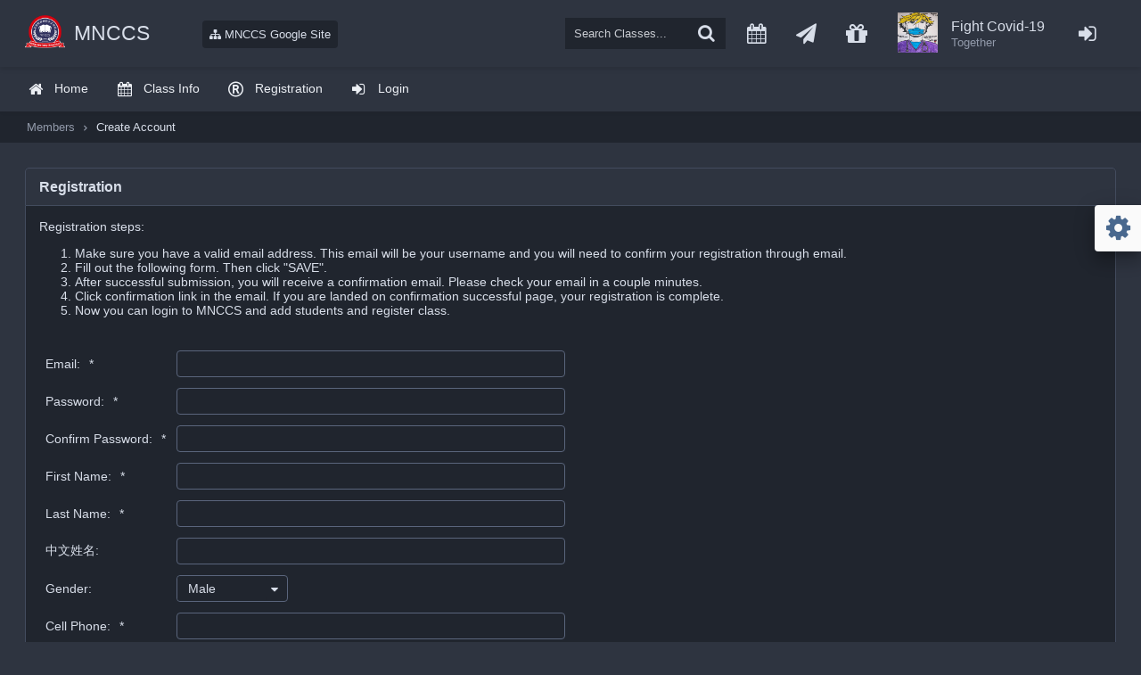

--- FILE ---
content_type: text/html;charset=UTF-8
request_url: https://reg.mnccs.org/portal/members/createAccount.html;jsessionid=14C721ABB923DAE9AB9225D3F06DAFE0
body_size: 79996
content:
<!DOCTYPE html>
<html xmlns="http://www.w3.org/1999/xhtml" lang="en" data-genuitec-lp-enabled="false" data-genuitec-file-id="wc1-230" data-genuitec-path="/mnccs/web/templates/template.xhtml"><head id="j_idt2">
            <meta http-equiv="X-UA-Compatible" content="IE=edge" />
            <meta http-equiv="Content-Type" content="text/html; charset=UTF-8" />
            <meta name="viewport" content="width=device-width, initial-scale=1.0, maximum-scale=1.0, user-scalable=0" />
            <meta name="apple-mobile-web-app-capable" content="yes" />
            <link rel="apple-touch-icon" sizes="57x57" href="/portal/resources/mirage-layout/images/favicon/customLogo.png" />
            <link rel="apple-touch-icon" sizes="60x60" href="/portal/resources/mirage-layout/images/favicon/customLogo.png" />
            <link rel="apple-touch-icon" sizes="72x72" href="/portal/resources/mirage-layout/images/favicon/customLogo.png" />
            <link rel="apple-touch-icon" sizes="76x76" href="/portal/resources/mirage-layout/images/favicon/customLogo.png" />
            <link rel="apple-touch-icon" sizes="114x114" href="/portal/resources/mirage-layout/images/favicon/customLogo.png" />
            <link rel="apple-touch-icon" sizes="120x120" href="/portal/resources/mirage-layout/images/favicon/customLogo.png" />
            <link rel="apple-touch-icon" sizes="144x144" href="/portal/resources/mirage-layout/images/favicon/customLogo.png" />
            <link rel="apple-touch-icon" sizes="152x152" href="/portal/resources/mirage-layout/images/favicon/customLogo.png" />
            <link rel="apple-touch-icon" sizes="180x180" href="/portal/resources/mirage-layout/images/favicon/customLogo.png" />
            <link rel="icon" type="image/png" sizes="192x192" href="/portal/resources/mirage-layout/images/favicon/customLogo.png" />
            <link rel="icon" type="image/png" sizes="32x32" href="/portal/resources/mirage-layout/images/favicon/customLogo.png" />
            <link rel="icon" type="image/png" sizes="96x96" href="/portal/resources/mirage-layout/images/favicon/customLogo.png" />
            <link rel="icon" type="image/png" sizes="16x16" href="/portal/resources/mirage-layout/images/favicon/customLogo.png" />
            <link rel="manifest" href="/portal/resources/mirage-layout/manifest.json" />
            <meta name="msapplication-TileColor" content="#ffffff" />
            <meta name="msapplication-TileImage" content="/portal/resources/mirage-layout/images/favicon/customLogo.png" />
            <meta name="theme-color" content="#ffffff" /><link type="text/css" rel="stylesheet" href="/portal/javax.faces.resource/theme.css.html?ln=primefaces-mirage-blue-dark" /><link type="text/css" rel="stylesheet" href="/portal/javax.faces.resource/fa/font-awesome.css.html?ln=primefaces&amp;v=7.0" /><link type="text/css" rel="stylesheet" href="/portal/javax.faces.resource/components.css.html;jsessionid=04C07C18E7FF8F55DA50E5E85A31D5CA?ln=primefaces&amp;v=7.0" /><script type="text/javascript" src="/portal/javax.faces.resource/jquery/jquery.js.html;jsessionid=04C07C18E7FF8F55DA50E5E85A31D5CA?ln=primefaces&amp;v=7.0"></script><script type="text/javascript" src="/portal/javax.faces.resource/core.js.html;jsessionid=04C07C18E7FF8F55DA50E5E85A31D5CA?ln=primefaces&amp;v=7.0"></script><script type="text/javascript" src="/portal/javax.faces.resource/components.js.html;jsessionid=04C07C18E7FF8F55DA50E5E85A31D5CA?ln=primefaces&amp;v=7.0"></script><script type="text/javascript" src="/portal/javax.faces.resource/jquery/jquery-plugins.js.html;jsessionid=04C07C18E7FF8F55DA50E5E85A31D5CA?ln=primefaces&amp;v=7.0"></script><link type="text/css" rel="stylesheet" href="/portal/javax.faces.resource/css/nanoscroller.css.html;jsessionid=04C07C18E7FF8F55DA50E5E85A31D5CA?ln=mirage-layout" /><link type="text/css" rel="stylesheet" href="/portal/javax.faces.resource/css/primeflex.css.html;jsessionid=04C07C18E7FF8F55DA50E5E85A31D5CA?ln=mirage-layout" /><link type="text/css" rel="stylesheet" href="/portal/javax.faces.resource/css/layout-blue-dark.css.html;jsessionid=04C07C18E7FF8F55DA50E5E85A31D5CA?ln=mirage-layout" /><script type="text/javascript" src="/portal/javax.faces.resource/validation/validation.js.html?ln=primefaces&amp;v=7.0"></script><script type="text/javascript">if(window.PrimeFaces){PrimeFaces.settings.locale='en_US';PrimeFaces.settings.validateEmptyFields=false;PrimeFaces.settings.considerEmptyStringNull=false;}</script>
        <title>Register to MNCCS</title><script type="text/javascript" src="/portal/javax.faces.resource/js/nanoscroller.js.html;jsessionid=04C07C18E7FF8F55DA50E5E85A31D5CA?ln=mirage-layout"></script><script type="text/javascript" src="/portal/javax.faces.resource/js/layout.js.html;jsessionid=04C07C18E7FF8F55DA50E5E85A31D5CA?ln=mirage-layout"></script></head><body>
        <div class="layout-wrapper layout-menu-dark layout-horizontal">

    <div class="layout-sidebar">
        <div class="sidebar-logo">
            <a href="#" class="sidebar-pin" title="Toggle Menu">
                <i class="fa fa-thumb-tack"></i>
            </a><a href="/portal/home.html;jsessionid=04C07C18E7FF8F55DA50E5E85A31D5CA?jftfdi=&amp;jffi=%2Fhome" class="ui-link ui-widget"><img id="j_idt13" src="/portal/javax.faces.resource/images/customLogo.png.html;jsessionid=04C07C18E7FF8F55DA50E5E85A31D5CA?ln=mirage-layout" alt="" />
 <span class="app-name">MNCCS</span></a>
        </div>

        <div class="layout-menu-container">
            <div class="nano">
                <div class="nano-content menu-scroll-content">
<form id="menuform" name="menuform" method="post" action="/portal/members/createAccount.html;jsessionid=04C07C18E7FF8F55DA50E5E85A31D5CA" enctype="application/x-www-form-urlencoded">
<input type="hidden" name="menuform" value="menuform" />
<ul id="menuform:j_idt16" class="layout-menu"><li id="menuform:om_dashboard" role="menuitem"><a class="ripplelink" href="http://www.mnccs.org"><span class="menuitem-text">Home</span><i class="fa fa-fw fa-home"></i></a></li><li id="menuform:om_classinfo" role="menuitem"><a class="ripplelink" href="/portal/members/classes.html;jsessionid=04C07C18E7FF8F55DA50E5E85A31D5CA?jftfdi=&amp;jffi=%2Fmembers%2Fclasses"><span class="menuitem-text">Class Info</span><i class="fa fa-fw fa-calendar"></i></a></li><li id="menuform:om_registration" role="menuitem"><a class="ripplelink" href="/portal/members/login.html;jsessionid=04C07C18E7FF8F55DA50E5E85A31D5CA?jftfdi=&amp;jffi=%2Fmembers%2Flogin"><span class="menuitem-text">Registration</span><i class="fa fa-fw fa-registered"></i></a></li><li id="menuform:om_login" role="menuitem"><a class="ripplelink" href="/portal/members/login.html;jsessionid=04C07C18E7FF8F55DA50E5E85A31D5CA?jftfdi=&amp;jffi=%2Fmembers%2Flogin"><span class="menuitem-text">Login</span><i class="fa fa-fw fa-sign-in"></i></a></li></ul><script id="menuform:j_idt16_s" type="text/javascript">PrimeFaces.cw("Mirage","widget_menuform_j_idt16",{id:"menuform:j_idt16",closeDelay:"250"});</script><input type="hidden" name="javax.faces.ViewState" id="j_id1:javax.faces.ViewState:0" value="9087463807154625720:-6216208194694914506" autocomplete="off" />
</form>
                </div>
            </div>
        </div>
    </div>
            
            <div class="layout-main">

    <div class="layout-topbar">
        <div class="layout-topbar-wrapper">
            <div class="layout-topbar-left">
                <div class="layout-topbar-logo-wrapper"><a href="/portal/home.html;jsessionid=04C07C18E7FF8F55DA50E5E85A31D5CA?jftfdi=&amp;jffi=%2Fhome" class="ui-link ui-widget layout-topbar-logo"><img id="j_idt21" src="/portal/javax.faces.resource/images/customLogo.png.html;jsessionid=04C07C18E7FF8F55DA50E5E85A31D5CA?ln=mirage-layout" alt="" />
 <span class="app-name">MNCCS</span></a>
                </div>
				<!-- main menu -->
                <a href="#" class="sidebar-menu-button">
                    <i class="fa fa-bars"></i>
                </a>
				<!-- google site -->
                <a href="#" class="megamenu-mobile-button">
                    <i class="fa fa-align-right megamenu-icon"></i>
                </a>
				<!-- calendar, messages, deals, profile and right panel -->
                <a href="#" class="topbar-menu-mobile-button">
                    <i class="fa fa-ellipsis-v"></i>
                </a>

                <!-- Google site -->
    
 <!-- Mega Menu -->
 <div class="layout-megamenu-wrapper">
     <a class="layout-megamenu-button" href="#">
         <i class="fa fa-sitemap"></i>
         MNCCS Google Site
     </a>
     <ul class="layout-megamenu">
         <li>
             <a href="https://sites.google.com/site/mnccs7/classinfo17">Classes 课程<i class="fa fa-angle-down"></i></a>
             <ul>
                 <li class="active-row ">
                     <i class="fa fa-circle"></i>
                    
                     <span>
                         <h3> <a href="https://sites.google.com/site/mnccs7/classinfo17">Classes List</a></h3>
                         <span> <a href="https://sites.google.com/site/mnccs7/classinfo17">课程简介</a></span>
                     </span>
                     
                 </li>
                 <li>
                     <i class="fa fa-circle"></i>
                     
                     <span>
                         <h3><a href="http://www.hwjyw.com/textbooks/downloads/zhongwen/">Chinese Materials</a></h3>
                         <span><a href="http://www.hwjyw.com/textbooks/downloads/zhongwen/">中文课教材</a></span>
                     </span>
                    
                 </li>
                 <li>
                     <i class="fa fa-circle"></i>
                     
                     <span>
                         <h3><a href="/portal/login.html">Registration</a></h3>
                         <span><a href="/portal/login.html">课程注册</a></span>
                     </span>
                     
                 </li>
             </ul>
         </li>
         <li>
             <a href="https://sites.google.com/site/mnccs7/news">Newsletter 最新动态<i class="fa fa-angle-down"></i></a>
             <ul>
                 <li>
                     <i class="fa fa-circle"></i>
                     <span>
                         <h3><a href="https://sites.google.com/site/mnccs7/news">Weekly Newsletter</a></h3>
                         <span><a href="https://sites.google.com/site/mnccs7/news">每周时事</a></span>
                     </span>

                 </li>
                 <li>
                     <i class="fa fa-circle"></i>
                     <span>
                         <h3><a href="https://sites.google.com/site/mnccs7/photo">Photos</a></h3>
                         <span><a href="https://sites.google.com/site/mnccs7/photo">有图有真相</a></span>
                     </span>
                 </li>
                 <li>
                     <i class="fa fa-circle"></i>
                     <span>
                         <h3><a href="https://sites.google.com/site/mnccs7/calendar">Calendar</a></h3>
                         <span><a href="https://sites.google.com/site/mnccs7/calendar">日历</a></span>
                     </span>
                 </li>
             </ul>
         </li>
         <li>
             <a href="https://sites.google.com/site/mnccs7/contact">About US 新世纪中文学校<i class="fa fa-angle-down"></i></a>
             <ul>
                 <li>
                     <i class="fa fa-circle"></i>
                     <span>
                         <h3><a href="https://sites.google.com/site/mnccs7/contact">Contact Us</a></h3>
                         <span><a href="https://sites.google.com/site/mnccs7/contact">联系我们</a></span>
                     </span>
                 </li>
                 <li class="active-row">
                     <i class="fa fa-circle"></i>
                     <span>
                         <h3><a href="https://sites.google.com/site/mnccs7/location">Location</a></h3>
                         <span><a href="https://sites.google.com/site/mnccs7/location">学校地址</a></span>
                     </span>
                 </li>
                 <li class="active-row">
                     <i class="fa fa-circle"></i>
                     <span>
                         <h3><a href="https://sites.google.com/site/mnccs7/location">About US</a></h3>
                         <span><a href="https://sites.google.com/site/mnccs7/location">关于我们</a></span>
                     </span>
                 </li>
             </ul>
         </li>
     </ul>
 </div>           
            	
            </div>
           
            <div class="layout-topbar-right">

                 <ul class="layout-topbar-actions"><html xmlns="http://www.w3.org/1999/xhtml" data-genuitec-lp-enabled="false" data-genuitec-file-id="wc1-83" data-genuitec-path="/mnccs/web/common/topbar/searchClass.xhtml">
	
<li class="search-item topbar-item">
     <a href="#" class="topbar-search-mobile-button">
         <i class="topbar-icon fa fa-search"></i>
     </a>
     <ul class="search-item-submenu">
         <li>
<form id="j_idt27" name="j_idt27" method="post" action="/portal/members/createAccount.html;jsessionid=04C07C18E7FF8F55DA50E5E85A31D5CA" enctype="application/x-www-form-urlencoded">
<input type="hidden" name="j_idt27" value="j_idt27" />
<span class="md-inputfield search-input-wrapper"><input id="j_idt27:j_idt29" name="j_idt27:j_idt29" type="text" value="" class="ui-inputfield ui-inputtext ui-widget ui-state-default ui-corner-all" placeholder="Search Classes..." /><script id="j_idt27:j_idt29_s" type="text/javascript">$(function(){PrimeFaces.cw("InputText","widget_j_idt27_j_idt29",{id:"j_idt27:j_idt29",maxlength:-2147483648});});</script><a id="j_idt27:nonAjax" href="#" class="ui-commandlink ui-widget" aria-label="Search Classes" onclick="PrimeFaces.addSubmitParam('j_idt27',{'j_idt27:nonAjax':'j_idt27:nonAjax'}).submit('j_idt27');return false;" title="Search Classes">
                     <i class="fa fa-search"></i></a></span><input type="hidden" name="javax.faces.ViewState" id="j_id1:javax.faces.ViewState:0" value="9087463807154625720:-6216208194694914506" autocomplete="off" />
</form>

         </li>
     </ul>
 </li>

</html>
    
 <li class="topbar-item">
     <a href="https://sites.google.com/site/mnccs7/calendar">
         <i class="topbar-icon fa fa-calendar"></i>
     </a>
 </li>

                    <li class="topbar-item">
                        <a href="#">
                            <i class="topbar-icon fa fa-paper-plane"></i>
                        </a>
                        <ul>
                            <li class="layout-submenu-header">
                                <h1>Messages</h1>
                                <span>Today, you have new 3 messages</span>
                            </li>
                            <li class="layout-submenu-item"><img id="j_idt34" src="/portal/javax.faces.resource/images/topbar/onlineClasses.png.html;jsessionid=04C07C18E7FF8F55DA50E5E85A31D5CA?ln=mirage-layout" alt="" width="35" />
                                <div class="menu-text">
                                    <p>2020-2021 school year registration open on 07/05/2020</p>
                                 	<span>Calendar</span>
                                </div>
                                
                            </li>
                            <li class="layout-submenu-item"><img id="j_idt36" src="/portal/javax.faces.resource/images/topbar/MNCCS20HandPaint.png.html;jsessionid=04C07C18E7FF8F55DA50E5E85A31D5CA?ln=mirage-layout" alt="" width="35" />
                                <div class="menu-text">
                                    <p>Please help fighting the coronavirus.</p>
                                    <span>Together</span>
                                </div>

                            </li>
                            <li class="layout-submenu-item"><img id="j_idt38" src="/portal/javax.faces.resource/images/topbar/admission.png.html;jsessionid=04C07C18E7FF8F55DA50E5E85A31D5CA?ln=mirage-layout" alt="" width="35" />
                                <div class="menu-text">
                                    <p>2020-2021 学年注册正式开通</p>
                                    <span>Admissions</span>
                                </div>
                            </li>
                        </ul>
                    </li>

    <li class="topbar-item">
        <a href="#">
            <i class="topbar-icon fa fa-gift"></i>
        </a>
        <ul>
            <li class="layout-submenu-header">
                <h1>Thanks for your help!</h1>
            </li>

            <li class="deals">
                <ul>
                    <li><img id="j_idt41" src="/portal/javax.faces.resource/images/topbar/mask2.png.html;jsessionid=04C07C18E7FF8F55DA50E5E85A31D5CA?ln=mirage-layout" alt="" width="35" />
                        <div class="menu-text">
                            <p>PPE</p>
                            <span>For Front-line Heroes</span>
                        </div>
                    </li>
                    <li><img id="j_idt43" src="/portal/javax.faces.resource/images/topbar/amazon_mnccs.png.html;jsessionid=04C07C18E7FF8F55DA50E5E85A31D5CA?ln=mirage-layout" alt="" width="35" />
                        <div class="menu-text">
                            <p>Shop Amazon</p>
                            <span>Help MNCCS</span>
                        </div>
                    </li>
                </ul>
            </li>
        </ul>
    </li>

 <li class="topbar-item profile-item">
    <a href="#">
        <span class="profile-image-wrapper"><img id="j_idt46" src="/portal/javax.faces.resource/images/topbar/huawei1.JPG.html;jsessionid=04C07C18E7FF8F55DA50E5E85A31D5CA?ln=mirage-layout" alt="" />
        </span>
        <span class="profile-info-wrapper">
            <h3>Fight Covid-19</h3>
            <span>Together</span>
        </span>
    </a>
    <ul class="profile-item-submenu">
     
        <li class="profile-submenu-header">
            <div class="performance">
                <span>Together we'll prevail!</span><img id="j_idt48" src="/portal/javax.faces.resource/images/topbar/earth.png.html;jsessionid=04C07C18E7FF8F55DA50E5E85A31D5CA?ln=mirage-layout" alt="" height="70" />
            </div>
            <div class="profile"><img id="j_idt50" src="/portal/javax.faces.resource/images/topbar/MNCCS20HandPaint.png.html;jsessionid=04C07C18E7FF8F55DA50E5E85A31D5CA?ln=mirage-layout" alt="" width="40" />
                <h1>Fight Covid-19</h1>
                <span>Together</span>
            </div>
        </li>
        <!-- 
        &lt;li class="layout-submenu-item"&gt;
            &lt;p:graphicImage name="images/topbar/huawei1.JPG" library="mirage-layout" width="70"/&gt;
            &lt;div class="menu-text"&gt;
                &lt;p&gt;Front Line Heros, thank You!&lt;/p&gt;
                &lt;span&gt;From MNCCS&lt;/span&gt;
            &lt;/div&gt;
        &lt;/li&gt; -->
        <li class="layout-submenu-item"><img id="j_idt52" src="/portal/javax.faces.resource/images/topbar/northville-police.JPG.html;jsessionid=04C07C18E7FF8F55DA50E5E85A31D5CA?ln=mirage-layout" alt="" width="70" />
            <div class="menu-text">
                <p>Police/Fire Departments</p>
                <span>Thank you from MNCCS!</span>
            </div>
        </li>
        <li class="layout-submenu-item"><img id="j_idt54" src="/portal/javax.faces.resource/images/topbar/ICU.jpg.html;jsessionid=04C07C18E7FF8F55DA50E5E85A31D5CA?ln=mirage-layout" alt="" width="70" />
            <div class="menu-text">
                <p>Emergency Room/ICU</p>
                <span>Thank you from MNCCS!</span>
            </div>
        </li>
        <li class="layout-submenu-item"><img id="j_idt56" src="/portal/javax.faces.resource/images/topbar/hospital8.JPG.html;jsessionid=04C07C18E7FF8F55DA50E5E85A31D5CA?ln=mirage-layout" alt="" width="70" />
            <div class="menu-text">
                <p>Hospitals, and more... </p>
                <span>Thank you from MNCCS!</span>
            </div>
        </li>
        <!--
        &lt;li class="layout-submenu-item"&gt;
            &lt;p:graphicImage name="images/topbar/hospital4.JPG" library="mirage-layout" width="70"/&gt;
            &lt;div class="menu-text"&gt;
                &lt;p&gt;Local Healthcare Providers&lt;/p&gt;
                &lt;span&gt;Thank you from MNCCS!&lt;/span&gt;
            &lt;/div&gt;
        &lt;/li&gt;
         
        &lt;li class="layout-submenu-item"&gt;
            &lt;p:graphicImage name="images/topbar/postalStation.jpg" library="mirage-layout" width="70"/&gt;
            &lt;div class="menu-text"&gt;
                &lt;p&gt;Local Postal stations&lt;/p&gt;
                &lt;span&gt;Thank you from MNCCS!&lt;/span&gt;
            &lt;/div&gt;
        &lt;/li&gt;
         -->
        <!--
        &lt;li class="layout-submenu-item"&gt;
            &lt;i class="fa fa-credit-card icon icon-2"&gt;&lt;/i&gt;
            &lt;div class="menu-text"&gt;
                &lt;p&gt;Payments&lt;/p&gt;
                &lt;span&gt;24 new&lt;/span&gt;
            &lt;/div&gt;
            &lt;i class="fa fa-angle-right"&gt;&lt;/i&gt;
        &lt;/li&gt;
        &lt;li class="layout-submenu-item"&gt;
            &lt;i class="fa fa-users icon icon-3"&gt;&lt;/i&gt;
            &lt;div class="menu-text"&gt;
                &lt;p&gt;Clients&lt;/p&gt;
                &lt;span&gt;+80%&lt;/span&gt;
            &lt;/div&gt;
            &lt;i class="fa fa-angle-right"&gt;&lt;/i&gt;
        &lt;/li&gt;
      -->
        <li class="layout-submenu-footer">
            <a href="https://photos.google.com/share/AF1QipMUa-jEYWZz6F7VTO-_ToPOAbxM68HCoLvy5mqo3-6sTvfgyB8URrU3Zu8DfHe3fw?key=clczOTVqam1JSGprenpoVjlwUXRWU3ZFSV9fVWFR">
            <button class="signout-button">More Info</button>
            </a>
           <!--  &lt;button class="buy-mirage-button"&gt;Buy Mirage&lt;/button&gt; -->
        </li>
    </ul>
</li>
                    <!-- 
                    &lt;li&gt;
                        &lt;a href="#" class="layout-rightpanel-button"&gt;
                            &lt;i class="fa fa-arrow-left"&gt;&lt;/i&gt;
                        &lt;/a&gt;
                    &lt;/li&gt;
                     -->
                    <li><a href="/portal/members/login.html;jsessionid=04C07C18E7FF8F55DA50E5E85A31D5CA" class="ui-link ui-widget" title="Sign In">
                     		<i class="fa fa-fw fa-sign-in fa-2x"></i></a>
                    </li>
                </ul>

                <ul class="profile-mobile-wrapper">

 <li class="topbar-item profile-item">
    <a href="#">
        <span class="profile-image-wrapper"><img id="j_idt63" src="/portal/javax.faces.resource/images/topbar/huawei1.JPG.html;jsessionid=04C07C18E7FF8F55DA50E5E85A31D5CA?ln=mirage-layout" alt="" />
        </span>
        <span class="profile-info-wrapper">
            <h3>Fight Covid-19</h3>
            <span>Together</span>
        </span>
    </a>
    <ul class="profile-item-submenu">
     
        <li class="profile-submenu-header">
            <div class="performance">
                <span>Together we'll prevail!</span><img id="j_idt65" src="/portal/javax.faces.resource/images/topbar/earth.png.html;jsessionid=04C07C18E7FF8F55DA50E5E85A31D5CA?ln=mirage-layout" alt="" height="70" />
            </div>
            <div class="profile"><img id="j_idt67" src="/portal/javax.faces.resource/images/topbar/MNCCS20HandPaint.png.html;jsessionid=04C07C18E7FF8F55DA50E5E85A31D5CA?ln=mirage-layout" alt="" width="40" />
                <h1>Fight Covid-19</h1>
                <span>Together</span>
            </div>
        </li>
        <!-- 
        &lt;li class="layout-submenu-item"&gt;
            &lt;p:graphicImage name="images/topbar/huawei1.JPG" library="mirage-layout" width="70"/&gt;
            &lt;div class="menu-text"&gt;
                &lt;p&gt;Front Line Heros, thank You!&lt;/p&gt;
                &lt;span&gt;From MNCCS&lt;/span&gt;
            &lt;/div&gt;
        &lt;/li&gt; -->
        <li class="layout-submenu-item"><img id="j_idt69" src="/portal/javax.faces.resource/images/topbar/northville-police.JPG.html;jsessionid=04C07C18E7FF8F55DA50E5E85A31D5CA?ln=mirage-layout" alt="" width="70" />
            <div class="menu-text">
                <p>Police/Fire Departments</p>
                <span>Thank you from MNCCS!</span>
            </div>
        </li>
        <li class="layout-submenu-item"><img id="j_idt71" src="/portal/javax.faces.resource/images/topbar/ICU.jpg.html;jsessionid=04C07C18E7FF8F55DA50E5E85A31D5CA?ln=mirage-layout" alt="" width="70" />
            <div class="menu-text">
                <p>Emergency Room/ICU</p>
                <span>Thank you from MNCCS!</span>
            </div>
        </li>
        <li class="layout-submenu-item"><img id="j_idt73" src="/portal/javax.faces.resource/images/topbar/hospital8.JPG.html;jsessionid=04C07C18E7FF8F55DA50E5E85A31D5CA?ln=mirage-layout" alt="" width="70" />
            <div class="menu-text">
                <p>Hospitals, and more... </p>
                <span>Thank you from MNCCS!</span>
            </div>
        </li>
        <!--
        &lt;li class="layout-submenu-item"&gt;
            &lt;p:graphicImage name="images/topbar/hospital4.JPG" library="mirage-layout" width="70"/&gt;
            &lt;div class="menu-text"&gt;
                &lt;p&gt;Local Healthcare Providers&lt;/p&gt;
                &lt;span&gt;Thank you from MNCCS!&lt;/span&gt;
            &lt;/div&gt;
        &lt;/li&gt;
         
        &lt;li class="layout-submenu-item"&gt;
            &lt;p:graphicImage name="images/topbar/postalStation.jpg" library="mirage-layout" width="70"/&gt;
            &lt;div class="menu-text"&gt;
                &lt;p&gt;Local Postal stations&lt;/p&gt;
                &lt;span&gt;Thank you from MNCCS!&lt;/span&gt;
            &lt;/div&gt;
        &lt;/li&gt;
         -->
        <!--
        &lt;li class="layout-submenu-item"&gt;
            &lt;i class="fa fa-credit-card icon icon-2"&gt;&lt;/i&gt;
            &lt;div class="menu-text"&gt;
                &lt;p&gt;Payments&lt;/p&gt;
                &lt;span&gt;24 new&lt;/span&gt;
            &lt;/div&gt;
            &lt;i class="fa fa-angle-right"&gt;&lt;/i&gt;
        &lt;/li&gt;
        &lt;li class="layout-submenu-item"&gt;
            &lt;i class="fa fa-users icon icon-3"&gt;&lt;/i&gt;
            &lt;div class="menu-text"&gt;
                &lt;p&gt;Clients&lt;/p&gt;
                &lt;span&gt;+80%&lt;/span&gt;
            &lt;/div&gt;
            &lt;i class="fa fa-angle-right"&gt;&lt;/i&gt;
        &lt;/li&gt;
      -->
        <li class="layout-submenu-footer">
            <a href="https://photos.google.com/share/AF1QipMUa-jEYWZz6F7VTO-_ToPOAbxM68HCoLvy5mqo3-6sTvfgyB8URrU3Zu8DfHe3fw?key=clczOTVqam1JSGprenpoVjlwUXRWU3ZFSV9fVWFR">
            <button class="signout-button">More Info</button>
            </a>
           <!--  &lt;button class="buy-mirage-button"&gt;Buy Mirage&lt;/button&gt; -->
        </li>
    </ul>
</li>
                </ul>           
 			</div>

        </div>

    </div>
    
    <div class="layout-rightpanel">
        <div class="right-panel-header">
            <div class="title">
                <span>Today</span>
                <h1></h1>
            </div>
            <a href="#" class="rightpanel-exit-button">
                <i class="fa fa-times"></i>
            </a>
        </div>
 
        <div class="right-panel-content">
<form id="j_idt77" name="j_idt77" method="post" action="/portal/members/createAccount.html;jsessionid=04C07C18E7FF8F55DA50E5E85A31D5CA" enctype="application/x-www-form-urlencoded">
<input type="hidden" name="j_idt77" value="j_idt77" />

                <div class="right-panel-content-row">
                    <div class="tasks">
	

<form name="loginForm" action="/portal/j_spring_security_check" method="POST"><span style="font-color:red;"></span>
<br />
<br />
<table align="center">
<tr><td><label id="j_idt77:j_idt83" class="ui-outputlabel ui-widget" for="j_idt77:j_username">USERNAME: <span class="ui-outputlabel-rfi">*</span></label>
</td><td><input id="j_idt77:j_username" name="j_idt77:j_username" type="text" class="ui-inputfield ui-inputtext ui-widget ui-state-default ui-corner-all" aria-required="true" data-p-label="USERNAME: " data-p-rmsg="Username is required" data-p-required="true" /><script id="j_idt77:j_username_s" type="text/javascript">$(function(){PrimeFaces.cw("InputText","widget_j_idt77_j_username",{id:"j_idt77:j_username",maxlength:-2147483648});});</script>
</td></tr>
<tr><td><label id="j_idt77:j_idt86" class="ui-outputlabel ui-widget" for="j_idt77:j_password">PASSWORD: <span class="ui-outputlabel-rfi">*</span></label>
</td><td><input id="j_idt77:j_password" name="j_idt77:j_password" type="password" class="ui-inputfield ui-password ui-widget ui-state-default ui-corner-all" aria-required="true" data-p-label="PASSWORD: " data-p-rmsg="Password is required" data-p-required="true" /><script id="j_idt77:j_password_s" type="text/javascript">$(function(){PrimeFaces.cw("Password","widget_j_idt77_j_password",{id:"j_idt77:j_password"});});</script>
</td></tr>
<tr><td><label id="j_idt77:j_idt89" class="ui-outputlabel ui-widget" for="j_idt77:_spring_security_remember_me_input">REMEMBER ME: </label>
</td><td><div id="j_idt77:_spring_security_remember_me" class="ui-selectbooleancheckbox ui-chkbox ui-widget"><div class="ui-helper-hidden-accessible"><input id="j_idt77:_spring_security_remember_me_input" name="j_idt77:_spring_security_remember_me_input" type="checkbox" autocomplete="off" aria-hidden="true" aria-checked="false" data-p-label="REMEMBER ME: " data-p-hl="booleanchkbox" aria-labelledby="j_idt77:j_idt89" /></div><div class="ui-chkbox-box ui-widget ui-corner-all ui-state-default"><span class="ui-chkbox-icon ui-icon ui-icon-blank ui-c"></span></div></div><script id="j_idt77:_spring_security_remember_me_s" type="text/javascript">$(function(){PrimeFaces.cw("SelectBooleanCheckbox","widget_j_idt77__spring_security_remember_me",{id:"j_idt77:_spring_security_remember_me"});});</script>  
</td></tr>
<tr><td>
</td><td><button id="j_idt77:loginButton" name="j_idt77:loginButton" type="button" class="ui-button ui-widget ui-state-default ui-corner-all ui-button-text-icon-left" style="valign: bottom" onclick="document.loginForm.submit();return false;;window.open('\/portal\/members\/createAccount.html;jsessionid=04C07C18E7FF8F55DA50E5E85A31D5CA?jftfdi=\x26jffi=%2Fmembers%2FcreateAccount.xhtml','_self')"><span class="ui-button-icon-left ui-icon ui-c ui-icon-arrowreturnthick-1-s"></span><span class="ui-button-text ui-c">SUBMIT</span></button><script id="j_idt77:loginButton_s" type="text/javascript">$(function(){PrimeFaces.cw("Button","widget_j_idt77_loginButton",{id:"j_idt77:loginButton"});});</script>
</td></tr>
<tr><td>
</td><td><a href="/portal/members/forgotPassword.html;jsessionid=04C07C18E7FF8F55DA50E5E85A31D5CA" class="ui-link ui-widget">Forgot your username or password?</a>
</td></tr>
<tr><td>
</td><td><a href="/portal/members/createAccount.html;jsessionid=04C07C18E7FF8F55DA50E5E85A31D5CA" class="ui-link ui-widget">New User?</a>
</td></tr>
</table>
</form>
                    </div>
                </div><input type="hidden" name="javax.faces.ViewState" id="j_id1:javax.faces.ViewState:0" value="9087463807154625720:-6216208194694914506" autocomplete="off" />
</form>
        </div>

    </div> 
                <!-- &lt;ui:include src="/common/breadcrumb.xhtml" /&gt; -->

    <div class="layout-breadcrumb">
        <div class="breadcrumb">
            <div class="route-bar-breadcrumb">
        <li>Members</li>
        <li><i class="fa fa-angle-right"></i></li>
        <li><a href="/portal/members/createAccount.html;jsessionid=04C07C18E7FF8F55DA50E5E85A31D5CA?jftfdi=&amp;jffi=%2Fmembers%2FcreateAccount" class="ui-link ui-widget">Create Account</a>
        </li>
            </div>
        </div>
        <div class="notification"></div>
    </div>
                
                <div class="layout-content"><html xmlns="http://www.w3.org/1999/xhtml" data-genuitec-lp-enabled="false" data-genuitec-file-id="wc1-62" data-genuitec-path="/mnccs/web/common/ajaxIndicator.xhtml">
	
	<!-- Ajax status  
	&lt;p:ajaxStatus style="width:30px;height:30px;position:fixed;right:15px;top:135px"&gt;  
	    &lt;f:facet name="start"&gt;  
	        &lt;p:graphicImage value="/images/indicator.gif" /&gt;  
	    &lt;/f:facet&gt;  	  
	    &lt;f:facet name="complete"&gt;  
	        &lt;h:outputText value="" /&gt;  
	    &lt;/f:facet&gt;  
	&lt;/p:ajaxStatus&gt; 
--><div id="j_idt110"></div><script id="j_idt110_s" type="text/javascript">$(function(){PrimeFaces.cw("AjaxStatus","widget_j_idt110",{id:"j_idt110",start:function(){PF('ajaxStatusDialog').show()},success:function(){PF('ajaxStatusDialog').hide()}});});</script><div id="j_idt111" class="ui-dialog ui-widget ui-widget-content ui-corner-all ui-shadow ui-hidden-container"><div class="ui-dialog-content ui-widget-content" id="j_idt111_content"><img id="j_idt112" src="/portal/images/indicator.gif;jsessionid=04C07C18E7FF8F55DA50E5E85A31D5CA?pfdrid_c=true" alt="" /></div></div><script id="j_idt111_s" type="text/javascript">$(function(){PrimeFaces.cw("Dialog","ajaxStatusDialog",{id:"j_idt111",draggable:false,resizable:false,modal:true});});</script>

</html><html xmlns="http://www.w3.org/1999/xhtml" data-genuitec-lp-enabled="false" data-genuitec-file-id="wc1-66" data-genuitec-path="/mnccs/web/common/facesMessages.xhtml"><span id="msgs" class="ui-growl-pl" data-widget="widget_msgs" data-summary="data-summary" data-detail="data-detail" data-severity="all,error" data-redisplay="true"></span><script id="msgs_s" type="text/javascript">$(function(){PrimeFaces.cw("Growl","widget_msgs",{id:"msgs",sticky:false,life:6000,escape:true,keepAlive:false,msgs:[]});});</script> 
	</html>
	
<!-- confirm Dialog --><div id="j_idt117" class="ui-confirm-dialog ui-dialog ui-widget ui-widget-content ui-corner-all ui-shadow ui-hidden-container"><div class="ui-dialog-titlebar ui-widget-header ui-helper-clearfix ui-corner-top"><span id="j_idt117_title" class="ui-dialog-title"></span><a href="#" class="ui-dialog-titlebar-icon ui-dialog-titlebar-close ui-corner-all" aria-label="Close"><span class="ui-icon ui-icon-closethick"></span></a></div><div class="ui-dialog-content ui-widget-content" id="j_idt117_content"><span class="ui-icon ui-confirm-dialog-severity"></span><span class="ui-confirm-dialog-message"></span></div><div class="ui-dialog-buttonpane ui-dialog-footer ui-widget-content ui-helper-clearfix"><button id="j_idt118" name="j_idt118" class="ui-button ui-widget ui-state-default ui-corner-all ui-button-text-icon-left ui-confirmdialog-yes" type="button"><span class="ui-button-icon-left ui-icon ui-c ui-icon-check"></span><span class="ui-button-text ui-c">Yes</span></button><script id="j_idt118_s" type="text/javascript">$(function(){PrimeFaces.cw("CommandButton","widget_j_idt118",{id:"j_idt118"});});</script><button id="j_idt119" name="j_idt119" class="ui-button ui-widget ui-state-default ui-corner-all ui-button-text-icon-left ui-confirmdialog-no" type="button"><span class="ui-button-icon-left ui-icon ui-c ui-icon-close"></span><span class="ui-button-text ui-c">No</span></button><script id="j_idt119_s" type="text/javascript">$(function(){PrimeFaces.cw("CommandButton","widget_j_idt119",{id:"j_idt119"});});</script></div></div><script id="j_idt117_s" type="text/javascript">$(function(){PrimeFaces.cw("ConfirmDialog","widget_j_idt117",{id:"j_idt117",showEffect:"fade",hideEffect:"explode",global:true});});</script><div id="j_idt120" class="ui-panel ui-widget ui-widget-content ui-corner-all" data-widget="widget_j_idt120"><div id="j_idt120_header" class="ui-panel-titlebar ui-widget-header ui-helper-clearfix ui-corner-all"><span class="ui-panel-title">Registration</span></div><div id="j_idt120_content" class="ui-panel-content ui-widget-content">
 Registration steps: <br />
 <ol>
 <li>Make sure you have a valid email address. This email will be your username and you will need to confirm your registration through email.</li>
 <li>Fill out the following form. Then click "SAVE".</li>
 <li>After successful submission, you will receive a confirmation email. Please check your email in a couple minutes.</li>
 <li>Click confirmation link in the email. If you are landed on confirmation successful page, your registration is complete.</li>
 <li>Now you can login to MNCCS and add students and register class.</li><br />
 </ol>
<form id="userDetailForm" name="userDetailForm" method="post" action="/portal/members/createAccount.html;jsessionid=04C07C18E7FF8F55DA50E5E85A31D5CA" enctype="application/x-www-form-urlencoded">
<input type="hidden" name="userDetailForm" value="userDetailForm" />
<div id="userDetailForm:messages" class="ui-messages ui-widget" aria-live="polite" data-global="false" data-summary="data-summary" data-detail="data-detail" data-severity="all,error" data-redisplay="true"></div><table id="userDetailForm:userDetailPanel" cellpadding="5">
<tfoot>
<tr><td colspan="2"><button id="userDetailForm:SaveButton" name="userDetailForm:SaveButton" class="ui-button ui-widget ui-state-default ui-corner-all ui-button-text-icon-left" onclick="PrimeFaces.ab({s:&quot;userDetailForm:SaveButton&quot;,f:&quot;userDetailForm&quot;,u:&quot;userDetailForm:messages&quot;});return false;" type="submit"><span class="ui-button-icon-left ui-icon ui-c ui-icon-disk"></span><span class="ui-button-text ui-c">Save</span></button><script id="userDetailForm:SaveButton_s" type="text/javascript">$(function(){PrimeFaces.cw("CommandButton","widget_userDetailForm_SaveButton",{id:"userDetailForm:SaveButton"});});</script></td></tr>
</tfoot>
<tbody>
<tr>
<td><label id="userDetailForm:j_idt122" class="ui-outputlabel ui-widget" for="userDetailForm:email">Email: <span class="ui-outputlabel-rfi">*</span></label></td>
<td><input id="userDetailForm:email" name="userDetailForm:email" type="text" value="" class="ui-inputfield ui-inputtext ui-widget ui-state-default ui-corner-all" aria-required="true" maxlength="100" size="50" data-p-label="email" data-p-rmsg="Email/Username is required" data-p-required="true" /><script id="userDetailForm:email_s" type="text/javascript">$(function(){PrimeFaces.cw("InputText","widget_userDetailForm_email",{id:"userDetailForm:email",maxlength:100});});</script></td>
</tr>
<tr>
<td><label id="userDetailForm:j_idt123" class="ui-outputlabel ui-widget" for="userDetailForm:password">Password: <span class="ui-outputlabel-rfi">*</span></label></td>
<td><input id="userDetailForm:password" name="userDetailForm:password" type="password" class="ui-inputfield ui-password ui-widget ui-state-default ui-corner-all" aria-required="true" maxlength="50" size="50" data-p-label="Password: " data-p-required="true" /><script id="userDetailForm:password_s" type="text/javascript">$(function(){PrimeFaces.cw("Password","widget_userDetailForm_password",{id:"userDetailForm:password",feedback:true,inline:false,promptLabel:"Please enter a password",weakLabel:"Weak",goodLabel:"Good",strongLabel:"Strong"});});</script></td>
</tr>
<tr>
<td><label id="userDetailForm:j_idt124" class="ui-outputlabel ui-widget" for="userDetailForm:password2">Confirm Password: <span class="ui-outputlabel-rfi">*</span></label></td>
<td><input id="userDetailForm:password2" name="userDetailForm:password2" type="password" class="ui-inputfield ui-password ui-widget ui-state-default ui-corner-all" aria-required="true" maxlength="50" size="50" data-p-label="Confirm Password: " data-p-required="true" /><script id="userDetailForm:password2_s" type="text/javascript">$(function(){PrimeFaces.cw("Password","widget_userDetailForm_password2",{id:"userDetailForm:password2"});});</script></td>
</tr>
<tr>
<td><label id="userDetailForm:j_idt125" class="ui-outputlabel ui-widget" for="userDetailForm:firstName">First Name: <span class="ui-outputlabel-rfi">*</span></label></td>
<td><input id="userDetailForm:firstName" name="userDetailForm:firstName" type="text" value="" class="ui-inputfield ui-inputtext ui-widget ui-state-default ui-corner-all" aria-required="true" maxlength="100" size="50" data-p-label="firstName" data-p-rmsg="First name is required" data-p-required="true" /><script id="userDetailForm:firstName_s" type="text/javascript">$(function(){PrimeFaces.cw("InputText","widget_userDetailForm_firstName",{id:"userDetailForm:firstName",maxlength:100});});</script></td>
</tr>
<tr>
<td><label id="userDetailForm:j_idt126" class="ui-outputlabel ui-widget" for="userDetailForm:lastName">Last Name: <span class="ui-outputlabel-rfi">*</span></label></td>
<td><input id="userDetailForm:lastName" name="userDetailForm:lastName" type="text" value="" class="ui-inputfield ui-inputtext ui-widget ui-state-default ui-corner-all" aria-required="true" maxlength="100" size="50" data-p-label="lastName" data-p-rmsg="Last name is required" data-p-required="true" /><script id="userDetailForm:lastName_s" type="text/javascript">$(function(){PrimeFaces.cw("InputText","widget_userDetailForm_lastName",{id:"userDetailForm:lastName",maxlength:100});});</script></td>
</tr>
<tr>
<td><label id="userDetailForm:j_idt127" class="ui-outputlabel ui-widget" for="userDetailForm:chineseName">中文姓名: </label></td>
<td><input id="userDetailForm:chineseName" name="userDetailForm:chineseName" type="text" value="" class="ui-inputfield ui-inputtext ui-widget ui-state-default ui-corner-all" maxlength="100" size="50" data-p-label="chineseName" /><script id="userDetailForm:chineseName_s" type="text/javascript">$(function(){PrimeFaces.cw("InputText","widget_userDetailForm_chineseName",{id:"userDetailForm:chineseName",maxlength:100});});</script></td>
</tr>
<tr>
<td><label id="userDetailForm:j_idt128" class="ui-outputlabel ui-widget" for="userDetailForm:gender_focus">Gender: </label></td>
<td><div id="userDetailForm:gender" class="ui-selectonemenu ui-widget ui-state-default ui-corner-all" style="width:125px" role="combobox" aria-haspopup="true" aria-expanded="false"><div class="ui-helper-hidden-accessible"><input id="userDetailForm:gender_focus" name="userDetailForm:gender_focus" type="text" autocomplete="off" aria-expanded="false" aria-labelledby="userDetailForm:j_idt128" /></div><div class="ui-helper-hidden-accessible"><select id="userDetailForm:gender_input" name="userDetailForm:gender_input" tabindex="-1" aria-hidden="true" data-p-label="Gender: " data-p-hl="onemenu"><option value="M" data-escape="true">Male</option><option value="F" data-escape="true">Female</option></select></div><label id="userDetailForm:gender_label" class="ui-selectonemenu-label ui-inputfield ui-corner-all">&nbsp;</label><div class="ui-selectonemenu-trigger ui-state-default ui-corner-right"><span class="ui-icon ui-icon-triangle-1-s ui-c"></span></div><div id="userDetailForm:gender_panel" class="ui-selectonemenu-panel ui-widget ui-widget-content ui-corner-all ui-helper-hidden ui-shadow ui-input-overlay"><div class="ui-selectonemenu-items-wrapper" style="max-height:200px"><ul id="userDetailForm:gender_items" class="ui-selectonemenu-items ui-selectonemenu-list ui-widget-content ui-widget ui-corner-all ui-helper-reset" role="listbox"><li class="ui-selectonemenu-item ui-selectonemenu-list-item ui-corner-all" data-label="Male" tabindex="-1" role="option">Male</li><li class="ui-selectonemenu-item ui-selectonemenu-list-item ui-corner-all" data-label="Female" tabindex="-1" role="option">Female</li></ul></div></div></div><script id="userDetailForm:gender_s" type="text/javascript">$(function(){PrimeFaces.cw("SelectOneMenu","widget_userDetailForm_gender",{id:"userDetailForm:gender",appendTo:"@(body)"});});</script></td>
</tr>
<tr>
<td><label id="userDetailForm:j_idt130" class="ui-outputlabel ui-widget" for="userDetailForm:cellPhone">Cell Phone: <span class="ui-outputlabel-rfi">*</span></label></td>
<td><input id="userDetailForm:cellPhone" name="userDetailForm:cellPhone" type="text" value="" aria-required="true" maxlength="15" size="50" class="ui-inputfield ui-inputmask ui-widget ui-state-default ui-corner-all" data-p-label="cellPhone" data-p-rmsg="Cell phone is required" data-p-required="true" /><script id="userDetailForm:cellPhone_s" type="text/javascript">$(function(){PrimeFaces.cw("InputMask","widget_userDetailForm_cellPhone",{id:"userDetailForm:cellPhone",mask:"(999) 999\-9999"});});</script></td>
</tr>
<tr>
<td><label id="userDetailForm:j_idt131" class="ui-outputlabel ui-widget" for="userDetailForm:homePhone">Home Phone: </label></td>
<td><input id="userDetailForm:homePhone" name="userDetailForm:homePhone" type="text" value="" maxlength="15" size="50" class="ui-inputfield ui-inputmask ui-widget ui-state-default ui-corner-all" data-p-label="homePhone" /><script id="userDetailForm:homePhone_s" type="text/javascript">$(function(){PrimeFaces.cw("InputMask","widget_userDetailForm_homePhone",{id:"userDetailForm:homePhone",mask:"(999) 999\-9999"});});</script></td>
</tr>
<tr>
<td><label id="userDetailForm:j_idt132" class="ui-outputlabel ui-widget" for="userDetailForm:address1">Address 1: <span class="ui-outputlabel-rfi">*</span></label></td>
<td><input id="userDetailForm:address1" name="userDetailForm:address1" type="text" value="" class="ui-inputfield ui-inputtext ui-widget ui-state-default ui-corner-all" aria-required="true" maxlength="100" size="50" data-p-label="address1" data-p-rmsg="Street Address is required" data-p-required="true" /><script id="userDetailForm:address1_s" type="text/javascript">$(function(){PrimeFaces.cw("InputText","widget_userDetailForm_address1",{id:"userDetailForm:address1",maxlength:100});});</script></td>
</tr>
<tr>
<td><label id="userDetailForm:j_idt133" class="ui-outputlabel ui-widget" for="userDetailForm:address2">Address 2: </label></td>
<td><input id="userDetailForm:address2" name="userDetailForm:address2" type="text" value="" class="ui-inputfield ui-inputtext ui-widget ui-state-default ui-corner-all" maxlength="100" size="50" data-p-label="address2" /><script id="userDetailForm:address2_s" type="text/javascript">$(function(){PrimeFaces.cw("InputText","widget_userDetailForm_address2",{id:"userDetailForm:address2",maxlength:100});});</script></td>
</tr>
<tr>
<td><label id="userDetailForm:j_idt134" class="ui-outputlabel ui-widget" for="userDetailForm:city">City: <span class="ui-outputlabel-rfi">*</span></label></td>
<td><input id="userDetailForm:city" name="userDetailForm:city" type="text" value="" class="ui-inputfield ui-inputtext ui-widget ui-state-default ui-corner-all" aria-required="true" maxlength="100" size="50" data-p-label="city" data-p-rmsg="City is required" data-p-required="true" /><script id="userDetailForm:city_s" type="text/javascript">$(function(){PrimeFaces.cw("InputText","widget_userDetailForm_city",{id:"userDetailForm:city",maxlength:100});});</script></td>
</tr>
<tr>
<td><label id="userDetailForm:j_idt135" class="ui-outputlabel ui-widget" for="userDetailForm:stateOrProvidence">State or Providence: </label></td>
<td><input id="userDetailForm:stateOrProvidence" name="userDetailForm:stateOrProvidence" type="text" value="" class="ui-inputfield ui-inputtext ui-widget ui-state-default ui-corner-all" maxlength="100" size="50" data-p-label="stateOrProvidence" /><script id="userDetailForm:stateOrProvidence_s" type="text/javascript">$(function(){PrimeFaces.cw("InputText","widget_userDetailForm_stateOrProvidence",{id:"userDetailForm:stateOrProvidence",maxlength:100});});</script></td>
</tr>
<tr>
<td><label id="userDetailForm:j_idt136" class="ui-outputlabel ui-widget" for="userDetailForm:postalCode">Postal Code: <span class="ui-outputlabel-rfi">*</span></label></td>
<td><input id="userDetailForm:postalCode" name="userDetailForm:postalCode" type="text" value="" class="ui-inputfield ui-inputtext ui-widget ui-state-default ui-corner-all" aria-required="true" maxlength="100" size="50" data-p-label="postalCode" data-p-rmsg="Potal code is required" data-p-required="true" /><script id="userDetailForm:postalCode_s" type="text/javascript">$(function(){PrimeFaces.cw("InputText","widget_userDetailForm_postalCode",{id:"userDetailForm:postalCode",maxlength:100});});</script></td>
</tr>
</tbody>
</table>
<input type="hidden" name="javax.faces.ViewState" id="j_id1:javax.faces.ViewState:0" value="9087463807154625720:-6216208194694914506" autocomplete="off" />
</form></div><div id="j_idt120_footer" class="ui-panel-footer ui-widget-content">To register mnccs class, a user account is required.</div></div><script id="j_idt120_s" type="text/javascript">$(function(){PrimeFaces.cw("Panel","widget_j_idt120",{id:"j_idt120"});});</script>
                </div>

    <div class="layout-footer">
        <div class="logo-text"><img id="j_idt139" src="/portal/javax.faces.resource/images/customLogo.png.html;jsessionid=04C07C18E7FF8F55DA50E5E85A31D5CA?ln=mirage-layout" alt="" />
            <div class="text">
                <h1>Michigan New Century Chinese School</h1>
                <span>Copyright © 2020 Michigan New Century Chinese School. All rights reserved. </span>
            </div>
        </div>
        <div class="icons">        
            <div class="icon icon-facebook">
            	<a href="https://www.facebook.com/mnccs.michigan" target="_blank">
                <i class="fa fa-facebook"></i>
                </a>
            </div>
            <div class="icon icon-twitter">
            <a href="https://twitter.com/mnccschinese" target="_blank">
                <i class="fa fa-twitter"></i>
            </a>
            </div>
            <div class="icon icon-instagram">
            <a href="https://instagram.com/mnccschinese" target="_blank">
                <i class="fa fa-instagram"></i>
            </a>
            </div>

        </div>
    </div>

    <a href="#" id="layout-config-button" class="layout-config-button">
        <i class="fa fa-cog"></i>
    </a>

    <div id="layout-config" class="layout-config">
        <div class="layout-config-content">
            <a href="#" class="layout-config-close">
                <i class="fa fa-times"></i>
            </a>
<form id="config-form" name="config-form" method="post" action="/portal/members/createAccount.html;jsessionid=04C07C18E7FF8F55DA50E5E85A31D5CA" enctype="application/x-www-form-urlencoded">
<input type="hidden" name="config-form" value="config-form" />
<div id="config-form:config-form-tabs" class="ui-tabs ui-widget ui-widget-content ui-corner-all ui-hidden-container ui-tabs-top" data-widget="widget_config_form_config_form_tabs"><ul class="ui-tabs-nav ui-helper-reset ui-widget-header ui-corner-all" role="tablist"><li class="ui-tabs-header ui-state-default ui-tabs-selected ui-state-active ui-corner-top" role="tab" aria-expanded="true" aria-selected="true" data-index="0"><a href="#config-form:config-form-tabs:j_idt142" tabindex="-1">Light or Dark</a></li><li class="ui-tabs-header ui-state-default ui-corner-top" role="tab" aria-expanded="false" aria-selected="false" data-index="1"><a href="#config-form:config-form-tabs:j_idt156" tabindex="-1">Menu</a></li><li class="ui-tabs-header ui-state-default ui-corner-top" role="tab" aria-expanded="false" aria-selected="false" data-index="2"><a href="#config-form:config-form-tabs:j_idt188" tabindex="-1">Components</a></li></ul><div class="ui-tabs-panels"><div id="config-form:config-form-tabs:j_idt142" class="ui-tabs-panel ui-widget-content ui-corner-bottom" role="tabpanel" aria-hidden="false" data-index="0"><div id="config-form:config-form-tabs:lightordark-panel" class="ui-outputpanel ui-widget">
                        <h1>Dark lover?</h1>
                            <p>MNCCS offers all dark dashboard &amp; theme design for you.</p>
                            <div class="p-grid p-justify-center p-align-center">
                                <div class="p-col p-col-fixed"><a id="config-form:config-form-tabs:j_idt144" href="#" class="ui-commandlink ui-widget layout-config-option layout-config-option-image" onclick="PrimeFaces.ab({s:&quot;config-form:config-form-tabs:j_idt144&quot;,f:&quot;config-form&quot;,u:&quot;config-form:config-form-tabs&quot;,onco:function(xhr,status,args){PrimeFaces.MirageConfigurator.changeLayout('blue', 'blue', false);}});return false;"><img id="config-form:config-form-tabs:j_idt145" src="/portal/javax.faces.resource/images/configurator/choice-light.png.html;jsessionid=04C07C18E7FF8F55DA50E5E85A31D5CA?ln=mirage-layout" alt="" title="Light" style="width:100%" />
                                        <span class="layout-config-option-text">Light</span></a>
                                </div>
                                <div class="p-col p-col-fixed p-md-offset-1"><a id="config-form:config-form-tabs:j_idt150" href="#" class="ui-commandlink ui-widget layout-config-option layout-config-option-image" onclick="PrimeFaces.ab({s:&quot;config-form:config-form-tabs:j_idt150&quot;,f:&quot;config-form&quot;,u:&quot;config-form:config-form-tabs&quot;,onco:function(xhr,status,args){PrimeFaces.MirageConfigurator.changeLayout('blue', 'blue', true);}});return false;"><img id="config-form:config-form-tabs:j_idt151" src="/portal/javax.faces.resource/images/configurator/choice-dark.png.html;jsessionid=04C07C18E7FF8F55DA50E5E85A31D5CA?ln=mirage-layout" alt="" title="Dark" style="width:100%" />
                                        <span class="layout-config-option-text">Dark</span>
                                            <i class="fa fa-check"></i></a>
                                </div>
                            </div></div></div><div id="config-form:config-form-tabs:j_idt156" class="ui-tabs-panel ui-widget-content ui-corner-bottom ui-helper-hidden" role="tabpanel" aria-hidden="true" data-index="1">
                    <p>MNCCS also offers different menu layout and menu background to satisfy your special taste.</p><div id="config-form:config-form-tabs:menuthemes-panel" class="ui-outputpanel ui-widget">
                            <div class="layout-config-subtitle">Mode</div>
                            <div class="p-grid">
                                <div class="p-col p-col-fixed"><a id="config-form:config-form-tabs:j_idt159" href="#" class="ui-commandlink ui-widget layout-config-option layout-config-option-image" onclick="PrimeFaces.ab({s:&quot;config-form:config-form-tabs:j_idt159&quot;,f:&quot;config-form&quot;,u:&quot;config-form:config-form-tabs:menuthemes-panel&quot;,onco:function(xhr,status,args){PrimeFaces.MirageConfigurator.changeMenuToHorizontal(true);}});return false;"><img id="config-form:config-form-tabs:j_idt160" src="/portal/javax.faces.resource/images/configurator/menu/horizontal.png.html;jsessionid=04C07C18E7FF8F55DA50E5E85A31D5CA?ln=mirage-layout" alt="" title="Horizontal" style="width:100%" />
                                        <span class="layout-config-option-text">Horizontal</span>
                                            <i class="fa fa-check"></i></a>
                                </div>
                                <div class="p-col p-col-fixed"><a id="config-form:config-form-tabs:j_idt165" href="#" class="ui-commandlink ui-widget layout-config-option layout-config-option-image" onclick="PrimeFaces.ab({s:&quot;config-form:config-form-tabs:j_idt165&quot;,f:&quot;config-form&quot;,u:&quot;config-form:config-form-tabs:menuthemes-panel&quot;,onco:function(xhr,status,args){PrimeFaces.MirageConfigurator.changeMenuToHorizontal(false);}});return false;"><img id="config-form:config-form-tabs:j_idt166" src="/portal/javax.faces.resource/images/configurator/menu/overlay.png.html;jsessionid=04C07C18E7FF8F55DA50E5E85A31D5CA?ln=mirage-layout" alt="" title="Vertical" style="width:100%" />
                                        <span class="layout-config-option-text">Overlay</span></a>
                                </div>
                            </div>
                            <div class="layout-config-subtitle">Color</div>
                            <div class="p-grid">
                                    <div class="p-col p-col-fixed"><a id="config-form:config-form-tabs:j_idt171:0:j_idt173" href="#" class="ui-commandlink ui-widget layout-config-option layout-config-option-image" onclick="PrimeFaces.ab({s:&quot;config-form:config-form-tabs:j_idt171:0:j_idt173&quot;,f:&quot;config-form&quot;,u:&quot;config-form:config-form-tabs:menuthemes-panel&quot;,onco:function(xhr,status,args){PrimeFaces.MirageConfigurator.changeMenuTheme('light', 'blue', true);}});return false;"><img id="config-form:config-form-tabs:j_idt171:0:j_idt174" src="/portal/javax.faces.resource/images/configurator/menu/light.png.html;jsessionid=04C07C18E7FF8F55DA50E5E85A31D5CA?ln=mirage-layout" alt="" title="light" />
                                            <span class="layout-config-option-text">light</span>
                                                <i class="fa fa-check"></i></a>
                                    </div>
                                    <div class="p-col p-col-fixed"><a id="config-form:config-form-tabs:j_idt171:1:j_idt173" href="#" class="ui-commandlink ui-widget layout-config-option layout-config-option-image" onclick="PrimeFaces.ab({s:&quot;config-form:config-form-tabs:j_idt171:1:j_idt173&quot;,f:&quot;config-form&quot;,u:&quot;config-form:config-form-tabs:menuthemes-panel&quot;,onco:function(xhr,status,args){PrimeFaces.MirageConfigurator.changeMenuTheme('custom', 'chile', true);}});return false;"><img id="config-form:config-form-tabs:j_idt171:1:j_idt174" src="/portal/javax.faces.resource/images/configurator/menu/custom.png.html;jsessionid=04C07C18E7FF8F55DA50E5E85A31D5CA?ln=mirage-layout" alt="" title="custom" />
                                            <span class="layout-config-option-text">custom</span></a>
                                    </div>
                                    <div class="p-col p-col-fixed"><a id="config-form:config-form-tabs:j_idt171:2:j_idt173" href="#" class="ui-commandlink ui-widget layout-config-option layout-config-option-image" onclick="PrimeFaces.ab({s:&quot;config-form:config-form-tabs:j_idt171:2:j_idt173&quot;,f:&quot;config-form&quot;,u:&quot;config-form:config-form-tabs:menuthemes-panel&quot;,onco:function(xhr,status,args){PrimeFaces.MirageConfigurator.changeMenuTheme('dark', 'blue', true);}});return false;"><img id="config-form:config-form-tabs:j_idt171:2:j_idt174" src="/portal/javax.faces.resource/images/configurator/menu/dark.png.html;jsessionid=04C07C18E7FF8F55DA50E5E85A31D5CA?ln=mirage-layout" alt="" title="dark" />
                                            <span class="layout-config-option-text">dark</span></a>
                                    </div>
                            </div>
                            <div class="layout-config-subtitle">Theme</div>
                            <div class="p-grid">
                                    <div class="p-col p-col-fixed"><a id="config-form:config-form-tabs:j_idt180:0:j_idt182" href="#" class="ui-commandlink ui-widget layout-config-option layout-config-option-image layout-config-option-theme" onclick="PrimeFaces.ab({s:&quot;config-form:config-form-tabs:j_idt180:0:j_idt182&quot;,f:&quot;config-form&quot;,u:&quot;config-form:config-form-tabs:menuthemes-panel&quot;,onco:function(xhr,status,args){PrimeFaces.MirageConfigurator.changeMenuTheme('light', 'blue', true);}});return false;"><img id="config-form:config-form-tabs:j_idt180:0:j_idt183" src="/portal/javax.faces.resource/images/configurator/menu/theme/blue.svg.html;jsessionid=04C07C18E7FF8F55DA50E5E85A31D5CA?ln=mirage-layout" alt="" title="Blue" />
                                                <i class="fa fa-check"></i></a>
                                    </div>
                                    <div class="p-col p-col-fixed"><a id="config-form:config-form-tabs:j_idt180:1:j_idt182" href="#" class="ui-commandlink ui-widget layout-config-option layout-config-option-image layout-config-option-theme" onclick="PrimeFaces.ab({s:&quot;config-form:config-form-tabs:j_idt180:1:j_idt182&quot;,f:&quot;config-form&quot;,u:&quot;config-form:config-form-tabs:menuthemes-panel&quot;,onco:function(xhr,status,args){PrimeFaces.MirageConfigurator.changeMenuTheme('light', 'green', true);}});return false;"><img id="config-form:config-form-tabs:j_idt180:1:j_idt183" src="/portal/javax.faces.resource/images/configurator/menu/theme/green.svg.html;jsessionid=04C07C18E7FF8F55DA50E5E85A31D5CA?ln=mirage-layout" alt="" title="Green" /></a>
                                    </div>
                                    <div class="p-col p-col-fixed"><a id="config-form:config-form-tabs:j_idt180:2:j_idt182" href="#" class="ui-commandlink ui-widget layout-config-option layout-config-option-image layout-config-option-theme" onclick="PrimeFaces.ab({s:&quot;config-form:config-form-tabs:j_idt180:2:j_idt182&quot;,f:&quot;config-form&quot;,u:&quot;config-form:config-form-tabs:menuthemes-panel&quot;,onco:function(xhr,status,args){PrimeFaces.MirageConfigurator.changeMenuTheme('light', 'yellow', true);}});return false;"><img id="config-form:config-form-tabs:j_idt180:2:j_idt183" src="/portal/javax.faces.resource/images/configurator/menu/theme/yellow.svg.html;jsessionid=04C07C18E7FF8F55DA50E5E85A31D5CA?ln=mirage-layout" alt="" title="Yellow" /></a>
                                    </div>
                                    <div class="p-col p-col-fixed"><a id="config-form:config-form-tabs:j_idt180:3:j_idt182" href="#" class="ui-commandlink ui-widget layout-config-option layout-config-option-image layout-config-option-theme" onclick="PrimeFaces.ab({s:&quot;config-form:config-form-tabs:j_idt180:3:j_idt182&quot;,f:&quot;config-form&quot;,u:&quot;config-form:config-form-tabs:menuthemes-panel&quot;,onco:function(xhr,status,args){PrimeFaces.MirageConfigurator.changeMenuTheme('light', 'cyan', true);}});return false;"><img id="config-form:config-form-tabs:j_idt180:3:j_idt183" src="/portal/javax.faces.resource/images/configurator/menu/theme/cyan.svg.html;jsessionid=04C07C18E7FF8F55DA50E5E85A31D5CA?ln=mirage-layout" alt="" title="Cyan" /></a>
                                    </div>
                                    <div class="p-col p-col-fixed"><a id="config-form:config-form-tabs:j_idt180:4:j_idt182" href="#" class="ui-commandlink ui-widget layout-config-option layout-config-option-image layout-config-option-theme" onclick="PrimeFaces.ab({s:&quot;config-form:config-form-tabs:j_idt180:4:j_idt182&quot;,f:&quot;config-form&quot;,u:&quot;config-form:config-form-tabs:menuthemes-panel&quot;,onco:function(xhr,status,args){PrimeFaces.MirageConfigurator.changeMenuTheme('light', 'purple', true);}});return false;"><img id="config-form:config-form-tabs:j_idt180:4:j_idt183" src="/portal/javax.faces.resource/images/configurator/menu/theme/purple.svg.html;jsessionid=04C07C18E7FF8F55DA50E5E85A31D5CA?ln=mirage-layout" alt="" title="Purple" /></a>
                                    </div>
                                    <div class="p-col p-col-fixed"><a id="config-form:config-form-tabs:j_idt180:5:j_idt182" href="#" class="ui-commandlink ui-widget layout-config-option layout-config-option-image layout-config-option-theme" onclick="PrimeFaces.ab({s:&quot;config-form:config-form-tabs:j_idt180:5:j_idt182&quot;,f:&quot;config-form&quot;,u:&quot;config-form:config-form-tabs:menuthemes-panel&quot;,onco:function(xhr,status,args){PrimeFaces.MirageConfigurator.changeMenuTheme('light', 'orange', true);}});return false;"><img id="config-form:config-form-tabs:j_idt180:5:j_idt183" src="/portal/javax.faces.resource/images/configurator/menu/theme/orange.svg.html;jsessionid=04C07C18E7FF8F55DA50E5E85A31D5CA?ln=mirage-layout" alt="" title="Orange" /></a>
                                    </div>
                                    <div class="p-col p-col-fixed"><a id="config-form:config-form-tabs:j_idt180:6:j_idt182" href="#" class="ui-commandlink ui-widget layout-config-option layout-config-option-image layout-config-option-theme" onclick="PrimeFaces.ab({s:&quot;config-form:config-form-tabs:j_idt180:6:j_idt182&quot;,f:&quot;config-form&quot;,u:&quot;config-form:config-form-tabs:menuthemes-panel&quot;,onco:function(xhr,status,args){PrimeFaces.MirageConfigurator.changeMenuTheme('light', 'teal', true);}});return false;"><img id="config-form:config-form-tabs:j_idt180:6:j_idt183" src="/portal/javax.faces.resource/images/configurator/menu/theme/teal.svg.html;jsessionid=04C07C18E7FF8F55DA50E5E85A31D5CA?ln=mirage-layout" alt="" title="Teal" /></a>
                                    </div>
                                    <div class="p-col p-col-fixed"><a id="config-form:config-form-tabs:j_idt180:7:j_idt182" href="#" class="ui-commandlink ui-widget layout-config-option layout-config-option-image layout-config-option-theme" onclick="PrimeFaces.ab({s:&quot;config-form:config-form-tabs:j_idt180:7:j_idt182&quot;,f:&quot;config-form&quot;,u:&quot;config-form:config-form-tabs:menuthemes-panel&quot;,onco:function(xhr,status,args){PrimeFaces.MirageConfigurator.changeMenuTheme('light', 'magenta', true);}});return false;"><img id="config-form:config-form-tabs:j_idt180:7:j_idt183" src="/portal/javax.faces.resource/images/configurator/menu/theme/magenta.svg.html;jsessionid=04C07C18E7FF8F55DA50E5E85A31D5CA?ln=mirage-layout" alt="" title="Magenta" /></a>
                                    </div>
                                    <div class="p-col p-col-fixed"><a id="config-form:config-form-tabs:j_idt180:8:j_idt182" href="#" class="ui-commandlink ui-widget layout-config-option layout-config-option-image layout-config-option-theme" onclick="PrimeFaces.ab({s:&quot;config-form:config-form-tabs:j_idt180:8:j_idt182&quot;,f:&quot;config-form&quot;,u:&quot;config-form:config-form-tabs:menuthemes-panel&quot;,onco:function(xhr,status,args){PrimeFaces.MirageConfigurator.changeMenuTheme('light', 'lime', true);}});return false;"><img id="config-form:config-form-tabs:j_idt180:8:j_idt183" src="/portal/javax.faces.resource/images/configurator/menu/theme/lime.svg.html;jsessionid=04C07C18E7FF8F55DA50E5E85A31D5CA?ln=mirage-layout" alt="" title="Lime" /></a>
                                    </div>
                                    <div class="p-col p-col-fixed"><a id="config-form:config-form-tabs:j_idt180:9:j_idt182" href="#" class="ui-commandlink ui-widget layout-config-option layout-config-option-image layout-config-option-theme" onclick="PrimeFaces.ab({s:&quot;config-form:config-form-tabs:j_idt180:9:j_idt182&quot;,f:&quot;config-form&quot;,u:&quot;config-form:config-form-tabs:menuthemes-panel&quot;,onco:function(xhr,status,args){PrimeFaces.MirageConfigurator.changeMenuTheme('light', 'brown', true);}});return false;"><img id="config-form:config-form-tabs:j_idt180:9:j_idt183" src="/portal/javax.faces.resource/images/configurator/menu/theme/brown.svg.html;jsessionid=04C07C18E7FF8F55DA50E5E85A31D5CA?ln=mirage-layout" alt="" title="Brown" /></a>
                                    </div>
                                    <div class="p-col p-col-fixed"><a id="config-form:config-form-tabs:j_idt180:10:j_idt182" href="#" class="ui-commandlink ui-widget layout-config-option layout-config-option-image layout-config-option-theme" onclick="PrimeFaces.ab({s:&quot;config-form:config-form-tabs:j_idt180:10:j_idt182&quot;,f:&quot;config-form&quot;,u:&quot;config-form:config-form-tabs:menuthemes-panel&quot;,onco:function(xhr,status,args){PrimeFaces.MirageConfigurator.changeMenuTheme('light', 'red', true);}});return false;"><img id="config-form:config-form-tabs:j_idt180:10:j_idt183" src="/portal/javax.faces.resource/images/configurator/menu/theme/red.svg.html;jsessionid=04C07C18E7FF8F55DA50E5E85A31D5CA?ln=mirage-layout" alt="" title="Red" /></a>
                                    </div>
                                    <div class="p-col p-col-fixed"><a id="config-form:config-form-tabs:j_idt180:11:j_idt182" href="#" class="ui-commandlink ui-widget layout-config-option layout-config-option-image layout-config-option-theme" onclick="PrimeFaces.ab({s:&quot;config-form:config-form-tabs:j_idt180:11:j_idt182&quot;,f:&quot;config-form&quot;,u:&quot;config-form:config-form-tabs:menuthemes-panel&quot;,onco:function(xhr,status,args){PrimeFaces.MirageConfigurator.changeMenuTheme('light', 'indigo', true);}});return false;"><img id="config-form:config-form-tabs:j_idt180:11:j_idt183" src="/portal/javax.faces.resource/images/configurator/menu/theme/indigo.svg.html;jsessionid=04C07C18E7FF8F55DA50E5E85A31D5CA?ln=mirage-layout" alt="" title="Indigo" /></a>
                                    </div>
                            </div></div></div><div id="config-form:config-form-tabs:j_idt188" class="ui-tabs-panel ui-widget-content ui-corner-bottom ui-helper-hidden" role="tabpanel" aria-hidden="true" data-index="2">
                    <p>Choose different theme for web components.</p><div id="config-form:config-form-tabs:componentthemes-panel" class="ui-outputpanel ui-widget">
                            <div class="p-grid">
                                    <div class="p-col p-col-fixed"><a id="config-form:config-form-tabs:j_idt191:0:j_idt193" href="#" class="ui-commandlink ui-widget layout-config-option layout-config-option-image layout-config-option-theme" onclick="PrimeFaces.ab({s:&quot;config-form:config-form-tabs:j_idt191:0:j_idt193&quot;,f:&quot;config-form&quot;,u:&quot;config-form:config-form-tabs&quot;,onco:function(xhr,status,args){PrimeFaces.MirageConfigurator.changeComponentsTheme('blue', true);}});return false;"><img id="config-form:config-form-tabs:j_idt191:0:j_idt194" src="/portal/javax.faces.resource/images/configurator/theme/blue.svg.html;jsessionid=04C07C18E7FF8F55DA50E5E85A31D5CA?ln=mirage-layout" alt="" title="Blue" />
                                                <i class="fa fa-check"></i></a>
                                    </div>
                                    <div class="p-col p-col-fixed"><a id="config-form:config-form-tabs:j_idt191:1:j_idt193" href="#" class="ui-commandlink ui-widget layout-config-option layout-config-option-image layout-config-option-theme" onclick="PrimeFaces.ab({s:&quot;config-form:config-form-tabs:j_idt191:1:j_idt193&quot;,f:&quot;config-form&quot;,u:&quot;config-form:config-form-tabs&quot;,onco:function(xhr,status,args){PrimeFaces.MirageConfigurator.changeComponentsTheme('green', true);}});return false;"><img id="config-form:config-form-tabs:j_idt191:1:j_idt194" src="/portal/javax.faces.resource/images/configurator/theme/green.svg.html;jsessionid=04C07C18E7FF8F55DA50E5E85A31D5CA?ln=mirage-layout" alt="" title="Green" /></a>
                                    </div>
                                    <div class="p-col p-col-fixed"><a id="config-form:config-form-tabs:j_idt191:2:j_idt193" href="#" class="ui-commandlink ui-widget layout-config-option layout-config-option-image layout-config-option-theme" onclick="PrimeFaces.ab({s:&quot;config-form:config-form-tabs:j_idt191:2:j_idt193&quot;,f:&quot;config-form&quot;,u:&quot;config-form:config-form-tabs&quot;,onco:function(xhr,status,args){PrimeFaces.MirageConfigurator.changeComponentsTheme('yellow', true);}});return false;"><img id="config-form:config-form-tabs:j_idt191:2:j_idt194" src="/portal/javax.faces.resource/images/configurator/theme/yellow.svg.html;jsessionid=04C07C18E7FF8F55DA50E5E85A31D5CA?ln=mirage-layout" alt="" title="Yellow" /></a>
                                    </div>
                                    <div class="p-col p-col-fixed"><a id="config-form:config-form-tabs:j_idt191:3:j_idt193" href="#" class="ui-commandlink ui-widget layout-config-option layout-config-option-image layout-config-option-theme" onclick="PrimeFaces.ab({s:&quot;config-form:config-form-tabs:j_idt191:3:j_idt193&quot;,f:&quot;config-form&quot;,u:&quot;config-form:config-form-tabs&quot;,onco:function(xhr,status,args){PrimeFaces.MirageConfigurator.changeComponentsTheme('cyan', true);}});return false;"><img id="config-form:config-form-tabs:j_idt191:3:j_idt194" src="/portal/javax.faces.resource/images/configurator/theme/cyan.svg.html;jsessionid=04C07C18E7FF8F55DA50E5E85A31D5CA?ln=mirage-layout" alt="" title="Cyan" /></a>
                                    </div>
                                    <div class="p-col p-col-fixed"><a id="config-form:config-form-tabs:j_idt191:4:j_idt193" href="#" class="ui-commandlink ui-widget layout-config-option layout-config-option-image layout-config-option-theme" onclick="PrimeFaces.ab({s:&quot;config-form:config-form-tabs:j_idt191:4:j_idt193&quot;,f:&quot;config-form&quot;,u:&quot;config-form:config-form-tabs&quot;,onco:function(xhr,status,args){PrimeFaces.MirageConfigurator.changeComponentsTheme('purple', true);}});return false;"><img id="config-form:config-form-tabs:j_idt191:4:j_idt194" src="/portal/javax.faces.resource/images/configurator/theme/purple.svg.html;jsessionid=04C07C18E7FF8F55DA50E5E85A31D5CA?ln=mirage-layout" alt="" title="Purple" /></a>
                                    </div>
                                    <div class="p-col p-col-fixed"><a id="config-form:config-form-tabs:j_idt191:5:j_idt193" href="#" class="ui-commandlink ui-widget layout-config-option layout-config-option-image layout-config-option-theme" onclick="PrimeFaces.ab({s:&quot;config-form:config-form-tabs:j_idt191:5:j_idt193&quot;,f:&quot;config-form&quot;,u:&quot;config-form:config-form-tabs&quot;,onco:function(xhr,status,args){PrimeFaces.MirageConfigurator.changeComponentsTheme('orange', true);}});return false;"><img id="config-form:config-form-tabs:j_idt191:5:j_idt194" src="/portal/javax.faces.resource/images/configurator/theme/orange.svg.html;jsessionid=04C07C18E7FF8F55DA50E5E85A31D5CA?ln=mirage-layout" alt="" title="Orange" /></a>
                                    </div>
                                    <div class="p-col p-col-fixed"><a id="config-form:config-form-tabs:j_idt191:6:j_idt193" href="#" class="ui-commandlink ui-widget layout-config-option layout-config-option-image layout-config-option-theme" onclick="PrimeFaces.ab({s:&quot;config-form:config-form-tabs:j_idt191:6:j_idt193&quot;,f:&quot;config-form&quot;,u:&quot;config-form:config-form-tabs&quot;,onco:function(xhr,status,args){PrimeFaces.MirageConfigurator.changeComponentsTheme('teal', true);}});return false;"><img id="config-form:config-form-tabs:j_idt191:6:j_idt194" src="/portal/javax.faces.resource/images/configurator/theme/teal.svg.html;jsessionid=04C07C18E7FF8F55DA50E5E85A31D5CA?ln=mirage-layout" alt="" title="Teal" /></a>
                                    </div>
                                    <div class="p-col p-col-fixed"><a id="config-form:config-form-tabs:j_idt191:7:j_idt193" href="#" class="ui-commandlink ui-widget layout-config-option layout-config-option-image layout-config-option-theme" onclick="PrimeFaces.ab({s:&quot;config-form:config-form-tabs:j_idt191:7:j_idt193&quot;,f:&quot;config-form&quot;,u:&quot;config-form:config-form-tabs&quot;,onco:function(xhr,status,args){PrimeFaces.MirageConfigurator.changeComponentsTheme('magenta', true);}});return false;"><img id="config-form:config-form-tabs:j_idt191:7:j_idt194" src="/portal/javax.faces.resource/images/configurator/theme/magenta.svg.html;jsessionid=04C07C18E7FF8F55DA50E5E85A31D5CA?ln=mirage-layout" alt="" title="Magenta" /></a>
                                    </div>
                                    <div class="p-col p-col-fixed"><a id="config-form:config-form-tabs:j_idt191:8:j_idt193" href="#" class="ui-commandlink ui-widget layout-config-option layout-config-option-image layout-config-option-theme" onclick="PrimeFaces.ab({s:&quot;config-form:config-form-tabs:j_idt191:8:j_idt193&quot;,f:&quot;config-form&quot;,u:&quot;config-form:config-form-tabs&quot;,onco:function(xhr,status,args){PrimeFaces.MirageConfigurator.changeComponentsTheme('lime', true);}});return false;"><img id="config-form:config-form-tabs:j_idt191:8:j_idt194" src="/portal/javax.faces.resource/images/configurator/theme/lime.svg.html;jsessionid=04C07C18E7FF8F55DA50E5E85A31D5CA?ln=mirage-layout" alt="" title="Lime" /></a>
                                    </div>
                                    <div class="p-col p-col-fixed"><a id="config-form:config-form-tabs:j_idt191:9:j_idt193" href="#" class="ui-commandlink ui-widget layout-config-option layout-config-option-image layout-config-option-theme" onclick="PrimeFaces.ab({s:&quot;config-form:config-form-tabs:j_idt191:9:j_idt193&quot;,f:&quot;config-form&quot;,u:&quot;config-form:config-form-tabs&quot;,onco:function(xhr,status,args){PrimeFaces.MirageConfigurator.changeComponentsTheme('brown', true);}});return false;"><img id="config-form:config-form-tabs:j_idt191:9:j_idt194" src="/portal/javax.faces.resource/images/configurator/theme/brown.svg.html;jsessionid=04C07C18E7FF8F55DA50E5E85A31D5CA?ln=mirage-layout" alt="" title="Brown" /></a>
                                    </div>
                                    <div class="p-col p-col-fixed"><a id="config-form:config-form-tabs:j_idt191:10:j_idt193" href="#" class="ui-commandlink ui-widget layout-config-option layout-config-option-image layout-config-option-theme" onclick="PrimeFaces.ab({s:&quot;config-form:config-form-tabs:j_idt191:10:j_idt193&quot;,f:&quot;config-form&quot;,u:&quot;config-form:config-form-tabs&quot;,onco:function(xhr,status,args){PrimeFaces.MirageConfigurator.changeComponentsTheme('red', true);}});return false;"><img id="config-form:config-form-tabs:j_idt191:10:j_idt194" src="/portal/javax.faces.resource/images/configurator/theme/red.svg.html;jsessionid=04C07C18E7FF8F55DA50E5E85A31D5CA?ln=mirage-layout" alt="" title="Red" /></a>
                                    </div>
                                    <div class="p-col p-col-fixed"><a id="config-form:config-form-tabs:j_idt191:11:j_idt193" href="#" class="ui-commandlink ui-widget layout-config-option layout-config-option-image layout-config-option-theme" onclick="PrimeFaces.ab({s:&quot;config-form:config-form-tabs:j_idt191:11:j_idt193&quot;,f:&quot;config-form&quot;,u:&quot;config-form:config-form-tabs&quot;,onco:function(xhr,status,args){PrimeFaces.MirageConfigurator.changeComponentsTheme('indigo', true);}});return false;"><img id="config-form:config-form-tabs:j_idt191:11:j_idt194" src="/portal/javax.faces.resource/images/configurator/theme/indigo.svg.html;jsessionid=04C07C18E7FF8F55DA50E5E85A31D5CA?ln=mirage-layout" alt="" title="Indigo" /></a>
                                    </div>
                            </div></div></div></div><input type="hidden" id="config-form:config-form-tabs_activeIndex" name="config-form:config-form-tabs_activeIndex" value="0" autocomplete="off" /></div><script id="config-form:config-form-tabs_s" type="text/javascript">$(function(){PrimeFaces.cw("TabView","widget_config_form_config_form_tabs",{id:"config-form:config-form-tabs",effectDuration:"normal",scrollable:false});});</script><input type="hidden" name="javax.faces.ViewState" id="j_id1:javax.faces.ViewState:0" value="9087463807154625720:-6216208194694914506" autocomplete="off" />
</form>
        </div>

    </div>
                
                <div class="layout-main-mask"></div>
            </div>
        </div><div id="j_idt201" style="width:32px;height:32px;position:fixed;right:7px;bottom:7px;z-index: 1000002"><div id="j_idt201_start" style="display:none">
               <i class="fa fa-circle-o-notch fa-spin ajax-loader" aria-hidden="true"></i></div><div id="j_idt201_complete" style="display:none"></div></div><script id="j_idt201_s" type="text/javascript">$(function(){PrimeFaces.cw("AjaxStatus","widget_j_idt201",{id:"j_idt201"});});</script></body>

</html>

--- FILE ---
content_type: text/css
request_url: https://reg.mnccs.org/portal/javax.faces.resource/theme.css.html?ln=primefaces-mirage-blue-dark
body_size: 156984
content:
[genuitec-file-id="wc1-137"],[genuitec-lp-path="/mnccs/web/resources/primefaces-mirage-blue-dark/theme.css"],[genuitec-lp-enabled=false]{
  /* for codelive */
}

@charset "UTF-8";
/* panels */
/* forms */
/* list items */
/* datatable */
/* buttons */
/* Messages */
/* rating */
/* keyboard */
/* modal */
/* Add your variable customizations of theme here */
/* Common */
/* Icons */
/* Error */
/* Headers */
/* Contents */
/* Forms */
/* Buttons */
/* List Items */
/* Overlays */
/* Data */
body .ui-widget,
body .ui-widget .ui-widget {
  font-family: -apple-system, BlinkMacSystemFont, "Segoe UI", Roboto, "Helvetica Neue", Arial, sans-serif, "Apple Color Emoji", "Segoe UI Emoji", "Segoe UI Symbol";
  text-decoration: none;
}
body .ui-widget-content {
  background-color: #20252e;
  border: 1px solid #434c5e;
  font-size: 14px;
}
body .ui-widget-header {
  background: #2e3440;
  color: #d8dee9;
  border: 1px solid #434c5e;
  font-weight: bold;
  font-size: 14px;
}
body .ui-state-active, body .ui-state-highlight {
  background-color: #5E81AC;
  color: #ffffff;
}
body .ui-state-error, body .ui-widget.ui-state-error {
  border: 1px solid #a94442;
}
body .ui-icon {
  width: 16px;
  font-size: 14px;
}
body .ui-state-disabled {
  opacity: 0.35;
  filter: Alpha(Opacity=35);
  background-image: none;
}
body .ui-corner-all {
  -moz-border-radius: 4px;
  -webkit-border-radius: 4px;
  border-radius: 4px;
}
body .ui-corner-top {
  -moz-border-radius-topleft: 4px;
  -webkit-border-top-left-radius: 4px;
  border-top-left-radius: 4px;
  -moz-border-radius-topright: 4px;
  -webkit-border-top-right-radius: 4px;
  border-top-right-radius: 4px;
}
body .ui-corner-bottom {
  -moz-border-radius-bottomleft: 4px;
  -webkit-border-bottom-left-radius: 4px;
  border-bottom-left-radius: 4px;
  -moz-border-radius-bottomright: 4px;
  -webkit-border-bottom-right-radius: 4px;
  border-bottom-right-radius: 4px;
}
body .ui-corner-left {
  -moz-border-radius-topleft: 4px;
  -webkit-border-top-left-radius: 4px;
  border-top-left-radius: 4px;
  -moz-border-radius-bottomleft: 4px;
  -webkit-border-bottom-left-radius: 4px;
  border-bottom-left-radius: 4px;
}
body .ui-corner-right {
  -moz-border-radius-topright: 4px;
  -webkit-border-top-right-radius: 4px;
  border-top-right-radius: 4px;
  -moz-border-radius-bottomright: 4px;
  -webkit-border-bottom-right-radius: 4px;
  border-bottom-right-radius: 4px;
}
body .ui-widget-overlay {
  background-color: #000000;
  opacity: 0.5;
  filter: alpha(opacity=50);
}
body .ui-shadow {
  -webkit-box-shadow: none;
  -moz-box-shadow: none;
  box-shadow: none;
}
body a {
  color: #49688e;
  text-decoration: none;
}
body a:hover {
  color: #52749f;
}
body .ajax-loader {
  font-size: 28px;
  color: #5E81AC;
}

.ui-icon-carat-1-n {
  background: none;
  display: inline-block;
  font: normal normal normal 14px/1 FontAwesome;
  font-size: inherit;
  text-rendering: auto;
  -webkit-font-smoothing: antialiased;
  -moz-osx-font-smoothing: grayscale;
  text-indent: 0px !important;
  text-align: center;
}
.ui-icon-carat-1-n:before {
  content: "";
}

.ui-icon-carat-1-e {
  background: none;
  display: inline-block;
  font: normal normal normal 14px/1 FontAwesome;
  font-size: inherit;
  text-rendering: auto;
  -webkit-font-smoothing: antialiased;
  -moz-osx-font-smoothing: grayscale;
  text-indent: 0px !important;
  text-align: center;
}
.ui-icon-carat-1-e:before {
  content: "";
}

.ui-icon-carat-1-s {
  background: none;
  display: inline-block;
  font: normal normal normal 14px/1 FontAwesome;
  font-size: inherit;
  text-rendering: auto;
  -webkit-font-smoothing: antialiased;
  -moz-osx-font-smoothing: grayscale;
  text-indent: 0px !important;
  text-align: center;
}
.ui-icon-carat-1-s:before {
  content: "";
}

.ui-icon-carat-1-w {
  background: none;
  display: inline-block;
  font: normal normal normal 14px/1 FontAwesome;
  font-size: inherit;
  text-rendering: auto;
  -webkit-font-smoothing: antialiased;
  -moz-osx-font-smoothing: grayscale;
  text-indent: 0px !important;
  text-align: center;
}
.ui-icon-carat-1-w:before {
  content: "";
}

.ui-icon-carat-2-n-s {
  background: none;
  display: inline-block;
  font: normal normal normal 14px/1 FontAwesome;
  font-size: inherit;
  text-rendering: auto;
  -webkit-font-smoothing: antialiased;
  -moz-osx-font-smoothing: grayscale;
  text-indent: 0px !important;
  text-align: center;
}
.ui-icon-carat-2-n-s:before {
  content: "";
}

.ui-icon-triangle-1-n {
  background: none;
  display: inline-block;
  font: normal normal normal 14px/1 FontAwesome;
  font-size: inherit;
  text-rendering: auto;
  -webkit-font-smoothing: antialiased;
  -moz-osx-font-smoothing: grayscale;
  text-indent: 0px !important;
  text-align: center;
}
.ui-icon-triangle-1-n:before {
  content: "";
}

.ui-icon-triangle-1-e {
  background: none;
  display: inline-block;
  font: normal normal normal 14px/1 FontAwesome;
  font-size: inherit;
  text-rendering: auto;
  -webkit-font-smoothing: antialiased;
  -moz-osx-font-smoothing: grayscale;
  text-indent: 0px !important;
  text-align: center;
}
.ui-icon-triangle-1-e:before {
  content: "";
}

.ui-icon-triangle-1-s {
  background: none;
  display: inline-block;
  font: normal normal normal 14px/1 FontAwesome;
  font-size: inherit;
  text-rendering: auto;
  -webkit-font-smoothing: antialiased;
  -moz-osx-font-smoothing: grayscale;
  text-indent: 0px !important;
  text-align: center;
}
.ui-icon-triangle-1-s:before {
  content: "";
}

.ui-icon-triangle-1-w {
  background: none;
  display: inline-block;
  font: normal normal normal 14px/1 FontAwesome;
  font-size: inherit;
  text-rendering: auto;
  -webkit-font-smoothing: antialiased;
  -moz-osx-font-smoothing: grayscale;
  text-indent: 0px !important;
  text-align: center;
}
.ui-icon-triangle-1-w:before {
  content: "";
}

.ui-icon-triangle-2-n-s {
  background: none;
  display: inline-block;
  font: normal normal normal 14px/1 FontAwesome;
  font-size: inherit;
  text-rendering: auto;
  -webkit-font-smoothing: antialiased;
  -moz-osx-font-smoothing: grayscale;
  text-indent: 0px !important;
  text-align: center;
}
.ui-icon-triangle-2-n-s:before {
  content: "";
}

.ui-icon-arrow-1-n {
  background: none;
  display: inline-block;
  font: normal normal normal 14px/1 FontAwesome;
  font-size: inherit;
  text-rendering: auto;
  -webkit-font-smoothing: antialiased;
  -moz-osx-font-smoothing: grayscale;
  text-indent: 0px !important;
  text-align: center;
}
.ui-icon-arrow-1-n:before {
  content: "";
}

.ui-icon-arrow-1-e {
  background: none;
  display: inline-block;
  font: normal normal normal 14px/1 FontAwesome;
  font-size: inherit;
  text-rendering: auto;
  -webkit-font-smoothing: antialiased;
  -moz-osx-font-smoothing: grayscale;
  text-indent: 0px !important;
  text-align: center;
}
.ui-icon-arrow-1-e:before {
  content: "";
}

.ui-icon-arrow-1-s {
  background: none;
  display: inline-block;
  font: normal normal normal 14px/1 FontAwesome;
  font-size: inherit;
  text-rendering: auto;
  -webkit-font-smoothing: antialiased;
  -moz-osx-font-smoothing: grayscale;
  text-indent: 0px !important;
  text-align: center;
}
.ui-icon-arrow-1-s:before {
  content: "";
}

.ui-icon-arrow-1-w {
  background: none;
  display: inline-block;
  font: normal normal normal 14px/1 FontAwesome;
  font-size: inherit;
  text-rendering: auto;
  -webkit-font-smoothing: antialiased;
  -moz-osx-font-smoothing: grayscale;
  text-indent: 0px !important;
  text-align: center;
}
.ui-icon-arrow-1-w:before {
  content: "";
}

.ui-icon-arrow-2-n-s {
  background: none;
  display: inline-block;
  font: normal normal normal 14px/1 FontAwesome;
  font-size: inherit;
  text-rendering: auto;
  -webkit-font-smoothing: antialiased;
  -moz-osx-font-smoothing: grayscale;
  text-indent: 0px !important;
  text-align: center;
}
.ui-icon-arrow-2-n-s:before {
  content: "";
}

.ui-icon-arrow-2-e-w {
  background: none;
  display: inline-block;
  font: normal normal normal 14px/1 FontAwesome;
  font-size: inherit;
  text-rendering: auto;
  -webkit-font-smoothing: antialiased;
  -moz-osx-font-smoothing: grayscale;
  text-indent: 0px !important;
  text-align: center;
}
.ui-icon-arrow-2-e-w:before {
  content: "";
}

.ui-icon-arrowthick-1-n {
  background: none;
  display: inline-block;
  font: normal normal normal 14px/1 FontAwesome;
  font-size: inherit;
  text-rendering: auto;
  -webkit-font-smoothing: antialiased;
  -moz-osx-font-smoothing: grayscale;
  text-indent: 0px !important;
  text-align: center;
}
.ui-icon-arrowthick-1-n:before {
  content: "";
}

.ui-icon-arrowthick-1-e {
  background: none;
  display: inline-block;
  font: normal normal normal 14px/1 FontAwesome;
  font-size: inherit;
  text-rendering: auto;
  -webkit-font-smoothing: antialiased;
  -moz-osx-font-smoothing: grayscale;
  text-indent: 0px !important;
  text-align: center;
}
.ui-icon-arrowthick-1-e:before {
  content: "";
}

.ui-icon-arrowthick-1-s {
  background: none;
  display: inline-block;
  font: normal normal normal 14px/1 FontAwesome;
  font-size: inherit;
  text-rendering: auto;
  -webkit-font-smoothing: antialiased;
  -moz-osx-font-smoothing: grayscale;
  text-indent: 0px !important;
  text-align: center;
}
.ui-icon-arrowthick-1-s:before {
  content: "";
}

.ui-icon-arrowthick-1-w {
  background: none;
  display: inline-block;
  font: normal normal normal 14px/1 FontAwesome;
  font-size: inherit;
  text-rendering: auto;
  -webkit-font-smoothing: antialiased;
  -moz-osx-font-smoothing: grayscale;
  text-indent: 0px !important;
  text-align: center;
}
.ui-icon-arrowthick-1-w:before {
  content: "";
}

.ui-icon-arrow-4 {
  background: none;
  display: inline-block;
  font: normal normal normal 14px/1 FontAwesome;
  font-size: inherit;
  text-rendering: auto;
  -webkit-font-smoothing: antialiased;
  -moz-osx-font-smoothing: grayscale;
  text-indent: 0px !important;
  text-align: center;
}
.ui-icon-arrow-4:before {
  content: "";
}

.ui-icon-arrow-4-diag {
  background: none;
  display: inline-block;
  font: normal normal normal 14px/1 FontAwesome;
  font-size: inherit;
  text-rendering: auto;
  -webkit-font-smoothing: antialiased;
  -moz-osx-font-smoothing: grayscale;
  text-indent: 0px !important;
  text-align: center;
}
.ui-icon-arrow-4-diag:before {
  content: "";
}

.ui-icon-extlink {
  background: none;
  display: inline-block;
  font: normal normal normal 14px/1 FontAwesome;
  font-size: inherit;
  text-rendering: auto;
  -webkit-font-smoothing: antialiased;
  -moz-osx-font-smoothing: grayscale;
  text-indent: 0px !important;
  text-align: center;
}
.ui-icon-extlink:before {
  content: "";
}

.ui-icon-newwin {
  background: none;
  display: inline-block;
  font: normal normal normal 14px/1 FontAwesome;
  font-size: inherit;
  text-rendering: auto;
  -webkit-font-smoothing: antialiased;
  -moz-osx-font-smoothing: grayscale;
  text-indent: 0px !important;
  text-align: center;
}
.ui-icon-newwin:before {
  content: "";
}

.ui-icon-refresh {
  background: none;
  display: inline-block;
  font: normal normal normal 14px/1 FontAwesome;
  font-size: inherit;
  text-rendering: auto;
  -webkit-font-smoothing: antialiased;
  -moz-osx-font-smoothing: grayscale;
  text-indent: 0px !important;
  text-align: center;
}
.ui-icon-refresh:before {
  content: "";
}

.ui-icon-shuffle {
  background: none;
  display: inline-block;
  font: normal normal normal 14px/1 FontAwesome;
  font-size: inherit;
  text-rendering: auto;
  -webkit-font-smoothing: antialiased;
  -moz-osx-font-smoothing: grayscale;
  text-indent: 0px !important;
  text-align: center;
}
.ui-icon-shuffle:before {
  content: "";
}

.ui-icon-transfer-e-w {
  background: none;
  display: inline-block;
  font: normal normal normal 14px/1 FontAwesome;
  font-size: inherit;
  text-rendering: auto;
  -webkit-font-smoothing: antialiased;
  -moz-osx-font-smoothing: grayscale;
  text-indent: 0px !important;
  text-align: center;
}
.ui-icon-transfer-e-w:before {
  content: "";
}

.ui-icon-folder-collapsed {
  background: none;
  display: inline-block;
  font: normal normal normal 14px/1 FontAwesome;
  font-size: inherit;
  text-rendering: auto;
  -webkit-font-smoothing: antialiased;
  -moz-osx-font-smoothing: grayscale;
  text-indent: 0px !important;
  text-align: center;
}
.ui-icon-folder-collapsed:before {
  content: "";
}

.ui-icon-folder-open {
  background: none;
  display: inline-block;
  font: normal normal normal 14px/1 FontAwesome;
  font-size: inherit;
  text-rendering: auto;
  -webkit-font-smoothing: antialiased;
  -moz-osx-font-smoothing: grayscale;
  text-indent: 0px !important;
  text-align: center;
}
.ui-icon-folder-open:before {
  content: "";
}

.ui-icon-document {
  background: none;
  display: inline-block;
  font: normal normal normal 14px/1 FontAwesome;
  font-size: inherit;
  text-rendering: auto;
  -webkit-font-smoothing: antialiased;
  -moz-osx-font-smoothing: grayscale;
  text-indent: 0px !important;
  text-align: center;
}
.ui-icon-document:before {
  content: "";
}

.ui-icon-note {
  background: none;
  display: inline-block;
  font: normal normal normal 14px/1 FontAwesome;
  font-size: inherit;
  text-rendering: auto;
  -webkit-font-smoothing: antialiased;
  -moz-osx-font-smoothing: grayscale;
  text-indent: 0px !important;
  text-align: center;
}
.ui-icon-note:before {
  content: "";
}

.ui-icon-mail-open {
  background: none;
  display: inline-block;
  font: normal normal normal 14px/1 FontAwesome;
  font-size: inherit;
  text-rendering: auto;
  -webkit-font-smoothing: antialiased;
  -moz-osx-font-smoothing: grayscale;
  text-indent: 0px !important;
  text-align: center;
}
.ui-icon-mail-open:before {
  content: "";
}

.ui-icon-suitcase {
  background: none;
  display: inline-block;
  font: normal normal normal 14px/1 FontAwesome;
  font-size: inherit;
  text-rendering: auto;
  -webkit-font-smoothing: antialiased;
  -moz-osx-font-smoothing: grayscale;
  text-indent: 0px !important;
  text-align: center;
}
.ui-icon-suitcase:before {
  content: "";
}

.ui-icon-comment {
  background: none;
  display: inline-block;
  font: normal normal normal 14px/1 FontAwesome;
  font-size: inherit;
  text-rendering: auto;
  -webkit-font-smoothing: antialiased;
  -moz-osx-font-smoothing: grayscale;
  text-indent: 0px !important;
  text-align: center;
}
.ui-icon-comment:before {
  content: "";
}

.ui-icon-person {
  background: none;
  display: inline-block;
  font: normal normal normal 14px/1 FontAwesome;
  font-size: inherit;
  text-rendering: auto;
  -webkit-font-smoothing: antialiased;
  -moz-osx-font-smoothing: grayscale;
  text-indent: 0px !important;
  text-align: center;
}
.ui-icon-person:before {
  content: "";
}

.ui-icon-print {
  background: none;
  display: inline-block;
  font: normal normal normal 14px/1 FontAwesome;
  font-size: inherit;
  text-rendering: auto;
  -webkit-font-smoothing: antialiased;
  -moz-osx-font-smoothing: grayscale;
  text-indent: 0px !important;
  text-align: center;
}
.ui-icon-print:before {
  content: "";
}

.ui-icon-trash {
  background: none;
  display: inline-block;
  font: normal normal normal 14px/1 FontAwesome;
  font-size: inherit;
  text-rendering: auto;
  -webkit-font-smoothing: antialiased;
  -moz-osx-font-smoothing: grayscale;
  text-indent: 0px !important;
  text-align: center;
}
.ui-icon-trash:before {
  content: "";
}

.ui-icon-locked {
  background: none;
  display: inline-block;
  font: normal normal normal 14px/1 FontAwesome;
  font-size: inherit;
  text-rendering: auto;
  -webkit-font-smoothing: antialiased;
  -moz-osx-font-smoothing: grayscale;
  text-indent: 0px !important;
  text-align: center;
}
.ui-icon-locked:before {
  content: "";
}

.ui-icon-unlocked {
  background: none;
  display: inline-block;
  font: normal normal normal 14px/1 FontAwesome;
  font-size: inherit;
  text-rendering: auto;
  -webkit-font-smoothing: antialiased;
  -moz-osx-font-smoothing: grayscale;
  text-indent: 0px !important;
  text-align: center;
}
.ui-icon-unlocked:before {
  content: "";
}

.ui-icon-bookmark {
  background: none;
  display: inline-block;
  font: normal normal normal 14px/1 FontAwesome;
  font-size: inherit;
  text-rendering: auto;
  -webkit-font-smoothing: antialiased;
  -moz-osx-font-smoothing: grayscale;
  text-indent: 0px !important;
  text-align: center;
}
.ui-icon-bookmark:before {
  content: "";
}

.ui-icon-tag {
  background: none;
  display: inline-block;
  font: normal normal normal 14px/1 FontAwesome;
  font-size: inherit;
  text-rendering: auto;
  -webkit-font-smoothing: antialiased;
  -moz-osx-font-smoothing: grayscale;
  text-indent: 0px !important;
  text-align: center;
}
.ui-icon-tag:before {
  content: "";
}

.ui-icon-home {
  background: none;
  display: inline-block;
  font: normal normal normal 14px/1 FontAwesome;
  font-size: inherit;
  text-rendering: auto;
  -webkit-font-smoothing: antialiased;
  -moz-osx-font-smoothing: grayscale;
  text-indent: 0px !important;
  text-align: center;
}
.ui-icon-home:before {
  content: "";
}

.ui-icon-flag {
  background: none;
  display: inline-block;
  font: normal normal normal 14px/1 FontAwesome;
  font-size: inherit;
  text-rendering: auto;
  -webkit-font-smoothing: antialiased;
  -moz-osx-font-smoothing: grayscale;
  text-indent: 0px !important;
  text-align: center;
}
.ui-icon-flag:before {
  content: "";
}

.ui-icon-calendar {
  background: none;
  display: inline-block;
  font: normal normal normal 14px/1 FontAwesome;
  font-size: inherit;
  text-rendering: auto;
  -webkit-font-smoothing: antialiased;
  -moz-osx-font-smoothing: grayscale;
  text-indent: 0px !important;
  text-align: center;
}
.ui-icon-calendar:before {
  content: "";
}

.ui-icon-cart {
  background: none;
  display: inline-block;
  font: normal normal normal 14px/1 FontAwesome;
  font-size: inherit;
  text-rendering: auto;
  -webkit-font-smoothing: antialiased;
  -moz-osx-font-smoothing: grayscale;
  text-indent: 0px !important;
  text-align: center;
}
.ui-icon-cart:before {
  content: "";
}

.ui-icon-pencil {
  background: none;
  display: inline-block;
  font: normal normal normal 14px/1 FontAwesome;
  font-size: inherit;
  text-rendering: auto;
  -webkit-font-smoothing: antialiased;
  -moz-osx-font-smoothing: grayscale;
  text-indent: 0px !important;
  text-align: center;
}
.ui-icon-pencil:before {
  content: "";
}

.ui-icon-clock {
  background: none;
  display: inline-block;
  font: normal normal normal 14px/1 FontAwesome;
  font-size: inherit;
  text-rendering: auto;
  -webkit-font-smoothing: antialiased;
  -moz-osx-font-smoothing: grayscale;
  text-indent: 0px !important;
  text-align: center;
}
.ui-icon-clock:before {
  content: "";
}

.ui-icon-disk {
  background: none;
  display: inline-block;
  font: normal normal normal 14px/1 FontAwesome;
  font-size: inherit;
  text-rendering: auto;
  -webkit-font-smoothing: antialiased;
  -moz-osx-font-smoothing: grayscale;
  text-indent: 0px !important;
  text-align: center;
}
.ui-icon-disk:before {
  content: "";
}

.ui-icon-calculator {
  background: none;
  display: inline-block;
  font: normal normal normal 14px/1 FontAwesome;
  font-size: inherit;
  text-rendering: auto;
  -webkit-font-smoothing: antialiased;
  -moz-osx-font-smoothing: grayscale;
  text-indent: 0px !important;
  text-align: center;
}
.ui-icon-calculator:before {
  content: "";
}

.ui-icon-zoomin {
  background: none;
  display: inline-block;
  font: normal normal normal 14px/1 FontAwesome;
  font-size: inherit;
  text-rendering: auto;
  -webkit-font-smoothing: antialiased;
  -moz-osx-font-smoothing: grayscale;
  text-indent: 0px !important;
  text-align: center;
}
.ui-icon-zoomin:before {
  content: "";
}

.ui-icon-zoomout {
  background: none;
  display: inline-block;
  font: normal normal normal 14px/1 FontAwesome;
  font-size: inherit;
  text-rendering: auto;
  -webkit-font-smoothing: antialiased;
  -moz-osx-font-smoothing: grayscale;
  text-indent: 0px !important;
  text-align: center;
}
.ui-icon-zoomout:before {
  content: "";
}

.ui-icon-search {
  background: none;
  display: inline-block;
  font: normal normal normal 14px/1 FontAwesome;
  font-size: inherit;
  text-rendering: auto;
  -webkit-font-smoothing: antialiased;
  -moz-osx-font-smoothing: grayscale;
  text-indent: 0px !important;
  text-align: center;
}
.ui-icon-search:before {
  content: "";
}

.ui-icon-wrench {
  background: none;
  display: inline-block;
  font: normal normal normal 14px/1 FontAwesome;
  font-size: inherit;
  text-rendering: auto;
  -webkit-font-smoothing: antialiased;
  -moz-osx-font-smoothing: grayscale;
  text-indent: 0px !important;
  text-align: center;
}
.ui-icon-wrench:before {
  content: "";
}

.ui-icon-gear {
  background: none;
  display: inline-block;
  font: normal normal normal 14px/1 FontAwesome;
  font-size: inherit;
  text-rendering: auto;
  -webkit-font-smoothing: antialiased;
  -moz-osx-font-smoothing: grayscale;
  text-indent: 0px !important;
  text-align: center;
}
.ui-icon-gear:before {
  content: "";
}

.ui-icon-heart {
  background: none;
  display: inline-block;
  font: normal normal normal 14px/1 FontAwesome;
  font-size: inherit;
  text-rendering: auto;
  -webkit-font-smoothing: antialiased;
  -moz-osx-font-smoothing: grayscale;
  text-indent: 0px !important;
  text-align: center;
}
.ui-icon-heart:before {
  content: "";
}

.ui-icon-star {
  background: none;
  display: inline-block;
  font: normal normal normal 14px/1 FontAwesome;
  font-size: inherit;
  text-rendering: auto;
  -webkit-font-smoothing: antialiased;
  -moz-osx-font-smoothing: grayscale;
  text-indent: 0px !important;
  text-align: center;
}
.ui-icon-star:before {
  content: "";
}

.ui-icon-link {
  background: none;
  display: inline-block;
  font: normal normal normal 14px/1 FontAwesome;
  font-size: inherit;
  text-rendering: auto;
  -webkit-font-smoothing: antialiased;
  -moz-osx-font-smoothing: grayscale;
  text-indent: 0px !important;
  text-align: center;
}
.ui-icon-link:before {
  content: "";
}

.ui-icon-cancel {
  background: none;
  display: inline-block;
  font: normal normal normal 14px/1 FontAwesome;
  font-size: inherit;
  text-rendering: auto;
  -webkit-font-smoothing: antialiased;
  -moz-osx-font-smoothing: grayscale;
  text-indent: 0px !important;
  text-align: center;
}
.ui-icon-cancel:before {
  content: "";
}

.ui-icon-plus {
  background: none;
  display: inline-block;
  font: normal normal normal 14px/1 FontAwesome;
  font-size: inherit;
  text-rendering: auto;
  -webkit-font-smoothing: antialiased;
  -moz-osx-font-smoothing: grayscale;
  text-indent: 0px !important;
  text-align: center;
}
.ui-icon-plus:before {
  content: "";
}

.ui-icon-plusthick {
  background: none;
  display: inline-block;
  font: normal normal normal 14px/1 FontAwesome;
  font-size: inherit;
  text-rendering: auto;
  -webkit-font-smoothing: antialiased;
  -moz-osx-font-smoothing: grayscale;
  text-indent: 0px !important;
  text-align: center;
}
.ui-icon-plusthick:before {
  content: "";
}

.ui-icon-minus {
  background: none;
  display: inline-block;
  font: normal normal normal 14px/1 FontAwesome;
  font-size: inherit;
  text-rendering: auto;
  -webkit-font-smoothing: antialiased;
  -moz-osx-font-smoothing: grayscale;
  text-indent: 0px !important;
  text-align: center;
}
.ui-icon-minus:before {
  content: "";
}

.ui-icon-minusthick {
  background: none;
  display: inline-block;
  font: normal normal normal 14px/1 FontAwesome;
  font-size: inherit;
  text-rendering: auto;
  -webkit-font-smoothing: antialiased;
  -moz-osx-font-smoothing: grayscale;
  text-indent: 0px !important;
  text-align: center;
}
.ui-icon-minusthick:before {
  content: "";
}

.ui-icon-close {
  background: none;
  display: inline-block;
  font: normal normal normal 14px/1 FontAwesome;
  font-size: inherit;
  text-rendering: auto;
  -webkit-font-smoothing: antialiased;
  -moz-osx-font-smoothing: grayscale;
  text-indent: 0px !important;
  text-align: center;
}
.ui-icon-close:before {
  content: "";
}

.ui-icon-closethick {
  background: none;
  display: inline-block;
  font: normal normal normal 14px/1 FontAwesome;
  font-size: inherit;
  text-rendering: auto;
  -webkit-font-smoothing: antialiased;
  -moz-osx-font-smoothing: grayscale;
  text-indent: 0px !important;
  text-align: center;
}
.ui-icon-closethick:before {
  content: "";
}

.ui-icon-key {
  background: none;
  display: inline-block;
  font: normal normal normal 14px/1 FontAwesome;
  font-size: inherit;
  text-rendering: auto;
  -webkit-font-smoothing: antialiased;
  -moz-osx-font-smoothing: grayscale;
  text-indent: 0px !important;
  text-align: center;
}
.ui-icon-key:before {
  content: "";
}

.ui-icon-lightbulb {
  background: none;
  display: inline-block;
  font: normal normal normal 14px/1 FontAwesome;
  font-size: inherit;
  text-rendering: auto;
  -webkit-font-smoothing: antialiased;
  -moz-osx-font-smoothing: grayscale;
  text-indent: 0px !important;
  text-align: center;
}
.ui-icon-lightbulb:before {
  content: "";
}

.ui-icon-scissors {
  background: none;
  display: inline-block;
  font: normal normal normal 14px/1 FontAwesome;
  font-size: inherit;
  text-rendering: auto;
  -webkit-font-smoothing: antialiased;
  -moz-osx-font-smoothing: grayscale;
  text-indent: 0px !important;
  text-align: center;
}
.ui-icon-scissors:before {
  content: "";
}

.ui-icon-clipboard {
  background: none;
  display: inline-block;
  font: normal normal normal 14px/1 FontAwesome;
  font-size: inherit;
  text-rendering: auto;
  -webkit-font-smoothing: antialiased;
  -moz-osx-font-smoothing: grayscale;
  text-indent: 0px !important;
  text-align: center;
}
.ui-icon-clipboard:before {
  content: "";
}

.ui-icon-copy {
  background: none;
  display: inline-block;
  font: normal normal normal 14px/1 FontAwesome;
  font-size: inherit;
  text-rendering: auto;
  -webkit-font-smoothing: antialiased;
  -moz-osx-font-smoothing: grayscale;
  text-indent: 0px !important;
  text-align: center;
}
.ui-icon-copy:before {
  content: "";
}

.ui-icon-contact {
  background: none;
  display: inline-block;
  font: normal normal normal 14px/1 FontAwesome;
  font-size: inherit;
  text-rendering: auto;
  -webkit-font-smoothing: antialiased;
  -moz-osx-font-smoothing: grayscale;
  text-indent: 0px !important;
  text-align: center;
}
.ui-icon-contact:before {
  content: "";
}

.ui-icon-image {
  background: none;
  display: inline-block;
  font: normal normal normal 14px/1 FontAwesome;
  font-size: inherit;
  text-rendering: auto;
  -webkit-font-smoothing: antialiased;
  -moz-osx-font-smoothing: grayscale;
  text-indent: 0px !important;
  text-align: center;
}
.ui-icon-image:before {
  content: "";
}

.ui-icon-video {
  background: none;
  display: inline-block;
  font: normal normal normal 14px/1 FontAwesome;
  font-size: inherit;
  text-rendering: auto;
  -webkit-font-smoothing: antialiased;
  -moz-osx-font-smoothing: grayscale;
  text-indent: 0px !important;
  text-align: center;
}
.ui-icon-video:before {
  content: "";
}

.ui-icon-music {
  background: none;
  display: inline-block;
  font: normal normal normal 14px/1 FontAwesome;
  font-size: inherit;
  text-rendering: auto;
  -webkit-font-smoothing: antialiased;
  -moz-osx-font-smoothing: grayscale;
  text-indent: 0px !important;
  text-align: center;
}
.ui-icon-music:before {
  content: "";
}

.ui-icon-alert {
  background: none;
  display: inline-block;
  font: normal normal normal 14px/1 FontAwesome;
  font-size: inherit;
  text-rendering: auto;
  -webkit-font-smoothing: antialiased;
  -moz-osx-font-smoothing: grayscale;
  text-indent: 0px !important;
  text-align: center;
}
.ui-icon-alert:before {
  content: "";
}

.ui-icon-info {
  background: none;
  display: inline-block;
  font: normal normal normal 14px/1 FontAwesome;
  font-size: inherit;
  text-rendering: auto;
  -webkit-font-smoothing: antialiased;
  -moz-osx-font-smoothing: grayscale;
  text-indent: 0px !important;
  text-align: center;
}
.ui-icon-info:before {
  content: "";
}

.ui-icon-notice {
  background: none;
  display: inline-block;
  font: normal normal normal 14px/1 FontAwesome;
  font-size: inherit;
  text-rendering: auto;
  -webkit-font-smoothing: antialiased;
  -moz-osx-font-smoothing: grayscale;
  text-indent: 0px !important;
  text-align: center;
}
.ui-icon-notice:before {
  content: "";
}

.ui-icon-help {
  background: none;
  display: inline-block;
  font: normal normal normal 14px/1 FontAwesome;
  font-size: inherit;
  text-rendering: auto;
  -webkit-font-smoothing: antialiased;
  -moz-osx-font-smoothing: grayscale;
  text-indent: 0px !important;
  text-align: center;
}
.ui-icon-help:before {
  content: "";
}

.ui-icon-check {
  background: none;
  display: inline-block;
  font: normal normal normal 14px/1 FontAwesome;
  font-size: inherit;
  text-rendering: auto;
  -webkit-font-smoothing: antialiased;
  -moz-osx-font-smoothing: grayscale;
  text-indent: 0px !important;
  text-align: center;
}
.ui-icon-check:before {
  content: "";
}

.ui-icon-bullet {
  background: none;
  display: inline-block;
  font: normal normal normal 14px/1 FontAwesome;
  font-size: inherit;
  text-rendering: auto;
  -webkit-font-smoothing: antialiased;
  -moz-osx-font-smoothing: grayscale;
  text-indent: 0px !important;
  text-align: center;
}
.ui-icon-bullet:before {
  content: "";
}

.ui-icon-radio-off {
  background: none;
  display: inline-block;
  font: normal normal normal 14px/1 FontAwesome;
  font-size: inherit;
  text-rendering: auto;
  -webkit-font-smoothing: antialiased;
  -moz-osx-font-smoothing: grayscale;
  text-indent: 0px !important;
  text-align: center;
}
.ui-icon-radio-off:before {
  content: "";
}

.ui-icon-radio-on {
  background: none;
  display: inline-block;
  font: normal normal normal 14px/1 FontAwesome;
  font-size: inherit;
  text-rendering: auto;
  -webkit-font-smoothing: antialiased;
  -moz-osx-font-smoothing: grayscale;
  text-indent: 0px !important;
  text-align: center;
}
.ui-icon-radio-on:before {
  content: "";
}

.ui-icon-pin-s {
  background: none;
  display: inline-block;
  font: normal normal normal 14px/1 FontAwesome;
  font-size: inherit;
  text-rendering: auto;
  -webkit-font-smoothing: antialiased;
  -moz-osx-font-smoothing: grayscale;
  text-indent: 0px !important;
  text-align: center;
}
.ui-icon-pin-s:before {
  content: "";
}

.ui-icon-play {
  background: none;
  display: inline-block;
  font: normal normal normal 14px/1 FontAwesome;
  font-size: inherit;
  text-rendering: auto;
  -webkit-font-smoothing: antialiased;
  -moz-osx-font-smoothing: grayscale;
  text-indent: 0px !important;
  text-align: center;
}
.ui-icon-play:before {
  content: "";
}

.ui-icon-pause {
  background: none;
  display: inline-block;
  font: normal normal normal 14px/1 FontAwesome;
  font-size: inherit;
  text-rendering: auto;
  -webkit-font-smoothing: antialiased;
  -moz-osx-font-smoothing: grayscale;
  text-indent: 0px !important;
  text-align: center;
}
.ui-icon-pause:before {
  content: "";
}

.ui-icon-seek-next {
  background: none;
  display: inline-block;
  font: normal normal normal 14px/1 FontAwesome;
  font-size: inherit;
  text-rendering: auto;
  -webkit-font-smoothing: antialiased;
  -moz-osx-font-smoothing: grayscale;
  text-indent: 0px !important;
  text-align: center;
}
.ui-icon-seek-next:before {
  content: "";
}

.ui-icon-seek-prev {
  background: none;
  display: inline-block;
  font: normal normal normal 14px/1 FontAwesome;
  font-size: inherit;
  text-rendering: auto;
  -webkit-font-smoothing: antialiased;
  -moz-osx-font-smoothing: grayscale;
  text-indent: 0px !important;
  text-align: center;
}
.ui-icon-seek-prev:before {
  content: "";
}

.ui-icon-seek-end {
  background: none;
  display: inline-block;
  font: normal normal normal 14px/1 FontAwesome;
  font-size: inherit;
  text-rendering: auto;
  -webkit-font-smoothing: antialiased;
  -moz-osx-font-smoothing: grayscale;
  text-indent: 0px !important;
  text-align: center;
}
.ui-icon-seek-end:before {
  content: "";
}

.ui-icon-seek-first {
  background: none;
  display: inline-block;
  font: normal normal normal 14px/1 FontAwesome;
  font-size: inherit;
  text-rendering: auto;
  -webkit-font-smoothing: antialiased;
  -moz-osx-font-smoothing: grayscale;
  text-indent: 0px !important;
  text-align: center;
}
.ui-icon-seek-first:before {
  content: "";
}

.ui-icon-stop {
  background: none;
  display: inline-block;
  font: normal normal normal 14px/1 FontAwesome;
  font-size: inherit;
  text-rendering: auto;
  -webkit-font-smoothing: antialiased;
  -moz-osx-font-smoothing: grayscale;
  text-indent: 0px !important;
  text-align: center;
}
.ui-icon-stop:before {
  content: "";
}

.ui-icon-eject {
  background: none;
  display: inline-block;
  font: normal normal normal 14px/1 FontAwesome;
  font-size: inherit;
  text-rendering: auto;
  -webkit-font-smoothing: antialiased;
  -moz-osx-font-smoothing: grayscale;
  text-indent: 0px !important;
  text-align: center;
}
.ui-icon-eject:before {
  content: "";
}

.ui-icon-volume-off {
  background: none;
  display: inline-block;
  font: normal normal normal 14px/1 FontAwesome;
  font-size: inherit;
  text-rendering: auto;
  -webkit-font-smoothing: antialiased;
  -moz-osx-font-smoothing: grayscale;
  text-indent: 0px !important;
  text-align: center;
}
.ui-icon-volume-off:before {
  content: "";
}

.ui-icon-volume-on {
  background: none;
  display: inline-block;
  font: normal normal normal 14px/1 FontAwesome;
  font-size: inherit;
  text-rendering: auto;
  -webkit-font-smoothing: antialiased;
  -moz-osx-font-smoothing: grayscale;
  text-indent: 0px !important;
  text-align: center;
}
.ui-icon-volume-on:before {
  content: "";
}

.ui-icon-power {
  background: none;
  display: inline-block;
  font: normal normal normal 14px/1 FontAwesome;
  font-size: inherit;
  text-rendering: auto;
  -webkit-font-smoothing: antialiased;
  -moz-osx-font-smoothing: grayscale;
  text-indent: 0px !important;
  text-align: center;
}
.ui-icon-power:before {
  content: "";
}

.ui-icon-signal {
  background: none;
  display: inline-block;
  font: normal normal normal 14px/1 FontAwesome;
  font-size: inherit;
  text-rendering: auto;
  -webkit-font-smoothing: antialiased;
  -moz-osx-font-smoothing: grayscale;
  text-indent: 0px !important;
  text-align: center;
}
.ui-icon-signal:before {
  content: "";
}

.ui-icon-battery-0 {
  background: none;
  display: inline-block;
  font: normal normal normal 14px/1 FontAwesome;
  font-size: inherit;
  text-rendering: auto;
  -webkit-font-smoothing: antialiased;
  -moz-osx-font-smoothing: grayscale;
  text-indent: 0px !important;
  text-align: center;
}
.ui-icon-battery-0:before {
  content: "";
}

.ui-icon-battery-1 {
  background: none;
  display: inline-block;
  font: normal normal normal 14px/1 FontAwesome;
  font-size: inherit;
  text-rendering: auto;
  -webkit-font-smoothing: antialiased;
  -moz-osx-font-smoothing: grayscale;
  text-indent: 0px !important;
  text-align: center;
}
.ui-icon-battery-1:before {
  content: "";
}

.ui-icon-battery-2 {
  background: none;
  display: inline-block;
  font: normal normal normal 14px/1 FontAwesome;
  font-size: inherit;
  text-rendering: auto;
  -webkit-font-smoothing: antialiased;
  -moz-osx-font-smoothing: grayscale;
  text-indent: 0px !important;
  text-align: center;
}
.ui-icon-battery-2:before {
  content: "";
}

.ui-icon-battery-3 {
  background: none;
  display: inline-block;
  font: normal normal normal 14px/1 FontAwesome;
  font-size: inherit;
  text-rendering: auto;
  -webkit-font-smoothing: antialiased;
  -moz-osx-font-smoothing: grayscale;
  text-indent: 0px !important;
  text-align: center;
}
.ui-icon-battery-3:before {
  content: "";
}

.ui-icon-circle-plus {
  background: none;
  display: inline-block;
  font: normal normal normal 14px/1 FontAwesome;
  font-size: inherit;
  text-rendering: auto;
  -webkit-font-smoothing: antialiased;
  -moz-osx-font-smoothing: grayscale;
  text-indent: 0px !important;
  text-align: center;
}
.ui-icon-circle-plus:before {
  content: "";
}

.ui-icon-circle-minus {
  background: none;
  display: inline-block;
  font: normal normal normal 14px/1 FontAwesome;
  font-size: inherit;
  text-rendering: auto;
  -webkit-font-smoothing: antialiased;
  -moz-osx-font-smoothing: grayscale;
  text-indent: 0px !important;
  text-align: center;
}
.ui-icon-circle-minus:before {
  content: "";
}

.ui-icon-circle-close {
  background: none;
  display: inline-block;
  font: normal normal normal 14px/1 FontAwesome;
  font-size: inherit;
  text-rendering: auto;
  -webkit-font-smoothing: antialiased;
  -moz-osx-font-smoothing: grayscale;
  text-indent: 0px !important;
  text-align: center;
}
.ui-icon-circle-close:before {
  content: "";
}

.ui-icon-circle-triangle-e {
  background: none;
  display: inline-block;
  font: normal normal normal 14px/1 FontAwesome;
  font-size: inherit;
  text-rendering: auto;
  -webkit-font-smoothing: antialiased;
  -moz-osx-font-smoothing: grayscale;
  text-indent: 0px !important;
  text-align: center;
}
.ui-icon-circle-triangle-e:before {
  content: "";
}

.ui-icon-circle-triangle-s {
  background: none;
  display: inline-block;
  font: normal normal normal 14px/1 FontAwesome;
  font-size: inherit;
  text-rendering: auto;
  -webkit-font-smoothing: antialiased;
  -moz-osx-font-smoothing: grayscale;
  text-indent: 0px !important;
  text-align: center;
}
.ui-icon-circle-triangle-s:before {
  content: "";
}

.ui-icon-circle-triangle-w {
  background: none;
  display: inline-block;
  font: normal normal normal 14px/1 FontAwesome;
  font-size: inherit;
  text-rendering: auto;
  -webkit-font-smoothing: antialiased;
  -moz-osx-font-smoothing: grayscale;
  text-indent: 0px !important;
  text-align: center;
}
.ui-icon-circle-triangle-w:before {
  content: "";
}

.ui-icon-circle-triangle-n {
  background: none;
  display: inline-block;
  font: normal normal normal 14px/1 FontAwesome;
  font-size: inherit;
  text-rendering: auto;
  -webkit-font-smoothing: antialiased;
  -moz-osx-font-smoothing: grayscale;
  text-indent: 0px !important;
  text-align: center;
}
.ui-icon-circle-triangle-n:before {
  content: "";
}

body .ui-inputfield {
  color: #d8dee9;
  font-size: 14px;
  background: #20252e;
  padding: 6px 12px;
  border: 1px solid #5a657c;
  -moz-transition: box-shadow 0.15s, border-color 0.15s;
  -o-transition: box-shadow 0.15s, border-color 0.15s;
  -webkit-transition: box-shadow 0.15s, border-color 0.15s;
  transition: box-shadow 0.15s, border-color 0.15s;
  -moz-border-radius: 4px;
  -webkit-border-radius: 4px;
  border-radius: 4px;
  -webkit-appearance: none;
  -moz-appearance: none;
  appearance: none;
}
body .ui-inputfield.ui-state-hover:not(.ui-state-error) {
  border-color: #5a657c;
}
body .ui-inputfield.ui-state-focus:not(.ui-state-error) {
  border-color: #9EB3CD;
  outline: 0;
  -webkit-box-shadow: 0 0 0 0.2rem rgba(22, 107, 212, 0.25);
  -moz-box-shadow: 0 0 0 0.2rem rgba(22, 107, 212, 0.25);
  box-shadow: 0 0 0 0.2rem rgba(22, 107, 212, 0.25);
}
body .ui-inputfield.ui-state-disabled {
  opacity: 1;
  filter: alpha(opacity=100);
  background-color: #2e3440;
}
body .ui-button {
  color: #ffffff;
  background-color: #5E81AC;
  border: 1px solid transparent;
  font-size: 14px;
  -moz-transition: background-color 0.15s, box-shadow 0.15s;
  -o-transition: background-color 0.15s, box-shadow 0.15s;
  -webkit-transition: background-color 0.15s, box-shadow 0.15s;
  transition: background-color 0.15s, box-shadow 0.15s;
}
body .ui-button.ui-state-focus {
  outline: 0 none;
  -webkit-box-shadow: 0 0 0 0.2rem rgba(22, 107, 212, 0.5);
  -moz-box-shadow: 0 0 0 0.2rem rgba(22, 107, 212, 0.5);
  box-shadow: 0 0 0 0.2rem rgba(22, 107, 212, 0.5);
}
body .ui-button.ui-state-active {
  background-color: #263951;
  border-color: #263951;
}
body .ui-button.ui-state-hover {
  background-color: #466489;
  border-color: #466489;
}
body .ui-button.ui-button-text-only .ui-button-text {
  padding: 6px 12px;
}
body .ui-button.ui-button-text-icon-left .ui-button-text {
  padding: 6px 12px 6px 28px;
}
body .ui-button.ui-button-text-icon-left .ui-icon {
  margin-top: -7px;
}
body .ui-button.ui-button-text-icon-right .ui-button-text {
  padding: 6px 28px 6px 12px;
}
body .ui-button.ui-button-text-icon-right .ui-icon {
  margin-top: -7px;
}
body .ui-button.ui-button-icon-only .ui-button-text {
  padding: 6px;
}
body .ui-button.ui-button-icon-only .ui-icon {
  margin-top: -7px;
}
body .ui-button.ui-button-secondary {
  color: #ffffff;
  background-color: #6c757d;
  border-color: #6c757d;
}
body .ui-button.ui-button-secondary.ui-state-hover {
  background-color: #5a6268;
  border-color: #545b62;
}
body .ui-button.ui-button-secondary.ui-state-focus {
  outline: 0 none;
  -webkit-box-shadow: 0 0 0 0.2rem rgba(130, 138, 145, 0.5);
  -moz-box-shadow: 0 0 0 0.2rem rgba(130, 138, 145, 0.5);
  box-shadow: 0 0 0 0.2rem rgba(130, 138, 145, 0.5);
}
body .ui-button.ui-button-secondary.ui-state-active {
  background-color: #545b62;
  border-color: #4e555b;
}
body .ui-button.ui-button-success {
  color: #ffffff;
  background-color: #99CE6B;
  border-color: #99CE6B;
}
body .ui-button.ui-button-success.ui-state-hover {
  background-color: #75A24D;
  border-color: #75A24D;
}
body .ui-button.ui-button-success.ui-state-focus {
  outline: 0 none;
  -webkit-box-shadow: 0 0 0 0.2rem rgba(72, 180, 97, 0.5);
  -moz-box-shadow: 0 0 0 0.2rem rgba(72, 180, 97, 0.5);
  box-shadow: 0 0 0 0.2rem rgba(72, 180, 97, 0.5);
}
body .ui-button.ui-button-success.ui-state-active {
  background-color: #4F7131;
  border-color: #4F7131;
}
body .ui-button.ui-button-info {
  color: #ffffff;
  background-color: #88C0D0;
  border-color: #88C0D0;
}
body .ui-button.ui-button-info.ui-state-hover {
  background-color: #6CA2B1;
  border-color: #6CA2B1;
}
body .ui-button.ui-button-info.ui-state-focus {
  outline: 0 none;
  -webkit-box-shadow: 0 0 0 0.2rem rgba(58, 176, 195, 0.5);
  -moz-box-shadow: 0 0 0 0.2rem rgba(58, 176, 195, 0.5);
  box-shadow: 0 0 0 0.2rem rgba(58, 176, 195, 0.5);
}
body .ui-button.ui-button-info.ui-state-active {
  background-color: #467481;
  border-color: #467481;
}
body .ui-button.ui-button-warning {
  color: #ffffff;
  background-color: #EBCB8B;
  border-color: #EBCB8B;
}
body .ui-button.ui-button-warning.ui-state-hover {
  background-color: #D2A956;
  border-color: #D2A956;
}
body .ui-button.ui-button-warning.ui-state-focus {
  outline: 0 none;
  -webkit-box-shadow: 0 0 0 0.2rem rgba(222, 170, 12, 0.5);
  -moz-box-shadow: 0 0 0 0.2rem rgba(222, 170, 12, 0.5);
  box-shadow: 0 0 0 0.2rem rgba(222, 170, 12, 0.5);
}
body .ui-button.ui-button-warning.ui-state-active {
  background-color: #A37518;
  border-color: #A37518;
}
body .ui-button.ui-button-danger {
  color: #ffffff;
  background-color: #F28686;
  border-color: #F28686;
}
body .ui-button.ui-button-danger.ui-state-hover {
  background-color: #D36161;
  border-color: #D36161;
}
body .ui-button.ui-button-danger.ui-state-focus {
  outline: 0 none;
  -webkit-box-shadow: 0 0 0 0.2rem rgba(225, 83, 97, 0.5);
  -moz-box-shadow: 0 0 0 0.2rem rgba(225, 83, 97, 0.5);
  box-shadow: 0 0 0 0.2rem rgba(225, 83, 97, 0.5);
}
body .ui-button.ui-button-danger.ui-state-active {
  background-color: #943F3F;
  border-color: #943F3F;
}
body .ui-button.ui-button-dark {
  color: #ffffff;
  background-color: #343a40;
  border-color: #343a40;
}
body .ui-button.ui-button-dark.ui-state-hover {
  background-color: #23272b;
  border-color: #1d2124;
}
body .ui-button.ui-button-dark.ui-state-focus {
  outline: 0 none;
  -webkit-box-shadow: 0 0 0 0.2rem rgba(82, 88, 93, 0.5);
  -moz-box-shadow: 0 0 0 0.2rem rgba(82, 88, 93, 0.5);
  box-shadow: 0 0 0 0.2rem rgba(82, 88, 93, 0.5);
}
body .ui-button.ui-button-dark.ui-state-active {
  background-color: #1d2124;
  border-color: #171a1d;
}
body .ui-button.ui-button-light {
  color: #212529;
  background-color: #f8f9fa;
  border-color: #f8f9fa;
}
body .ui-button.ui-button-light.ui-state-hover {
  background-color: #e2e6ea;
  border-color: #dae0e5;
}
body .ui-button.ui-button-light.ui-state-focus {
  outline: 0 none;
  -webkit-box-shadow: 0 0 0 0.2rem rgba(216, 217, 219, 0.5);
  -moz-box-shadow: 0 0 0 0.2rem rgba(216, 217, 219, 0.5);
  box-shadow: 0 0 0 0.2rem rgba(216, 217, 219, 0.5);
}
body .ui-button.ui-button-light.ui-state-active {
  background-color: #dae0e5;
  border-color: #d3d9df;
}
body .ui-button.ui-button-rounded {
  -moz-border-radius: 15px;
  -webkit-border-radius: 15px;
  border-radius: 15px;
}
body .ui-button .ui-icon-triangle-1-s {
  margin-top: -10px;
}
body .ui-fluid .ui-button-icon-only {
  width: 2.5em;
}
body .ui-chkbox {
  display: inline-block;
  vertical-align: middle;
  margin: 0;
  width: auto;
  height: auto;
}
body .ui-chkbox .ui-chkbox-box {
  border: 1px solid #5a657c;
  background-color: #20252e;
  width: 20px;
  height: 20px;
  text-align: center;
  -moz-transition: border-color 0.15s, background-color 0.15s, box-shadow 0.15s;
  -o-transition: border-color 0.15s, background-color 0.15s, box-shadow 0.15s;
  -webkit-transition: border-color 0.15s, background-color 0.15s, box-shadow 0.15s;
  transition: border-color 0.15s, background-color 0.15s, box-shadow 0.15s;
}
body .ui-chkbox .ui-chkbox-box.ui-state-hover {
  border: 1px solid #5a657c;
}
body .ui-chkbox .ui-chkbox-box.ui-state-focus {
  color: #5E81AC;
  border-color: #9EB3CD;
  outline: 0;
  -webkit-box-shadow: 0 0 0 0.2rem rgba(22, 107, 212, 0.25);
  -moz-box-shadow: 0 0 0 0.2rem rgba(22, 107, 212, 0.25);
  box-shadow: 0 0 0 0.2rem rgba(22, 107, 212, 0.25);
}
body .ui-chkbox .ui-chkbox-box.ui-state-active {
  border: 1px solid #5E81AC;
  background-color: #5E81AC;
  color: #ffffff;
  box-shadow: none;
  -webkit-box-shadow: none;
  -moz-box-shadow: none;
}
body .ui-chkbox .ui-chkbox-box .ui-chkbox-icon {
  display: inline-block;
  margin-top: 1px;
  margin-left: 1px;
}
body .ui-chkbox .ui-chkbox-box .ui-chkbox-icon.ui-icon-check {
  background: none;
  display: inline-block;
  font: normal normal normal 14px/1 FontAwesome;
  font-size: inherit;
  text-rendering: auto;
  -webkit-font-smoothing: antialiased;
  -moz-osx-font-smoothing: grayscale;
  text-indent: 0px !important;
  text-align: center;
  font-size: 16px;
}
body .ui-chkbox .ui-chkbox-box .ui-chkbox-icon.ui-icon-check:before {
  content: "";
}
body .ui-chkbox .ui-chkbox-box[data-iconstates] {
  overflow: hidden;
}
body .ui-chips .ui-chips-input-token {
  margin: 1px 2px;
}
body .ui-chips .ui-chips-input-token input {
  color: #d8dee9;
  font-size: 14px;
  font-family: -apple-system, BlinkMacSystemFont, "Segoe UI", Roboto, "Helvetica Neue", Arial, sans-serif, "Apple Color Emoji", "Segoe UI Emoji", "Segoe UI Symbol";
  margin: 0;
}
body .ui-chips .ui-chips-container {
  width: 149px;
  padding: 4px 12px;
}
body .ui-chips .ui-chips-container .ui-chips-token {
  padding: 2px;
  margin: -1px 2px;
}
body .ui-chips .ui-chips-container .ui-chips-token .ui-chips-token-icon {
  margin-top: -7px;
}
body .ui-fluid .ui-chips, body .ui-fluid .ui-chips-container {
  width: 100%;
}
body .ui-radiobutton {
  display: inline-block;
  vertical-align: middle;
  margin: 0;
  width: auto;
  height: auto;
}
body .ui-radiobutton .ui-radiobutton-box {
  border: 1px solid #5a657c;
  background-color: #20252e;
  width: 20px;
  height: 20px;
  line-height: 18px;
  text-align: center;
  -moz-transition: border-color 0.15s, box-shadow 0.15s;
  -o-transition: border-color 0.15s, box-shadow 0.15s;
  -webkit-transition: border-color 0.15s, box-shadow 0.15s;
  transition: border-color 0.15s, box-shadow 0.15s;
  -moz-border-radius: 50%;
  -webkit-border-radius: 50%;
  border-radius: 50%;
}
body .ui-radiobutton .ui-radiobutton-box.ui-state-hover {
  border: 1px solid #5a657c;
}
body .ui-radiobutton .ui-radiobutton-box.ui-state-active {
  border: 1px solid #5E81AC;
}
body .ui-radiobutton .ui-radiobutton-box.ui-state-active .ui-radiobutton-icon {
  background-color: #5E81AC;
}
body .ui-radiobutton .ui-radiobutton-box.ui-state-focus {
  border-color: #9EB3CD;
  outline: 0;
  -webkit-box-shadow: 0 0 0 0.2rem rgba(22, 107, 212, 0.25);
  -moz-box-shadow: 0 0 0 0.2rem rgba(22, 107, 212, 0.25);
  box-shadow: 0 0 0 0.2rem rgba(22, 107, 212, 0.25);
}
body .ui-radiobutton .ui-radiobutton-box.ui-state-focus .ui-radiobutton-icon.ui-icon-bullet {
  background-color: #5E81AC;
}
body .ui-radiobutton .ui-radiobutton-box .ui-radiobutton-icon {
  width: 10px;
  height: 10px;
  margin-left: 0;
  background-color: transparent;
  display: inline-block;
  -moz-transition: background-color 0.15s;
  -o-transition: background-color 0.15s;
  -webkit-transition: background-color 0.15s;
  transition: background-color 0.15s;
  -moz-border-radius: 50%;
  -webkit-border-radius: 50%;
  border-radius: 50%;
}
body .ui-radiobutton .ui-radiobutton-box .ui-radiobutton-icon:before {
  display: none;
}
body .ui-selectmanycheckbox .ui-grid-row > div {
  padding: 8px;
}
body .ui-selectoneradio .ui-grid-row > div {
  padding: 8px;
}
body .ui-selectmanycheckbox.ui-grid label, body .ui-selectoneradio.ui-grid label {
  display: inline-block;
  vertical-align: middle;
  margin: 0 0 0 8px;
}
body .ui-inputswitch .ui-inputswitch-handle {
  background-color: #20252e;
  border: 1px solid transparent;
  -moz-transition: background-color 0.15s;
  -o-transition: background-color 0.15s;
  -webkit-transition: background-color 0.15s;
  transition: background-color 0.15s;
}
body .ui-inputswitch .ui-inputswitch-handle.ui-state-focus {
  background-color: #b2c3d7;
}
body .ui-inputswitch .ui-inputswitch-off {
  background-color: #5a657c;
  color: #d8dee9;
}
body .ui-inputswitch .ui-inputswitch-on, body .ui-inputswitch .ui-inputswitch-off {
  height: 100%;
}
body .ui-inputswitch .ui-inputswitch-on span, body .ui-inputswitch .ui-inputswitch-off span {
  position: relative;
  top: -2px;
  font-weight: 400;
}
body .ui-toggleswitch {
  height: 24px;
  width: 3.5em;
  -moz-transition: box-shadow 0.15s;
  -o-transition: box-shadow 0.15s;
  -webkit-transition: box-shadow 0.15s;
  transition: box-shadow 0.15s;
}
body .ui-toggleswitch .ui-toggleswitch-slider {
  -moz-transition: background-color 0.3s;
  -o-transition: background-color 0.3s;
  -webkit-transition: background-color 0.3s;
  transition: background-color 0.3s;
  background-color: #5a657c;
  color: #d8dee9;
  border: 1px solid #4c566a;
  -moz-border-radius: 4px;
  -webkit-border-radius: 4px;
  border-radius: 4px;
  overflow: hidden;
}
body .ui-toggleswitch .ui-toggleswitch-slider:before {
  background-color: #20252e;
  border: 1px solid transparent;
  -moz-transition: 0.3s;
  -o-transition: 0.3s;
  -webkit-transition: 0.3s;
  transition: 0.3s;
  -moz-border-radius: 0;
  -webkit-border-radius: 0;
  border-radius: 0;
  width: calc(3em / 2);
  height: 20px;
  left: auto;
  bottom: auto;
}
body .ui-toggleswitch.ui-toggleswitch-checked .ui-toggleswitch-slider {
  background-color: #5E81AC;
  color: #ffffff;
}
body .ui-toggleswitch.ui-toggleswitch-checked .ui-toggleswitch-slider:before {
  -webkit-transform: translateX(calc(2em - 4px));
  -moz-transform: translateX(calc(2em - 4px));
  -o-transform: translateX(calc(2em - 4px));
  -ms-transform: translateX(calc(2em - 4px));
  transform: translateX(calc(2em - 4px));
  -ms-transform: translateX(2em) translateX(-4px);
}
body .ui-toggleswitch.ui-toggleswitch-focus {
  border-color: #9EB3CD;
  outline: 0;
  -webkit-box-shadow: 0 0 0 0.2rem rgba(22, 107, 212, 0.25);
  -moz-box-shadow: 0 0 0 0.2rem rgba(22, 107, 212, 0.25);
  box-shadow: 0 0 0 0.2rem rgba(22, 107, 212, 0.25);
}
body .ui-autocomplete .ui-autocomplete-dropdown {
  width: 28px;
  padding: 0;
  border: 0 none;
  background: transparent;
  color: #d8dee9;
}
body .ui-autocomplete .ui-autocomplete-dropdown .ui-icon-triangle-1-s {
  margin-top: -7px;
  background: none;
  display: inline-block;
  font: normal normal normal 14px/1 FontAwesome;
  font-size: inherit;
  text-rendering: auto;
  -webkit-font-smoothing: antialiased;
  -moz-osx-font-smoothing: grayscale;
  text-indent: 0px !important;
  text-align: center;
}
body .ui-autocomplete .ui-autocomplete-dropdown .ui-icon-triangle-1-s:before {
  content: "";
}
body .ui-autocomplete .ui-autocomplete-dropdown.ui-state-active {
  box-shadow: none;
  -webkit-box-shadow: none;
  -moz-box-shadow: none;
}
body .ui-autocomplete.ui-autocomplete-multiple .ui-autocomplete-multiple-container {
  padding: 6px 12px;
}
body .ui-autocomplete.ui-autocomplete-multiple .ui-autocomplete-multiple-container .ui-autocomplete-input-token {
  margin: 0;
}
body .ui-autocomplete.ui-autocomplete-multiple .ui-autocomplete-multiple-container .ui-autocomplete-input-token input {
  font-size: 14px;
  padding: 0;
  margin: 0;
}
body .ui-autocomplete.ui-autocomplete-multiple .ui-autocomplete-multiple-container .ui-autocomplete-token {
  margin: 0 2px;
}
body .ui-autocomplete.ui-autocomplete-multiple .ui-autocomplete-multiple-container .ui-autocomplete-token .ui-autocomplete-token-icon {
  margin-top: -8px;
}
body .ui-autocomplete .ui-autocomplete-input.ui-state-focus + .ui-autocomplete-dropdown span {
  color: #5E81AC;
}
body .ui-autocomplete-panel {
  border: 1px solid #434c5e;
}
body .ui-autocomplete-panel .ui-autocomplete-items {
  padding: 5px 0;
}
body .ui-autocomplete-panel .ui-autocomplete-items .ui-autocomplete-item {
  margin: 0;
  padding: 8px 20px;
  line-height: 1;
  -moz-border-radius: 0;
  -webkit-border-radius: 0;
  border-radius: 0;
}
body .ui-autocomplete-panel .ui-autocomplete-items .ui-autocomplete-group {
  padding: 8px 20px;
  background-color: rgba(90, 101, 124, 0.3);
  color: #d8dee9;
}
body .ui-fluid .ui-autocomplete .ui-autocomplete-dropdown.ui-button {
  width: 28px;
}
body .ui-selectonemenu {
  background: #20252e;
  border: 1px solid #5a657c;
  -moz-transition: border-color 0.15s, box-shadow 0.15s;
  -o-transition: border-color 0.15s, box-shadow 0.15s;
  -webkit-transition: border-color 0.15s, box-shadow 0.15s;
  transition: border-color 0.15s, box-shadow 0.15s;
}
body .ui-selectonemenu .ui-selectonemenu-label {
  color: #d8dee9;
  box-shadow: none;
  -webkit-box-shadow: none;
  -moz-box-shadow: none;
}
body .ui-selectonemenu .ui-selectonemenu-trigger {
  padding: 0;
  width: 28px;
  text-align: center;
}
body .ui-selectonemenu .ui-selectonemenu-trigger .ui-icon-triangle-1-s {
  margin-top: 8px;
  background: none;
  display: inline-block;
  font: normal normal normal 14px/1 FontAwesome;
  font-size: inherit;
  text-rendering: auto;
  -webkit-font-smoothing: antialiased;
  -moz-osx-font-smoothing: grayscale;
  text-indent: 0px !important;
  text-align: center;
  color: #d8dee9;
}
body .ui-selectonemenu .ui-selectonemenu-trigger .ui-icon-triangle-1-s:before {
  content: "";
}
body .ui-selectonemenu.ui-state-hover {
  border: 1px solid #5a657c;
}
body .ui-selectonemenu.ui-state-focus {
  border-color: #9EB3CD;
  outline: 0;
  -webkit-box-shadow: 0 0 0 0.2rem rgba(22, 107, 212, 0.25);
  -moz-box-shadow: 0 0 0 0.2rem rgba(22, 107, 212, 0.25);
  box-shadow: 0 0 0 0.2rem rgba(22, 107, 212, 0.25);
}
body .ui-selectonemenu.ui-state-focus .ui-selectonemenu-trigger .ui-icon-triangle-1-s {
  color: #5E81AC;
}
body .ui-selectonemenu-panel {
  border: 1px solid #434c5e;
}
body .ui-selectonemenu-panel .ui-selectonemenu-filter-container {
  padding: 10px 15px;
}
body .ui-selectonemenu-panel .ui-selectonemenu-filter-container .ui-selectonemenu-filter {
  width: 100%;
  box-sizing: border-box;
  padding-right: 20px;
}
body .ui-selectonemenu-panel .ui-selectonemenu-filter-container .ui-icon {
  top: 16px;
  right: 20px;
  color: #9199a9;
}
body .ui-selectonemenu-panel .ui-selectonemenu-items {
  padding: 6px 0;
}
body .ui-selectonemenu-panel .ui-selectonemenu-items .ui-selectonemenu-item {
  margin: 0;
  line-height: 1;
  padding: 8px 20px;
  -moz-border-radius: 0;
  -webkit-border-radius: 0;
  border-radius: 0;
}
body .ui-selectonemenu-panel .ui-selectonemenu-items .ui-selectonemenu-item.ui-state-hover {
  background-color: #4c566a;
  color: #d8dee9;
}
body .ui-selectonemenu-panel .ui-selectonemenu-items .ui-selectonemenu-item > td {
  padding: 8px 20px;
}
body .ui-selectonemenu-panel .ui-selectonemenu-items .ui-selectonemenu-item-group {
  -moz-border-radius: 0;
  -webkit-border-radius: 0;
  border-radius: 0;
  padding: 8px 20px;
  background-color: rgba(90, 101, 124, 0.3);
}
body .ui-fluid .ui-selectonemenu .ui-selectonemenu-trigger {
  padding: 0;
  width: 28px;
}
body .ui-selectcheckboxmenu {
  background: #20252e;
  border: 1px solid #5a657c;
  -moz-transition: border-color 0.15s, box-shadow 0.15s;
  -o-transition: border-color 0.15s, box-shadow 0.15s;
  -webkit-transition: border-color 0.15s, box-shadow 0.15s;
  transition: border-color 0.15s, box-shadow 0.15s;
  position: relative;
}
body .ui-selectcheckboxmenu .ui-selectcheckboxmenu-label {
  color: #d8dee9;
  padding: 6px 12px;
  padding-right: 30px;
}
body .ui-selectcheckboxmenu .ui-selectcheckboxmenu-trigger {
  width: 28px;
  padding: 0;
  border: 0 none;
  -webkit-box-sizing: border-box;
  -moz-box-sizing: border-box;
  box-sizing: border-box;
  text-align: center;
}
body .ui-selectcheckboxmenu .ui-selectcheckboxmenu-trigger .ui-icon-triangle-1-s {
  margin-top: 8px;
  background: none;
  display: inline-block;
  font: normal normal normal 14px/1 FontAwesome;
  font-size: inherit;
  text-rendering: auto;
  -webkit-font-smoothing: antialiased;
  -moz-osx-font-smoothing: grayscale;
  text-indent: 0px !important;
  text-align: center;
  color: #d8dee9;
  position: absolute;
  top: 0;
  left: 0;
  bottom: 0;
  right: 0;
}
body .ui-selectcheckboxmenu .ui-selectcheckboxmenu-trigger .ui-icon-triangle-1-s:before {
  content: "";
}
body .ui-selectcheckboxmenu.ui-state-hover {
  border: 1px solid #5a657c;
}
body .ui-selectcheckboxmenu.ui-state-focus {
  border-color: #9EB3CD;
  outline: 0;
  -webkit-box-shadow: 0 0 0 0.2rem rgba(22, 107, 212, 0.25);
  -moz-box-shadow: 0 0 0 0.2rem rgba(22, 107, 212, 0.25);
  box-shadow: 0 0 0 0.2rem rgba(22, 107, 212, 0.25);
}
body .ui-selectcheckboxmenu.ui-state-focus .ui-selectcheckboxmenu-trigger .ui-icon-triangle-1-s {
  color: #5E81AC;
}
body .ui-selectcheckboxmenu.ui-selectcheckboxmenu-multiple .ui-selectcheckboxmenu-multiple-container.ui-inputfield {
  border: 0 none;
  padding-right: 32px;
  min-height: 31px;
  padding-top: 2px;
  padding-bottom: 2px;
}
body .ui-selectcheckboxmenu.ui-selectcheckboxmenu-multiple .ui-selectcheckboxmenu-multiple-container .ui-selectcheckboxmenu-token {
  padding: 2px 3px;
}
body .ui-selectcheckboxmenu.ui-selectcheckboxmenu-multiple .ui-selectcheckboxmenu-multiple-container .ui-selectcheckboxmenu-token .ui-selectcheckboxmenu-token-icon {
  margin-top: -7px;
}
body .ui-selectcheckboxmenu-panel {
  padding: 0;
  border: 1px solid #434c5e;
}
body .ui-selectcheckboxmenu-panel .ui-selectcheckboxmenu-header {
  padding: 10px 15px;
  -moz-border-radius: 0;
  -webkit-border-radius: 0;
  border-radius: 0;
  border-left: 0 none;
  border-right: 0 none;
  padding-left: 20px;
  padding-right: 20px;
}
body .ui-selectcheckboxmenu-panel .ui-selectcheckboxmenu-header .ui-selectcheckboxmenu-filter-container {
  float: none;
  width: 75%;
  display: inline-block;
  vertical-align: middle;
  margin-left: 0;
}
body .ui-selectcheckboxmenu-panel .ui-selectcheckboxmenu-header .ui-selectcheckboxmenu-filter-container .ui-inputfield {
  padding: 4px 24px 4px 4px;
  width: 100%;
  -webkit-box-sizing: border-box;
  -moz-box-sizing: border-box;
  box-sizing: border-box;
}
body .ui-selectcheckboxmenu-panel .ui-selectcheckboxmenu-header .ui-selectcheckboxmenu-filter-container .ui-icon {
  margin-top: 4px;
  color: #9199a9;
}
body .ui-selectcheckboxmenu-panel .ui-selectcheckboxmenu-header .ui-chkbox {
  margin-right: 8px;
  margin-top: 2px;
  float: none;
  vertical-align: middle;
}
body .ui-selectcheckboxmenu-panel .ui-selectcheckboxmenu-header .ui-chkbox .ui-chkbox-box.ui-state-focus .ui-icon {
  color: #5E81AC;
}
body .ui-selectcheckboxmenu-panel .ui-selectcheckboxmenu-header .ui-chkbox .ui-chkbox-box.ui-state-active {
  border: 1px solid #d8dee9;
}
body .ui-selectcheckboxmenu-panel .ui-selectcheckboxmenu-header .ui-chkbox .ui-chkbox-box.ui-state-active .ui-icon {
  color: #ffffff;
}
body .ui-selectcheckboxmenu-panel .ui-selectcheckboxmenu-header .ui-selectcheckboxmenu-close {
  color: #d8dee9;
  margin: 3px 0 0 0;
  -moz-transition: color 0.15s;
  -o-transition: color 0.15s;
  -webkit-transition: color 0.15s;
  transition: color 0.15s;
}
body .ui-selectcheckboxmenu-panel .ui-selectcheckboxmenu-header .ui-selectcheckboxmenu-close.ui-state-hover {
  padding: 1px;
  color: #d8dee9;
}
body .ui-selectcheckboxmenu-panel .ui-selectcheckboxmenu-header .ui-selectcheckboxmenu-close span {
  font-size: 17px;
  background: none;
  display: inline-block;
  font: normal normal normal 14px/1 FontAwesome;
  font-size: inherit;
  text-rendering: auto;
  -webkit-font-smoothing: antialiased;
  -moz-osx-font-smoothing: grayscale;
  text-indent: 0px !important;
  text-align: center;
}
body .ui-selectcheckboxmenu-panel .ui-selectcheckboxmenu-header .ui-selectcheckboxmenu-close span:before {
  content: "";
}
body .ui-selectcheckboxmenu-panel .ui-selectcheckboxmenu-items {
  padding: 5px 0;
}
body .ui-selectcheckboxmenu-panel .ui-selectcheckboxmenu-items .ui-selectcheckboxmenu-item {
  padding: 8px 20px;
}
body .ui-selectcheckboxmenu-panel .ui-selectcheckboxmenu-items .ui-selectcheckboxmenu-item .ui-chkbox {
  position: static;
  margin-top: 0;
  display: inline-block;
  vertical-align: middle;
}
body .ui-selectcheckboxmenu-panel .ui-selectcheckboxmenu-items .ui-selectcheckboxmenu-item label {
  padding: 0;
  margin: 0 0 0 8px;
  display: inline-block;
  vertical-align: middle;
}
body .ui-selectmanymenu {
  padding: 0;
}
body .ui-selectmanymenu .ui-selectlistbox-filter-container {
  padding: 10px 15px;
  margin: 0;
  background: #2e3440;
  border-bottom: 1px solid #5a657c;
}
body .ui-selectmanymenu .ui-selectlistbox-filter-container .ui-icon {
  color: #9199a9;
  top: 16px;
  right: 24px;
}
body .ui-selectmanymenu .ui-selectlistbox-filter-container input {
  width: 100%;
  padding: 6px 12px;
}
body .ui-selectmanymenu .ui-selectlistbox-list {
  padding: 5px 0;
}
body .ui-selectmanymenu .ui-selectlistbox-list .ui-selectlistbox-item {
  margin: 0;
  padding: 8px 20px;
  line-height: 14px;
  -moz-border-radius: 0;
  -webkit-border-radius: 0;
  border-radius: 0;
}
body .ui-selectmanymenu .ui-selectlistbox-list .ui-selectlistbox-item .ui-chkbox {
  margin-right: 10px;
}
body .ui-selectmanymenu .ui-selectlistbox-list .ui-selectlistbox-item:hover {
  background-color: #4c566a;
  color: #d8dee9;
}
body .ui-selectmanymenu .ui-selectlistbox-list .ui-selectlistbox-item.ui-state-highlight {
  background-color: #5E81AC;
  color: #ffffff;
}
body .ui-selectmanymenu .ui-selectlistbox-list .ui-selectlistbox-item > td {
  padding: 8px 20px;
}
body .ui-selectonelistbox {
  padding: 0;
}
body .ui-selectonelistbox .ui-corner-all {
  -moz-border-radius: 0;
  -webkit-border-radius: 0;
  border-radius: 0;
}
body .ui-selectonelistbox .ui-selectlistbox-filter-container {
  padding: 10px 15px;
  margin: 0;
  background: #2e3440;
  border-bottom: 1px solid #5a657c;
  -moz-border-radius: 4px;
  -webkit-border-radius: 4px;
  border-radius: 4px;
  border-bottom-right-radius: 0;
  border-bottom-left-radius: 0;
}
body .ui-selectonelistbox .ui-selectlistbox-filter-container .ui-icon {
  color: #9199a9;
  top: 20px;
  right: 24px;
}
body .ui-selectonelistbox .ui-selectlistbox-filter-container input {
  width: 100%;
  padding: 6px 12px;
}
body .ui-selectonelistbox .ui-selectlistbox-list {
  padding: 5px 0;
}
body .ui-selectonelistbox .ui-selectlistbox-list .ui-selectlistbox-item {
  margin: 0;
  padding: 8px 20px;
  line-height: 1;
  -moz-border-radius: 0;
  -webkit-border-radius: 0;
  border-radius: 0;
}
body .ui-selectonelistbox .ui-selectlistbox-list .ui-selectlistbox-item:hover {
  background-color: #4c566a;
  color: #d8dee9;
}
body .ui-selectonelistbox .ui-selectlistbox-list .ui-selectlistbox-item.ui-state-highlight {
  background-color: #5E81AC;
  color: #ffffff;
}
body .ui-selectonelistbox .ui-selectlistbox-list .ui-selectlistbox-item > td {
  padding: 8px 20px;
}
body .ui-multiselectlistbox {
  padding: 0;
}
body .ui-multiselectlistbox .ui-multiselectlistbox-listcontainer {
  padding: 0;
  margin-right: 12px;
}
body .ui-multiselectlistbox .ui-multiselectlistbox-listcontainer .ui-multiselectlistbox-header {
  padding: 10px 15px;
  border-color: #5a657c;
}
body .ui-multiselectlistbox .ui-multiselectlistbox-listcontainer .ui-multiselectlistbox-header + .ui-multiselectlistbox-list {
  -moz-border-radius-topleft: 0;
  -webkit-border-top-left-radius: 0;
  border-top-left-radius: 0;
  -moz-border-radius-topright: 0;
  -webkit-border-top-right-radius: 0;
  border-top-right-radius: 0;
}
body .ui-multiselectlistbox .ui-multiselectlistbox-listcontainer .ui-multiselectlistbox-list {
  padding: 5px 0;
}
body .ui-multiselectlistbox .ui-multiselectlistbox-listcontainer .ui-multiselectlistbox-list .ui-multiselectlistbox-item {
  margin: 0;
  padding: 8px 20px;
  line-height: 1;
  -moz-border-radius: 0;
  -webkit-border-radius: 0;
  border-radius: 0;
}
body .ui-multiselectlistbox .ui-multiselectlistbox-listcontainer .ui-multiselectlistbox-list .ui-multiselectlistbox-item:hover {
  background-color: #4c566a;
  color: #d8dee9;
}
body .ui-multiselectlistbox .ui-multiselectlistbox-listcontainer .ui-multiselectlistbox-list .ui-multiselectlistbox-item.ui-state-highlight {
  background-color: #5E81AC;
  color: #ffffff;
}
body .ui-rating .ui-rating-cancel {
  float: none;
  display: inline-block;
}
body .ui-rating .ui-rating-cancel a {
  background: none;
  display: inline-block;
  font: normal normal normal 14px/1 FontAwesome;
  font-size: inherit;
  text-rendering: auto;
  -webkit-font-smoothing: antialiased;
  -moz-osx-font-smoothing: grayscale;
  text-indent: 0px !important;
  text-align: center;
  display: block;
  -moz-transition: color 0.15s;
  -o-transition: color 0.15s;
  -webkit-transition: color 0.15s;
  transition: color 0.15s;
  font-size: 20px;
  height: 20px;
  width: 20px;
  color: #f790c8;
}
body .ui-rating .ui-rating-cancel a:before {
  content: "";
}
body .ui-rating .ui-rating-cancel a:hover {
  color: #f9a8d4;
}
body .ui-rating .ui-rating-star {
  float: none;
  display: inline-block;
}
body .ui-rating .ui-rating-star a {
  background: none;
  display: inline-block;
  font: normal normal normal 14px/1 FontAwesome;
  font-size: inherit;
  text-rendering: auto;
  -webkit-font-smoothing: antialiased;
  -moz-osx-font-smoothing: grayscale;
  text-indent: 0px !important;
  text-align: center;
  display: block;
  font-size: 20px;
  height: 20px;
  width: 20px;
  color: #d8dee9;
}
body .ui-rating .ui-rating-star a:before {
  content: "";
}
body .ui-rating .ui-rating-star-on a {
  color: #5E81AC;
  background: none;
  display: inline-block;
  font: normal normal normal 14px/1 FontAwesome;
  font-size: inherit;
  text-rendering: auto;
  -webkit-font-smoothing: antialiased;
  -moz-osx-font-smoothing: grayscale;
  text-indent: 0px !important;
  text-align: center;
  display: block;
  font-size: 20px;
  height: 20px;
  width: 20px;
}
body .ui-rating .ui-rating-star-on a:before {
  content: "";
}
body .ui-spinner input {
  padding-right: 24px;
}
body .ui-spinner .ui-icon-triangle-1-n {
  left: -1px;
  margin-top: -2px;
  color: #9199a9;
}
body .ui-spinner .ui-icon-triangle-1-s {
  left: -1px;
  margin-top: -10px;
  color: #ffffff;
  color: #9199a9;
}
body .ui-spinner .ui-spinner-button {
  z-index: auto;
  box-sizing: border-box;
  background-color: transparent;
}
body .ui-spinner .ui-spinner-button.ui-state-hover .ui-icon {
  color: #d8dee9;
}
body .ui-spinner .ui-spinner-button.ui-state-active {
  box-shadow: none;
  -webkit-box-shadow: none;
  -moz-box-shadow: none;
}
body .ui-fluid .ui-spinner .ui-spinner-input {
  padding-right: 28px;
}
body .ui-fluid .ui-spinner .ui-spinner-button .ui-icon-triangle-1-n {
  left: 0px;
}
body .ui-fluid .ui-spinner .ui-spinner-button .ui-icon-triangle-1-s {
  left: 0px;
}
body .ui-slider {
  background-color: rgba(90, 101, 124, 0.3);
  border-color: rgba(90, 101, 124, 0.3);
}
body .ui-slider.ui-slider-horizontal .ui-slider-handle {
  top: -0.2em;
}
body .ui-slider.ui-slider-vertical .ui-slider-handle {
  left: -0.2em;
}
body .ui-slider .ui-slider-handle {
  background-color: #5E81AC;
  -moz-transition: background-color 0.15s;
  -o-transition: background-color 0.15s;
  -webkit-transition: background-color 0.15s;
  transition: background-color 0.15s;
  -moz-border-radius: 50%;
  -webkit-border-radius: 50%;
  border-radius: 50%;
}
body .ui-slider .ui-slider-handle:hover, body .ui-slider .ui-slider-handle:focus {
  background-color: #52749f;
  -moz-transition: box-shadow 0.15s;
  -o-transition: box-shadow 0.15s;
  -webkit-transition: box-shadow 0.15s;
  transition: box-shadow 0.15s;
  border-color: #9EB3CD;
  outline: 0;
  -webkit-box-shadow: 0 0 0 0.2rem rgba(22, 107, 212, 0.25);
  -moz-box-shadow: 0 0 0 0.2rem rgba(22, 107, 212, 0.25);
  box-shadow: 0 0 0 0.2rem rgba(22, 107, 212, 0.25);
  border: 0 none;
}
body .ui-slider .ui-slider-handle:focus {
  outline: 0 none;
}
body .ui-slider .ui-slider-range {
  background: #a1b6cf;
}
body .ui-selectbooleanbutton {
  background-color: #5a657c;
  color: #d8dee9;
  border: 1px solid #4c566a;
  -moz-transition: background-color 0.15s, box-shadow 0.15s;
  -o-transition: background-color 0.15s, box-shadow 0.15s;
  -webkit-transition: background-color 0.15s, box-shadow 0.15s;
  transition: background-color 0.15s, box-shadow 0.15s;
}
body .ui-selectbooleanbutton.ui-state-hover, body .ui-selectbooleanbutton.ui-state-focus {
  background-color: #4c566a;
  border-color: #434c5e;
}
body .ui-selectbooleanbutton.ui-state-active {
  background-color: #5E81AC;
  color: #ffffff;
  border-color: #52749f;
}
body .ui-selectbooleanbutton.ui-state-active.ui-state-focus {
  background-color: #52749f;
}
body .ui-buttonset .ui-button {
  background-color: #5a657c;
  color: #d8dee9;
  border: 1px solid #4c566a;
  border-right-width: 0;
  -moz-border-radius: 0px;
  -webkit-border-radius: 0px;
  border-radius: 0px;
  -moz-transition: background-color 0.15s, box-shadow 0.15s;
  -o-transition: background-color 0.15s, box-shadow 0.15s;
  -webkit-transition: background-color 0.15s, box-shadow 0.15s;
  transition: background-color 0.15s, box-shadow 0.15s;
}
body .ui-buttonset .ui-button.ui-state-hover, body .ui-buttonset .ui-button.ui-state-focus {
  background-color: #4c566a;
  border-color: #434c5e;
  z-index: 1;
}
body .ui-buttonset .ui-button.ui-state-active {
  background-color: #5E81AC;
  color: #ffffff;
  border-color: #52749f;
}
body .ui-buttonset .ui-button.ui-state-active.ui-state-focus {
  background-color: #52749f;
}
body .ui-buttonset .ui-button:first-child {
  -moz-border-radius-topleft: 4px;
  -webkit-border-top-left-radius: 4px;
  border-top-left-radius: 4px;
  -moz-border-radius-bottomleft: 4px;
  -webkit-border-bottom-left-radius: 4px;
  border-bottom-left-radius: 4px;
}
body .ui-buttonset .ui-button:last-child {
  -moz-border-radius-topright: 4px;
  -webkit-border-top-right-radius: 4px;
  border-top-right-radius: 4px;
  -moz-border-radius-bottomright: 4px;
  -webkit-border-bottom-right-radius: 4px;
  border-bottom-right-radius: 4px;
  border-right-width: 1px;
}
@media (max-width: 640px) {
  body .ui-buttonset .ui-button {
    border-right-width: 1px;
    margin-bottom: 1px;
    -moz-border-radius: 4px;
    -webkit-border-radius: 4px;
    border-radius: 4px;
  }
}
body .ui-splitbutton.ui-buttonset .ui-button {
  color: #ffffff;
  background-color: #5E81AC;
  border: 1px solid #5E81AC;
  -moz-transition: background-color 0.15s, box-shadow 0.15s;
  -o-transition: background-color 0.15s, box-shadow 0.15s;
  -webkit-transition: background-color 0.15s, box-shadow 0.15s;
  transition: background-color 0.15s, box-shadow 0.15s;
}
body .ui-splitbutton.ui-buttonset .ui-button .ui-icon-triangle-1-s {
  margin-top: -7px;
  background: none;
  display: inline-block;
  font: normal normal normal 14px/1 FontAwesome;
  font-size: inherit;
  text-rendering: auto;
  -webkit-font-smoothing: antialiased;
  -moz-osx-font-smoothing: grayscale;
  text-indent: 0px !important;
  text-align: center;
}
body .ui-splitbutton.ui-buttonset .ui-button .ui-icon-triangle-1-s:before {
  content: "";
}
body .ui-splitbutton.ui-buttonset .ui-button.ui-state-hover {
  background-color: #466489;
  border-color: #466489;
}
body .ui-splitbutton.ui-buttonset .ui-button.ui-state-focus {
  outline: 0 none;
  -webkit-box-shadow: 0 0 0 0.2rem rgba(22, 107, 212, 0.5);
  -moz-box-shadow: 0 0 0 0.2rem rgba(22, 107, 212, 0.5);
  box-shadow: 0 0 0 0.2rem rgba(22, 107, 212, 0.5);
}
body .ui-splitbutton.ui-buttonset .ui-button.ui-state-active {
  background-color: #263951;
  border-color: #263951;
}
body .ui-datepicker {
  padding: 0;
  width: 260px;
  -moz-border-radius: 4px;
  -webkit-border-radius: 4px;
  border-radius: 4px;
}
body .ui-datepicker .ui-datepicker-header {
  padding: 10px 15px;
  border-top: 0;
  border-left: 0;
  border-right: 0;
  -moz-border-radius: 0;
  -webkit-border-radius: 0;
  border-radius: 0;
  -moz-border-radius-topleft: 4px;
  -webkit-border-top-left-radius: 4px;
  border-top-left-radius: 4px;
  -moz-border-radius-topright: 4px;
  -webkit-border-top-right-radius: 4px;
  border-top-right-radius: 4px;
}
body .ui-datepicker .ui-datepicker-header .ui-datepicker-prev {
  cursor: pointer;
  top: 17px;
  color: #d8dee9;
  background: none;
  display: inline-block;
  font: normal normal normal 14px/1 FontAwesome;
  font-size: inherit;
  text-rendering: auto;
  -webkit-font-smoothing: antialiased;
  -moz-osx-font-smoothing: grayscale;
  text-indent: 0px !important;
  text-align: center;
  -moz-transition: color 0.15s;
  -o-transition: color 0.15s;
  -webkit-transition: color 0.15s;
  transition: color 0.15s;
}
body .ui-datepicker .ui-datepicker-header .ui-datepicker-prev:before {
  content: "";
}
body .ui-datepicker .ui-datepicker-header .ui-datepicker-prev span {
  display: none;
}
body .ui-datepicker .ui-datepicker-header .ui-datepicker-prev.ui-datepicker-prev-hover {
  color: #d8dee9;
  left: 2px;
}
body .ui-datepicker .ui-datepicker-header .ui-datepicker-next {
  cursor: pointer;
  top: 17px;
  color: #d8dee9;
  background: none;
  display: inline-block;
  font: normal normal normal 14px/1 FontAwesome;
  font-size: inherit;
  text-rendering: auto;
  -webkit-font-smoothing: antialiased;
  -moz-osx-font-smoothing: grayscale;
  text-indent: 0px !important;
  text-align: center;
  -moz-transition: color 0.15s;
  -o-transition: color 0.15s;
  -webkit-transition: color 0.15s;
  transition: color 0.15s;
}
body .ui-datepicker .ui-datepicker-header .ui-datepicker-next:before {
  content: "";
}
body .ui-datepicker .ui-datepicker-header .ui-datepicker-next span {
  display: none;
}
body .ui-datepicker .ui-datepicker-header .ui-datepicker-next.ui-datepicker-next-hover {
  color: #d8dee9;
  right: 2px;
}
body .ui-datepicker table {
  font-size: 14px;
}
body .ui-datepicker table th {
  font-weight: bold;
  color: #d8dee9;
}
body .ui-datepicker table td {
  padding: 2px;
  text-align: center;
}
body .ui-datepicker table td a, body .ui-datepicker table td span {
  min-width: 28px;
  min-height: 28px;
  display: inline-block;
  text-align: center;
  color: #d8dee9;
  padding: 5px;
  -moz-border-radius: 4px;
  -webkit-border-radius: 4px;
  border-radius: 4px;
  -moz-transition: box-shadow 0.15s;
  -o-transition: box-shadow 0.15s;
  -webkit-transition: box-shadow 0.15s;
  transition: box-shadow 0.15s;
}
body .ui-datepicker table td a.ui-state-hover, body .ui-datepicker table td span.ui-state-hover {
  background-color: #4c566a;
}
body .ui-datepicker table td a.ui-state-highlight, body .ui-datepicker table td span.ui-state-highlight {
  color: #ffffff;
  background-color: #5E81AC;
}
body .ui-datepicker table td a.ui-state-active, body .ui-datepicker table td span.ui-state-active {
  color: #ffffff;
  background-color: #5E81AC;
}
body .ui-datepicker table td a:focus, body .ui-datepicker table td span:focus {
  border-color: #9EB3CD;
  outline: 0;
  -webkit-box-shadow: 0 0 0 0.2rem rgba(22, 107, 212, 0.25);
  -moz-box-shadow: 0 0 0 0.2rem rgba(22, 107, 212, 0.25);
  box-shadow: 0 0 0 0.2rem rgba(22, 107, 212, 0.25);
}
body .ui-datepicker table td.ui-datepicker-today a {
  background-color: rgba(90, 101, 124, 0.3);
  color: #d8dee9;
}
body .ui-datepicker#ui-datepicker-div {
  border: 1px solid #434c5e;
}
body .ui-datepicker#ui-datepicker-div .ui-timepicker-div .ui-widget-header {
  padding: 10px 15px;
  border-top: 0;
  border-left: 0;
  border-right: 0;
  -moz-border-radius: 0;
  -webkit-border-radius: 0;
  border-radius: 0;
}
body .ui-datepicker#ui-datepicker-div .ui-timepicker-div input {
  border-color: #5a657c;
}
body .ui-datepicker.ui-datepicker-multi .ui-datepicker-group {
  border-right: 1px solid rgba(90, 101, 124, 0.3);
  -webkit-box-sizing: border-box;
  -moz-box-sizing: border-box;
  box-sizing: border-box;
}
body .ui-datepicker.ui-datepicker-multi .ui-datepicker-group table {
  width: 100%;
  margin: 0;
}
body .ui-datepicker.ui-datepicker-multi .ui-datepicker-group table th {
  background-color: #20252e;
  color: #d8dee9;
}
body .ui-datepicker.ui-datepicker-multi .ui-datepicker-group.ui-datepicker-group-last {
  padding: 0;
  border-right: 0 none;
}
body .ui-trigger-calendar .ui-inputfield {
  border-right: 0 none;
}
body .ui-trigger-calendar .ui-inputfield.ui-state-hover, body .ui-trigger-calendar .ui-inputfield.ui-state-focus {
  border-right: 0 none;
}
body .ui-trigger-calendar .ui-datepicker-trigger.ui-button {
  -moz-border-radius-topleft: 0;
  -webkit-border-top-left-radius: 0;
  border-top-left-radius: 0;
  -moz-border-radius-bottomleft: 0;
  -webkit-border-bottom-left-radius: 0;
  border-bottom-left-radius: 0;
}
body .ui-trigger-calendar .ui-datepicker-trigger.ui-button .ui-icon-calendar {
  line-height: 1.1em;
  background: none;
  display: inline-block;
  font: normal normal normal 14px/1 FontAwesome;
  font-size: inherit;
  text-rendering: auto;
  -webkit-font-smoothing: antialiased;
  -moz-osx-font-smoothing: grayscale;
  text-indent: 0px !important;
  text-align: center;
}
body .ui-trigger-calendar .ui-datepicker-trigger.ui-button .ui-icon-calendar:before {
  content: "";
}
body .ui-fluid .ui-trigger-calendar .ui-datepicker-trigger.ui-button {
  right: -2px;
  height: 32px;
}
body .ui-fluid .ui-trigger-calendar .ui-datepicker-trigger.ui-button > .ui-icon {
  margin-top: -7px;
}
body .p-datepicker-panel {
  -moz-border-radius: 4px;
  -webkit-border-radius: 4px;
  border-radius: 4px;
  overflow: hidden;
}
body .p-datepicker-panel .ui-datepicker-group {
  border: 0 none;
  -moz-border-radius: 0;
  -webkit-border-radius: 0;
  border-radius: 0;
}
body .p-datepicker-panel .ui-datepicker-header .ui-datepicker-prev {
  outline: 0 none;
}
body .p-datepicker-panel .ui-datepicker-header .ui-datepicker-prev:hover {
  color: #d8dee9;
  left: 2px;
}
body .p-datepicker-panel .ui-datepicker-header .ui-datepicker-next {
  outline: 0 none;
}
body .p-datepicker-panel .ui-datepicker-header .ui-datepicker-next:hover {
  color: #d8dee9;
  right: 2px;
}
body .p-datepicker-panel table td a:hover {
  background-color: #4c566a;
  color: #d8dee9;
}
body .p-datepicker-panel table td a.ui-state-highlight {
  color: #d8dee9;
  background-color: rgba(90, 101, 124, 0.3);
}
body .p-datepicker-panel table td a.ui-state-active {
  color: #ffffff;
  background-color: #5E81AC;
}
body .p-datepicker-panel table td a, body .p-datepicker-panel table td span {
  width: 100%;
  -webkit-box-sizing: border-box;
  -moz-box-sizing: border-box;
  box-sizing: border-box;
}
body .p-datepicker-panel table td.ui-datepicker-today a {
  background-color: rgba(90, 101, 124, 0.3);
  color: #d8dee9;
}
body .p-datepicker-panel.ui-datepicker-multiple-month .ui-datepicker-group {
  -moz-border-radius: 0;
  -webkit-border-radius: 0;
  border-radius: 0;
  width: 17em;
  border-right: 1px solid #434c5e;
}
body .p-datepicker-panel.ui-datepicker-multiple-month .ui-datepicker-group:last-child {
  border-right: 0 none;
  -moz-border-radius-topleft: 0;
  -webkit-border-top-left-radius: 0;
  border-top-left-radius: 0;
  -moz-border-radius-bottomleft: 0;
  -webkit-border-bottom-left-radius: 0;
  border-bottom-left-radius: 0;
}
body .p-datepicker-panel.ui-datepicker-monthpicker .ui-monthpicker .ui-monthpicker-month {
  color: #d8dee9;
  -webkit-box-sizing: border-box;
  -moz-box-sizing: border-box;
  box-sizing: border-box;
}
body .p-datepicker-panel.ui-datepicker-monthpicker .ui-monthpicker .ui-monthpicker-month:hover {
  background-color: #4c566a;
  color: #d8dee9;
}
body .p-datepicker-panel.ui-datepicker-monthpicker .ui-monthpicker .ui-monthpicker-month.ui-state-active {
  color: #ffffff;
  background-color: #5E81AC;
}
body .p-datepicker-panel .ui-timepicker {
  font-weight: normal;
  border: 0 none;
  -moz-border-radius-topleft: 0;
  -webkit-border-top-left-radius: 0;
  border-top-left-radius: 0;
  -moz-border-radius-topright: 0;
  -webkit-border-top-right-radius: 0;
  border-top-right-radius: 0;
  border-top: 1px solid #434c5e;
}
body .p-datepicker-panel .ui-timepicker .ui-picker-up {
  color: #d8dee9;
  background: none;
  display: inline-block;
  font: normal normal normal 14px/1 FontAwesome;
  font-size: inherit;
  text-rendering: auto;
  -webkit-font-smoothing: antialiased;
  -moz-osx-font-smoothing: grayscale;
  text-indent: 0px !important;
  text-align: center;
  display: block;
  margin-bottom: 0.2em;
}
body .p-datepicker-panel .ui-timepicker .ui-picker-up:before {
  content: "";
}
body .p-datepicker-panel .ui-timepicker .ui-picker-up span {
  display: none;
}
body .p-datepicker-panel .ui-timepicker .ui-picker-up:hover {
  color: #d8dee9;
}
body .p-datepicker-panel .ui-timepicker .ui-picker-down {
  color: #d8dee9;
  background: none;
  display: inline-block;
  font: normal normal normal 14px/1 FontAwesome;
  font-size: inherit;
  text-rendering: auto;
  -webkit-font-smoothing: antialiased;
  -moz-osx-font-smoothing: grayscale;
  text-indent: 0px !important;
  text-align: center;
  display: block;
  margin-top: 0.2em;
}
body .p-datepicker-panel .ui-timepicker .ui-picker-down:before {
  content: "";
}
body .p-datepicker-panel .ui-timepicker .ui-picker-down span {
  display: none;
}
body .p-datepicker-panel .ui-timepicker .ui-picker-down:hover {
  color: #d8dee9;
}
body .p-datepicker-panel .ui-datepicker-buttonbar {
  border: 0 none;
  -moz-border-radius-topleft: 0;
  -webkit-border-top-left-radius: 0;
  border-top-left-radius: 0;
  -moz-border-radius-topright: 0;
  -webkit-border-top-right-radius: 0;
  border-top-right-radius: 0;
  border-top: 1px solid #434c5e;
}
body .p-datepicker-panel .ui-datepicker-buttonbar .ui-button {
  width: auto;
}
body .p-datepicker-panel .ui-datepicker-buttonbar .ui-button:focus {
  outline: 0 none;
  background-color: #52749f;
}
body .p-datepicker-panel .ui-datepicker-buttonbar .ui-button:hover {
  background-color: #52749f;
}
body .ui-inplace .ui-inplace-display {
  padding: 6px 12px;
  -moz-border-radius: 4px;
  -webkit-border-radius: 4px;
  border-radius: 4px;
}
body .ui-fileupload .ui-fileupload-buttonbar {
  padding: 10px 15px;
  border-bottom: 0 none;
}
body .ui-fileupload .ui-fileupload-buttonbar .ui-button {
  margin-right: 8px;
}
body .ui-fileupload .ui-fileupload-buttonbar .ui-button.ui-fileupload-upload .ui-icon {
  background: none;
  display: inline-block;
  font: normal normal normal 14px/1 FontAwesome;
  font-size: inherit;
  text-rendering: auto;
  -webkit-font-smoothing: antialiased;
  -moz-osx-font-smoothing: grayscale;
  text-indent: 0px !important;
  text-align: center;
}
body .ui-fileupload .ui-fileupload-buttonbar .ui-button.ui-fileupload-upload .ui-icon:before {
  content: "";
}
body .ui-fileupload .ui-fileupload-content {
  padding: 15px;
}
body .ui-fileupload .ui-fileupload-content .ui-fileupload-row > div {
  vertical-align: middle;
  padding: 15px;
}
body .ui-fileupload .ui-fileupload-content .ui-progressbar {
  top: 0;
}
body #keypad-div button,
body .keypad-popup button {
  border: 0 none;
  padding: 5px;
}
body #keypad-div button:hover,
body .keypad-popup button:hover {
  background-color: rgba(90, 101, 124, 0.3);
}
body #keypad-div button.keypad-shift,
body .keypad-popup button.keypad-shift {
  background-color: #3e9018;
}
body #keypad-div button.keypad-shift:hover,
body .keypad-popup button.keypad-shift:hover {
  background-color: #47a61c;
}
body #keypad-div button.keypad-back,
body .keypad-popup button.keypad-back {
  background-color: #007bff;
}
body #keypad-div button.keypad-back:hover,
body .keypad-popup button.keypad-back:hover {
  background-color: #1a88ff;
}
body #keypad-div button.keypad-clear,
body .keypad-popup button.keypad-clear {
  background-color: #f790c8;
}
body #keypad-div button.keypad-clear:hover,
body .keypad-popup button.keypad-clear:hover {
  background-color: #f9a8d4;
}
body #keypad-div button.keypad-close,
body .keypad-popup button.keypad-close {
  background-color: #9189fd;
}
body #keypad-div button.keypad-close:hover,
body .keypad-popup button.keypad-close:hover {
  background-color: #a8a2fd;
}
body .ui-outputlabel.ui-state-error {
  background-color: transparent;
  border: 0 none;
}
body .ui-inputgroup .ui-inputgroup-addon,
body .ui-inputgroup .ui-inputgroup-addon-checkbox {
  padding: 6px 12px;
  border-color: #5a657c;
  background-color: #2e3440;
  color: #d8dee9;
  min-width: 28px;
}
body .ui-inputgroup .ui-inputgroup-addon:first-child,
body .ui-inputgroup .ui-inputgroup-addon-checkbox:first-child {
  -moz-border-radius-topleft: 4px;
  -webkit-border-top-left-radius: 4px;
  border-top-left-radius: 4px;
  -moz-border-radius-bottomleft: 4px;
  -webkit-border-bottom-left-radius: 4px;
  border-bottom-left-radius: 4px;
}
body .ui-inputgroup .ui-inputgroup-addon:last-child,
body .ui-inputgroup .ui-inputgroup-addon-checkbox:last-child {
  -moz-border-radius-topright: 4px;
  -webkit-border-top-right-radius: 4px;
  border-top-right-radius: 4px;
  -moz-border-radius-bottomright: 4px;
  -webkit-border-bottom-right-radius: 4px;
  border-bottom-right-radius: 4px;
}
body .ui-inputgroup .ui-inputfield.ui-state-hover:not(.ui-state-error) {
  border-left: 0 none;
}
body .ui-inputgroup .ui-button-text-only {
  margin: 0;
}
body .ui-inputgroup .ui-inputgroup-addon-checkbox {
  padding: 0;
  position: relative;
}
body .ui-inputgroup .ui-inputgroup-addon-checkbox .ui-chkbox {
  vertical-align: baseline;
  position: absolute;
  top: 50%;
  left: 50%;
  margin-top: -10px;
  margin-left: -10px;
}
body ::-webkit-input-placeholder {
  color: #9199a9;
}
body :-moz-placeholder {
  color: #9199a9;
}
body ::-moz-placeholder {
  color: #9199a9;
}
body :-ms-input-placeholder {
  color: #9199a9;
}

body .ui-panel {
  padding: 0;
  border: 0 none;
}
body .ui-panel .ui-panel-titlebar {
  border: 1px solid #434c5e;
  border-bottom: 1px solid #434c5e;
  padding: 10px 15px;
  -moz-border-radius-topleft: 4px;
  -webkit-border-top-left-radius: 4px;
  border-top-left-radius: 4px;
  -moz-border-radius-topright: 4px;
  -webkit-border-top-right-radius: 4px;
  border-top-right-radius: 4px;
  -moz-border-radius-bottomleft: 0px;
  -webkit-border-bottom-left-radius: 0px;
  border-bottom-left-radius: 0px;
  -moz-border-radius-bottomright: 0px;
  -webkit-border-bottom-right-radius: 0px;
  border-bottom-right-radius: 0px;
}
body .ui-panel .ui-panel-titlebar .ui-panel-title {
  line-height: 21px;
  margin: 0;
  font-size: 16px;
}
body .ui-panel .ui-panel-titlebar .ui-panel-titlebar-icon {
  top: 2px;
  position: relative;
  color: #d8dee9;
  margin: 0 0 0 4px;
  -moz-transition: color 0.3s;
  -o-transition: color 0.3s;
  -webkit-transition: color 0.3s;
  transition: color 0.3s;
}
body .ui-panel .ui-panel-titlebar .ui-panel-titlebar-icon.ui-state-hover {
  color: #d8dee9;
}
body .ui-panel .ui-panel-titlebar .ui-panel-titlebar-icon .ui-icon-minusthick {
  background: none;
  display: inline-block;
  font: normal normal normal 14px/1 FontAwesome;
  font-size: inherit;
  text-rendering: auto;
  -webkit-font-smoothing: antialiased;
  -moz-osx-font-smoothing: grayscale;
  text-indent: 0px !important;
  text-align: center;
}
body .ui-panel .ui-panel-titlebar .ui-panel-titlebar-icon .ui-icon-minusthick:before {
  content: "";
}
body .ui-panel .ui-panel-titlebar .ui-panel-titlebar-icon .ui-icon-plusthick {
  background: none;
  display: inline-block;
  font: normal normal normal 14px/1 FontAwesome;
  font-size: inherit;
  text-rendering: auto;
  -webkit-font-smoothing: antialiased;
  -moz-osx-font-smoothing: grayscale;
  text-indent: 0px !important;
  text-align: center;
}
body .ui-panel .ui-panel-titlebar .ui-panel-titlebar-icon .ui-icon-plusthick:before {
  content: "";
}
body .ui-panel .ui-panel-content {
  border: 1px solid #434c5e;
  border-top: 0 none;
  padding: 15px;
}
body .ui-panel .ui-panel-footer {
  padding: 10px 15px;
  border: 1px solid #434c5e;
  border-top: 0 none;
  margin: 0;
}
body .ui-panel.ui-panel-collapsed-h .ui-panel-titlebar {
  padding-left: 40px;
}
body .ui-fieldset {
  padding: 0 0 6px 0;
}
body .ui-fieldset .ui-fieldset-legend {
  color: #d8dee9;
  background-color: #2e3440;
  margin-left: 10px;
  border: 1px solid #434c5e;
  -moz-transition: background-color 0.3s;
  -o-transition: background-color 0.3s;
  -webkit-transition: background-color 0.3s;
  transition: background-color 0.3s;
}
body .ui-fieldset .ui-fieldset-legend .ui-fieldset-toggler {
  float: none;
  display: inline-block;
  vertical-align: middle;
  margin-right: 4px;
  height: 14px;
  margin-top: 0;
  padding: 0;
}
body .ui-fieldset .ui-fieldset-legend.ui-state-hover {
  background-color: #3b4252;
  border-color: #434c5e;
}
body .ui-fieldset .ui-fieldset-legend.ui-state-focus {
  background-color: #3b4252;
  border-color: #434c5e;
}
body .ui-fieldset .ui-fieldset-content {
  padding: 15px;
}
body .ui-notificationbar {
  background-color: #5E81AC;
  color: #ffffff;
}
body .ui-accordion .ui-accordion-header {
  background-color: #2e3440;
  padding: 10px 15px;
  padding-left: 30px;
  color: #d8dee9;
  font-size: 14px;
  border: 1px solid #434c5e;
  margin-bottom: 0;
  font-weight: bold;
  margin-top: 5px;
  font-size: 16px;
}
body .ui-accordion .ui-accordion-header.ui-state-hover {
  border-color: #434c5e;
  background-color: #3b4252;
}
body .ui-accordion .ui-accordion-header .ui-icon {
  left: 10px;
  color: #d8dee9;
  width: 18px;
}
body .ui-accordion .ui-accordion-header .ui-icon.ui-icon-triangle-1-e {
  margin-top: -7px;
  background: none;
  display: inline-block;
  font: normal normal normal 14px/1 FontAwesome;
  font-size: inherit;
  text-rendering: auto;
  -webkit-font-smoothing: antialiased;
  -moz-osx-font-smoothing: grayscale;
  text-indent: 0px !important;
  text-align: center;
}
body .ui-accordion .ui-accordion-header .ui-icon.ui-icon-triangle-1-e:before {
  content: "";
}
body .ui-accordion .ui-accordion-header .ui-icon.ui-icon-triangle-1-s {
  margin-top: -9px;
  background: none;
  display: inline-block;
  font: normal normal normal 14px/1 FontAwesome;
  font-size: inherit;
  text-rendering: auto;
  -webkit-font-smoothing: antialiased;
  -moz-osx-font-smoothing: grayscale;
  text-indent: 0px !important;
  text-align: center;
}
body .ui-accordion .ui-accordion-header .ui-icon.ui-icon-triangle-1-s:before {
  content: "";
}
body .ui-accordion .ui-accordion-header.ui-tabs-outline {
  outline: 0 none;
  border-color: #434c5e;
  background-color: #3b4252;
}
body .ui-accordion .ui-accordion-content {
  padding: 15px;
}
body .ui-tabs {
  padding: 0;
}
body .ui-tabs.ui-tabs-top, body .ui-tabs.ui-tabs-bottom, body .ui-tabs.ui-tabs-left, body .ui-tabs.ui-tabs-right {
  border: 0 none;
  background: transparent;
}
body .ui-tabs.ui-tabs-top .ui-tabs-nav, body .ui-tabs.ui-tabs-bottom .ui-tabs-nav, body .ui-tabs.ui-tabs-left .ui-tabs-nav, body .ui-tabs.ui-tabs-right .ui-tabs-nav {
  padding: 0;
  border: 0 none;
  background: transparent;
  -moz-border-radius: 0;
  -webkit-border-radius: 0;
  border-radius: 0;
}
body .ui-tabs.ui-tabs-top .ui-tabs-nav li, body .ui-tabs.ui-tabs-bottom .ui-tabs-nav li, body .ui-tabs.ui-tabs-left .ui-tabs-nav li, body .ui-tabs.ui-tabs-right .ui-tabs-nav li {
  position: static;
  -moz-border-radius: 0;
  -webkit-border-radius: 0;
  border-radius: 0;
  margin: 0;
  background: #20252e;
  border: 1px solid transparent;
}
body .ui-tabs.ui-tabs-top .ui-tabs-nav li a, body .ui-tabs.ui-tabs-bottom .ui-tabs-nav li a, body .ui-tabs.ui-tabs-left .ui-tabs-nav li a, body .ui-tabs.ui-tabs-right .ui-tabs-nav li a {
  padding: 10px 15px;
  color: #d8dee9;
  font-weight: normal;
}
body .ui-tabs.ui-tabs-top .ui-tabs-nav li a:focus, body .ui-tabs.ui-tabs-bottom .ui-tabs-nav li a:focus, body .ui-tabs.ui-tabs-left .ui-tabs-nav li a:focus, body .ui-tabs.ui-tabs-right .ui-tabs-nav li a:focus {
  outline: 0 none;
}
body .ui-tabs.ui-tabs-top .ui-tabs-nav li.ui-state-hover, body .ui-tabs.ui-tabs-bottom .ui-tabs-nav li.ui-state-hover, body .ui-tabs.ui-tabs-left .ui-tabs-nav li.ui-state-hover, body .ui-tabs.ui-tabs-right .ui-tabs-nav li.ui-state-hover {
  background-color: #2e3440;
}
body .ui-tabs.ui-tabs-top .ui-tabs-nav li.ui-tabs-outline, body .ui-tabs.ui-tabs-bottom .ui-tabs-nav li.ui-tabs-outline, body .ui-tabs.ui-tabs-left .ui-tabs-nav li.ui-tabs-outline, body .ui-tabs.ui-tabs-right .ui-tabs-nav li.ui-tabs-outline {
  outline: 0 none;
  background-color: #2e3440;
}
body .ui-tabs.ui-tabs-top .ui-tabs-nav li.ui-state-active, body .ui-tabs.ui-tabs-bottom .ui-tabs-nav li.ui-state-active, body .ui-tabs.ui-tabs-left .ui-tabs-nav li.ui-state-active, body .ui-tabs.ui-tabs-right .ui-tabs-nav li.ui-state-active {
  border: 1px solid #434c5e;
  background-color: #20252e;
}
body .ui-tabs.ui-tabs-top .ui-tabs-nav li .ui-icon-close, body .ui-tabs.ui-tabs-bottom .ui-tabs-nav li .ui-icon-close, body .ui-tabs.ui-tabs-left .ui-tabs-nav li .ui-icon-close, body .ui-tabs.ui-tabs-right .ui-tabs-nav li .ui-icon-close {
  color: #5E81AC;
  margin-top: 14px;
}
body .ui-tabs.ui-tabs-top .ui-tabs-panel, body .ui-tabs.ui-tabs-bottom .ui-tabs-panel, body .ui-tabs.ui-tabs-left .ui-tabs-panel, body .ui-tabs.ui-tabs-right .ui-tabs-panel {
  background-color: #20252e;
}
body .ui-tabs.ui-tabs-top .ui-tabs-navscroller-btn, body .ui-tabs.ui-tabs-bottom .ui-tabs-navscroller-btn, body .ui-tabs.ui-tabs-left .ui-tabs-navscroller-btn, body .ui-tabs.ui-tabs-right .ui-tabs-navscroller-btn {
  background-color: #2e3440;
  border: 1px solid #434c5e;
  -moz-border-radius: 0;
  -webkit-border-radius: 0;
  border-radius: 0;
  height: 40px;
}
body .ui-tabs.ui-tabs-top .ui-tabs-navscroller-btn.ui-state-hover, body .ui-tabs.ui-tabs-bottom .ui-tabs-navscroller-btn.ui-state-hover, body .ui-tabs.ui-tabs-left .ui-tabs-navscroller-btn.ui-state-hover, body .ui-tabs.ui-tabs-right .ui-tabs-navscroller-btn.ui-state-hover {
  background-color: #3b4252;
}
body .ui-tabs.ui-tabs-top .ui-tabs-navscroller-btn.ui-tabs-navscroller-btn-left, body .ui-tabs.ui-tabs-bottom .ui-tabs-navscroller-btn.ui-tabs-navscroller-btn-left, body .ui-tabs.ui-tabs-left .ui-tabs-navscroller-btn.ui-tabs-navscroller-btn-left, body .ui-tabs.ui-tabs-right .ui-tabs-navscroller-btn.ui-tabs-navscroller-btn-left {
  left: 0;
}
body .ui-tabs.ui-tabs-top .ui-tabs-navscroller-btn.ui-tabs-navscroller-btn-right, body .ui-tabs.ui-tabs-bottom .ui-tabs-navscroller-btn.ui-tabs-navscroller-btn-right, body .ui-tabs.ui-tabs-left .ui-tabs-navscroller-btn.ui-tabs-navscroller-btn-right, body .ui-tabs.ui-tabs-right .ui-tabs-navscroller-btn.ui-tabs-navscroller-btn-right {
  right: 0;
}
body .ui-tabs.ui-tabs-top .ui-tabs-navscroller-btn .ui-icon, body .ui-tabs.ui-tabs-bottom .ui-tabs-navscroller-btn .ui-icon, body .ui-tabs.ui-tabs-left .ui-tabs-navscroller-btn .ui-icon, body .ui-tabs.ui-tabs-right .ui-tabs-navscroller-btn .ui-icon {
  margin-top: 12px;
}
body .ui-tabs.ui-tabs-top .ui-tabs-nav li {
  margin-right: 2px;
  border-bottom: 1px solid #434c5e;
  -moz-border-radius-topleft: 4px;
  -webkit-border-top-left-radius: 4px;
  border-top-left-radius: 4px;
  -moz-border-radius-topright: 4px;
  -webkit-border-top-right-radius: 4px;
  border-top-right-radius: 4px;
  -moz-border-radius-bottomleft: 0;
  -webkit-border-bottom-left-radius: 0;
  border-bottom-left-radius: 0;
  -moz-border-radius-bottomright: 0;
  -webkit-border-bottom-right-radius: 0;
  border-bottom-right-radius: 0;
}
body .ui-tabs.ui-tabs-top .ui-tabs-nav li.ui-state-active {
  border-bottom-color: transparent;
}
body .ui-tabs.ui-tabs-top .ui-tabs-panels {
  border-top: 1px solid #434c5e;
  margin-top: -1px;
}
body .ui-tabs.ui-tabs-left .ui-tabs-nav, body .ui-tabs.ui-tabs-right .ui-tabs-nav {
  width: 25%;
}
body .ui-tabs.ui-tabs-left .ui-tabs-nav li, body .ui-tabs.ui-tabs-right .ui-tabs-nav li {
  width: 100%;
}
body .ui-tabs.ui-tabs-left .ui-tabs-nav {
  height: auto;
  min-height: 300px;
  position: relative;
  z-index: 2;
}
body .ui-tabs.ui-tabs-left .ui-tabs-nav li {
  border-right: 1px solid #434c5e;
  -moz-border-radius-topleft: 4px;
  -webkit-border-top-left-radius: 4px;
  border-top-left-radius: 4px;
  -moz-border-radius-bottomleft: 4px;
  -webkit-border-bottom-left-radius: 4px;
  border-bottom-left-radius: 4px;
  -moz-border-radius-topright: 0;
  -webkit-border-top-right-radius: 0;
  border-top-right-radius: 0;
  -moz-border-radius-bottomright: 0;
  -webkit-border-bottom-right-radius: 0;
  border-bottom-right-radius: 0;
}
body .ui-tabs.ui-tabs-left .ui-tabs-nav li.ui-state-active {
  border-right-color: transparent;
}
body .ui-tabs.ui-tabs-left .ui-tabs-panels {
  min-height: 300px;
  background-color: #20252e;
  position: relative;
  left: -1px;
  z-index: 1;
  border-left: 1px solid #434c5e;
}
body .ui-tabs.ui-tabs-right .ui-tabs-nav {
  height: auto;
  min-height: 300px;
}
body .ui-tabs.ui-tabs-right .ui-tabs-nav li {
  margin-bottom: 2px;
  border-left: 1px solid #434c5e;
  -moz-border-radius-topright: 4px;
  -webkit-border-top-right-radius: 4px;
  border-top-right-radius: 4px;
  -moz-border-radius-bottomright: 4px;
  -webkit-border-bottom-right-radius: 4px;
  border-bottom-right-radius: 4px;
  -moz-border-radius-topleft: 0;
  -webkit-border-top-left-radius: 0;
  border-top-left-radius: 0;
  -moz-border-radius-bottomleft: 0;
  -webkit-border-bottom-left-radius: 0;
  border-bottom-left-radius: 0;
}
body .ui-tabs.ui-tabs-right .ui-tabs-nav li.ui-state-active {
  border-left-color: transparent;
}
body .ui-tabs.ui-tabs-right .ui-tabs-panels {
  min-height: 300px;
  background-color: #20252e;
  position: relative;
  right: -1px;
  border-right: 1px solid #434c5e;
}
body .ui-tabs.ui-tabs-bottom .ui-tabs-nav li {
  margin-right: 2px;
  border-top-color: transparent;
  -moz-border-radius-bottomleft: 4px;
  -webkit-border-bottom-left-radius: 4px;
  border-bottom-left-radius: 4px;
  -moz-border-radius-bottomright: 4px;
  -webkit-border-bottom-right-radius: 4px;
  border-bottom-right-radius: 4px;
  -moz-border-radius-topleft: 0;
  -webkit-border-top-left-radius: 0;
  border-top-left-radius: 0;
  -moz-border-radius-topright: 0;
  -webkit-border-top-right-radius: 0;
  border-top-right-radius: 0;
}
body .ui-tabs.ui-tabs-bottom .ui-tabs-nav li.ui-state-active {
  border-top-color: #434c5e;
}
body .ui-tabs.ui-tabs-bottom .ui-tabs-panels {
  border-bottom: 1px solid #434c5e;
  margin-bottom: 1px;
}
body .ui-tabs .ui-tabs-panel {
  padding: 15px;
}
body .ui-scrollpanel .ui-scrollpanel-drag {
  background-color: #010101;
}
body .ui-scrollpanel .ui-scrollpanel-track {
  background-color: #16191f;
  border: 0 none;
}
body .ui-scrollpanel .ui-scrollpanel-corner {
  background-color: #16191f;
}
body .ui-toolbar {
  background-color: #2e3440;
  border-color: #434c5e;
  padding: 10px 15px;
}
body .ui-toolbar .ui-separator {
  margin-right: 4px;
}
body .ui-toolbar .ui-button {
  margin-right: 4px;
}
body .ui-wizard .ui-wizard-step-titles .ui-wizard-step-title {
  background-color: #2e3440;
  border: 1px solid #434c5e;
  border-right: 0 none;
  margin: 0;
  padding: 10px 15px;
  -moz-border-radius: 0;
  -webkit-border-radius: 0;
  border-radius: 0;
}
body .ui-wizard .ui-wizard-step-titles .ui-wizard-step-title:first-child {
  -moz-border-radius-topleft: 4px;
  -webkit-border-top-left-radius: 4px;
  border-top-left-radius: 4px;
  -moz-border-radius-bottomleft: 4px;
  -webkit-border-bottom-left-radius: 4px;
  border-bottom-left-radius: 4px;
}
body .ui-wizard .ui-wizard-step-titles .ui-wizard-step-title:last-child {
  -moz-border-radius-topright: 4px;
  -webkit-border-top-right-radius: 4px;
  border-top-right-radius: 4px;
  -moz-border-radius-bottomright: 4px;
  -webkit-border-bottom-right-radius: 4px;
  border-bottom-right-radius: 4px;
  border-right: 1px solid #434c5e;
}
body .ui-wizard .ui-wizard-step-titles .ui-wizard-step-title.ui-state-highlight {
  border-color: #5E81AC;
  background-color: #5E81AC;
  color: #ffffff;
}
body .ui-panelgrid .ui-panelgrid-cell.ui-widget-header {
  border: 1px solid #434c5e;
}
body .ui-panelgrid .ui-panelgrid-cell {
  padding: 0.75em;
}

@media (max-width: 640px) {
  body .ui-panelgrid .ui-grid-responsive .ui-grid-row {
    border: 0 none;
  }
}
body .ui-paginator {
  background-color: #2e3440;
  border-color: #434c5e;
}
body .ui-paginator .ui-paginator-first, body .ui-paginator .ui-paginator-prev, body .ui-paginator .ui-paginator-next, body .ui-paginator .ui-paginator-last {
  color: #5E81AC;
  min-width: 34px;
  min-height: 34px;
  border: 1px solid #434c5e;
  margin: 0;
  vertical-align: top;
  -moz-border-radius: 0;
  -webkit-border-radius: 0;
  border-radius: 0;
  border-left: 0 none;
  border-right: 0 none;
}
body .ui-paginator .ui-paginator-first span, body .ui-paginator .ui-paginator-prev span, body .ui-paginator .ui-paginator-next span, body .ui-paginator .ui-paginator-last span {
  display: none;
}
body .ui-paginator .ui-paginator-first.ui-state-hover, body .ui-paginator .ui-paginator-prev.ui-state-hover, body .ui-paginator .ui-paginator-next.ui-state-hover, body .ui-paginator .ui-paginator-last.ui-state-hover {
  background-color: #4c566a;
}
body .ui-paginator .ui-paginator-first.ui-state-disabled, body .ui-paginator .ui-paginator-prev.ui-state-disabled, body .ui-paginator .ui-paginator-next.ui-state-disabled, body .ui-paginator .ui-paginator-last.ui-state-disabled {
  opacity: 1;
  filter: alpha(opacity=100);
  background-color: #2e3440;
}
body .ui-paginator .ui-paginator-first:before, body .ui-paginator .ui-paginator-prev:before, body .ui-paginator .ui-paginator-next:before, body .ui-paginator .ui-paginator-last:before {
  position: relative;
}
body .ui-paginator .ui-paginator-first {
  background: none;
  display: inline-block;
  font: normal normal normal 14px/1 FontAwesome;
  font-size: inherit;
  text-rendering: auto;
  -webkit-font-smoothing: antialiased;
  -moz-osx-font-smoothing: grayscale;
  text-indent: 0px !important;
  text-align: center;
  background-color: #20252e;
  border-left: 1px solid #434c5e;
  -moz-border-radius-topleft: 4px;
  -webkit-border-top-left-radius: 4px;
  border-top-left-radius: 4px;
  -moz-border-radius-bottomleft: 4px;
  -webkit-border-bottom-left-radius: 4px;
  border-bottom-left-radius: 4px;
}
body .ui-paginator .ui-paginator-first:before {
  content: "";
}
body .ui-paginator .ui-paginator-first:before {
  line-height: 28px;
}
body .ui-paginator .ui-paginator-prev {
  background: none;
  display: inline-block;
  font: normal normal normal 14px/1 FontAwesome;
  font-size: inherit;
  text-rendering: auto;
  -webkit-font-smoothing: antialiased;
  -moz-osx-font-smoothing: grayscale;
  text-indent: 0px !important;
  text-align: center;
  -webkit-transform: rotate(180deg);
  -moz-transform: rotate(180deg);
  -o-transform: rotate(180deg);
  -ms-transform: rotate(180deg);
  transform: rotate(180deg);
  background-color: #20252e;
  border-right: 1px solid #434c5e;
}
body .ui-paginator .ui-paginator-prev:before {
  content: "";
}
body .ui-paginator .ui-paginator-prev:before {
  line-height: 28px;
}
body .ui-paginator .ui-paginator-next {
  background: none;
  display: inline-block;
  font: normal normal normal 14px/1 FontAwesome;
  font-size: inherit;
  text-rendering: auto;
  -webkit-font-smoothing: antialiased;
  -moz-osx-font-smoothing: grayscale;
  text-indent: 0px !important;
  text-align: center;
  background-color: #20252e;
  border-right: 1px solid #434c5e;
}
body .ui-paginator .ui-paginator-next:before {
  content: "";
}
body .ui-paginator .ui-paginator-next:before {
  line-height: 28px;
}
body .ui-paginator .ui-paginator-last {
  background: none;
  display: inline-block;
  font: normal normal normal 14px/1 FontAwesome;
  font-size: inherit;
  text-rendering: auto;
  -webkit-font-smoothing: antialiased;
  -moz-osx-font-smoothing: grayscale;
  text-indent: 0px !important;
  text-align: center;
  background-color: #20252e;
  border-right: 1px solid #434c5e;
  -moz-border-radius-topright: 4px;
  -webkit-border-top-right-radius: 4px;
  border-top-right-radius: 4px;
  -moz-border-radius-bottomright: 4px;
  -webkit-border-bottom-right-radius: 4px;
  border-bottom-right-radius: 4px;
}
body .ui-paginator .ui-paginator-last:before {
  content: "";
}
body .ui-paginator .ui-paginator-last:before {
  line-height: 28px;
}
body .ui-paginator .ui-paginator-pages {
  padding: 0;
  vertical-align: middle;
  display: inline-block;
  margin: 0;
}
body .ui-paginator .ui-paginator-pages .ui-paginator-page {
  padding: 7px 12px;
  margin-right: 0;
  margin-left: 0;
  border: 1px solid #434c5e;
  background-color: #20252e;
  border-right: 0 none;
  color: #5E81AC;
  min-width: 34px;
  min-height: 34px;
  -moz-border-radius: 0;
  -webkit-border-radius: 0;
  border-radius: 0;
}
body .ui-paginator .ui-paginator-pages .ui-paginator-page.ui-state-active {
  background-color: #5E81AC;
  color: #ffffff;
  border-color: #5E81AC;
}
body .ui-paginator .ui-paginator-pages .ui-paginator-page.ui-state-hover {
  background-color: #4c566a;
}
body .ui-paginator .ui-paginator-pages .ui-paginator-page:last-child {
  border-right: 1px solid #434c5e;
}
body .ui-paginator .ui-paginator-rpp-options {
  min-width: 45px;
  height: 34px;
  vertical-align: bottom;
  border-color: #434c5e;
  border-radius: 4px;
  padding: 5px;
}
body .ui-paginator .ui-paginator-prev + .ui-paginator-current {
  padding: 9px 15px;
  border-left: 1px solid #434c5e;
  border-right: 1px solid #434c5e;
  margin: 0px;
}
@media (max-width: 40em) {
  body .ui-paginator .ui-paginator-pages {
    display: none;
  }
}
body .ui-datatable .ui-datatable-header, body .ui-datatable .ui-datatable-footer {
  padding: 10px 15px;
}
body .ui-datatable .ui-paginator {
  padding: 10px 15px;
}
body .ui-datatable thead th {
  background-color: #20252e;
  border-color: #434c5e;
  padding: 0.75em;
  outline: 0 none;
  -webkit-box-sizing: content-box;
  -moz-box-sizing: content-box;
  box-sizing: content-box;
}
body .ui-datatable thead th.ui-state-hover, body .ui-datatable thead th.ui-state-focus {
  background-color: #4c566a;
}
body .ui-datatable thead th.ui-state-active {
  background-color: #5E81AC;
  color: #ffffff;
  border-color: #52749f;
}
body .ui-datatable thead th.ui-state-active .ui-buttonset .ui-state-active {
  background-color: #5E81AC;
  color: #ffffff;
}
body .ui-datatable thead th.ui-state-active.ui-state-focus {
  background-color: #52749f;
}
body .ui-datatable thead th .ui-sortable-column-icon {
  margin: -2px 0 0 4px;
  vertical-align: middle;
}
body .ui-datatable tfoot td {
  font-weight: bold;
  background-color: #20252e;
  border-color: #434c5e;
  padding: 0.75em;
  -webkit-box-sizing: content-box;
  -moz-box-sizing: content-box;
  box-sizing: content-box;
}
body .ui-datatable .ui-datatable-data > tr {
  background-color: #20252e;
  border-color: #434c5e;
}
body .ui-datatable .ui-datatable-data > tr.ui-widget-header td {
  border-color: #434c5e;
}
body .ui-datatable .ui-datatable-data > tr.ui-datatable-even {
  background-color: #2e3440;
}
body .ui-datatable .ui-datatable-data > tr.ui-state-highlight {
  background-color: #5E81AC;
  color: #ffffff;
  border-color: #52749f;
}
body .ui-datatable .ui-datatable-data > tr.ui-state-highlight.ui-state-hover {
  background-color: #6f8eb5;
  border-color: #809bbd;
}
body .ui-datatable .ui-datatable-data > tr.ui-state-hover {
  background-color: #4c566a;
  border-color: #434c5e;
}
body .ui-datatable .ui-datatable-data > tr.ui-row-editing.ui-datatable-odd, body .ui-datatable .ui-datatable-data > tr.ui-row-editing.ui-datatable-even {
  border-color: #434c5e;
  border-bottom-color: #5E81AC;
}
body .ui-datatable .ui-datatable-data > tr.ui-row-editing .ui-row-editor a {
  color: #ffffff;
}
body .ui-datatable .ui-datatable-data > tr.ui-datatable-rowordering {
  background-color: #90a9c6;
}
body .ui-datatable .ui-datatable-data > tr.ui-datatable-summaryrow.ui-widget-header {
  border-color: #434c5e;
}
body .ui-datatable .ui-datatable-data > tr td {
  padding: 0.75em;
}
body .ui-datatable .ui-datatable-data > tr td.ui-editable-column input {
  width: 100%;
  box-sizing: border-box;
  border: 0 none;
  -moz-border-radius: 0;
  -webkit-border-radius: 0;
  border-radius: 0;
}
body .ui-datatable .ui-datatable-data > tr td.ui-datatable-subtable-header {
  border-color: #434c5e;
}
body .ui-datatable .ui-datatable-data > tr td a.ui-rowgroup-toggler {
  padding-right: 2em;
}
body .ui-datatable .ui-datatable-data > tr td a.ui-rowgroup-toggler .ui-rowgroup-toggler-icon {
  color: #d8dee9;
  font-size: 16px;
}
body .ui-datatable .ui-datatable-data > tr .ui-row-toggler {
  color: #9199a9;
}
body .ui-datatable .ui-datatable-data > tr.ui-widget-header {
  border-color: #63708b;
  background-color: #2e3440;
  color: #d8dee9;
}
body .ui-datatable > .ui-icon-arrowthick-1-s {
  color: #5E81AC;
  font-size: 16px;
  padding-top: 0px;
}
body .ui-datatable > .ui-icon-arrowthick-1-s:before {
  position: relative;
  top: -3px;
  margin-left: 2px;
}
body .ui-datatable > .ui-icon-arrowthick-1-n {
  color: #5E81AC;
  font-size: 16px;
  padding-top: 10px;
}
body .ui-datatable > .ui-icon-arrowthick-1-n:before {
  position: relative;
  top: -2px;
  margin-left: 2px;
}
body .ui-datatable .ui-datatable-scrollable-header,
body .ui-datatable .ui-datatable-scrollable-footer {
  background-color: #2e3440;
  border: 0 none;
}
body .ui-datatable .ui-datatable-scrollable-header .ui-datatable-scrollable-header-box td,
body .ui-datatable .ui-datatable-scrollable-footer .ui-datatable-scrollable-header-box td {
  color: #d8dee9;
}
body .ui-datatable .ui-datatable-scrollable-body::-webkit-scrollbar {
  background-color: #2e3440;
}
body .ui-datatable.ui-datatable-borderless .ui-paginator-top {
  border-left: 0 none;
  border-right: 0 none;
  border-bottom: #434c5e;
}
body .ui-datatable.ui-datatable-borderless .ui-paginator-bottom {
  border-left: 0 none;
  border-right: 0 none;
  border-top: #434c5e;
}
body .ui-datatable.ui-datatable-borderless .ui-datatable-header {
  border-top: 0 none;
  border-left: 0 none;
  border-right: 0 none;
}
body .ui-datatable.ui-datatable-borderless .ui-datatable-footer {
  border-bottom: 0 none;
  border-left: 0 none;
  border-right: 0 none;
}
body .ui-datatable.ui-datatable-borderless thead > tr > th {
  border: 0 none;
}
body .ui-datatable.ui-datatable-borderless .ui-datatable-data {
  border: 0 none;
}
body .ui-datatable.ui-datatable-borderless .ui-datatable-data > tr {
  border: 0 none;
}
body .ui-datatable.ui-datatable-borderless .ui-datatable-data > tr > td {
  border: 0 none;
}
body .ui-datagrid .ui-datagrid-header {
  padding: 10px 15px;
}
body .ui-datagrid .ui-paginator {
  padding: 10px 15px;
}
body .ui-datalist {
  min-width: 400px;
}
body .ui-datalist .ui-datalist-header {
  padding: 10px 15px;
}
body .ui-datalist .ui-paginator {
  padding: 10px 15px;
}
body .ui-datascroller .ui-datascroller-header {
  padding: 10px 15px;
}
body .ui-dataview .ui-dataview-header {
  padding: 10px 15px;
}
body .ui-dataview .ui-dataview-header .ui-dataview-layout-options .ui-button-icon-only {
  width: 2.5em;
}
body .ui-dataview .ui-dataview-row {
  border-bottom: 1px solid rgba(90, 101, 124, 0.3);
}
body .ui-dataview .ui-dataview-row:last-child {
  border-bottom-color: transparent;
}
body .ui-dataview .ui-paginator {
  padding: 10px 15px;
}
body .ui-picklist .ui-picklist-buttons button {
  font-size: 16px;
}
body .ui-picklist .ui-picklist-buttons button .ui-icon {
  margin-top: -8px;
}
body .ui-picklist .ui-picklist-buttons .ui-icon-arrow-1-n {
  background: none;
  display: inline-block;
  font: normal normal normal 14px/1 FontAwesome;
  font-size: inherit;
  text-rendering: auto;
  -webkit-font-smoothing: antialiased;
  -moz-osx-font-smoothing: grayscale;
  text-indent: 0px !important;
  text-align: center;
}
body .ui-picklist .ui-picklist-buttons .ui-icon-arrow-1-n:before {
  content: "";
}
body .ui-picklist .ui-picklist-buttons .ui-icon-arrowstop-1-n {
  background: none;
  display: inline-block;
  font: normal normal normal 14px/1 FontAwesome;
  font-size: inherit;
  text-rendering: auto;
  -webkit-font-smoothing: antialiased;
  -moz-osx-font-smoothing: grayscale;
  text-indent: 0px !important;
  text-align: center;
}
body .ui-picklist .ui-picklist-buttons .ui-icon-arrowstop-1-n:before {
  content: "";
}
body .ui-picklist .ui-picklist-buttons .ui-icon-arrow-1-s {
  background: none;
  display: inline-block;
  font: normal normal normal 14px/1 FontAwesome;
  font-size: inherit;
  text-rendering: auto;
  -webkit-font-smoothing: antialiased;
  -moz-osx-font-smoothing: grayscale;
  text-indent: 0px !important;
  text-align: center;
}
body .ui-picklist .ui-picklist-buttons .ui-icon-arrow-1-s:before {
  content: "";
}
body .ui-picklist .ui-picklist-buttons .ui-icon-arrowstop-1-s {
  background: none;
  display: inline-block;
  font: normal normal normal 14px/1 FontAwesome;
  font-size: inherit;
  text-rendering: auto;
  -webkit-font-smoothing: antialiased;
  -moz-osx-font-smoothing: grayscale;
  text-indent: 0px !important;
  text-align: center;
}
body .ui-picklist .ui-picklist-buttons .ui-icon-arrowstop-1-s:before {
  content: "";
}
body .ui-picklist .ui-picklist-buttons .ui-icon-arrow-1-e {
  background: none;
  display: inline-block;
  font: normal normal normal 14px/1 FontAwesome;
  font-size: inherit;
  text-rendering: auto;
  -webkit-font-smoothing: antialiased;
  -moz-osx-font-smoothing: grayscale;
  text-indent: 0px !important;
  text-align: center;
}
body .ui-picklist .ui-picklist-buttons .ui-icon-arrow-1-e:before {
  content: "";
}
body .ui-picklist .ui-picklist-buttons .ui-icon-arrowstop-1-e {
  background: none;
  display: inline-block;
  font: normal normal normal 14px/1 FontAwesome;
  font-size: inherit;
  text-rendering: auto;
  -webkit-font-smoothing: antialiased;
  -moz-osx-font-smoothing: grayscale;
  text-indent: 0px !important;
  text-align: center;
}
body .ui-picklist .ui-picklist-buttons .ui-icon-arrowstop-1-e:before {
  content: "";
}
body .ui-picklist .ui-picklist-buttons .ui-icon-arrow-1-w {
  background: none;
  display: inline-block;
  font: normal normal normal 14px/1 FontAwesome;
  font-size: inherit;
  text-rendering: auto;
  -webkit-font-smoothing: antialiased;
  -moz-osx-font-smoothing: grayscale;
  text-indent: 0px !important;
  text-align: center;
}
body .ui-picklist .ui-picklist-buttons .ui-icon-arrow-1-w:before {
  content: "";
}
body .ui-picklist .ui-picklist-buttons .ui-icon-arrowstop-1-w {
  background: none;
  display: inline-block;
  font: normal normal normal 14px/1 FontAwesome;
  font-size: inherit;
  text-rendering: auto;
  -webkit-font-smoothing: antialiased;
  -moz-osx-font-smoothing: grayscale;
  text-indent: 0px !important;
  text-align: center;
}
body .ui-picklist .ui-picklist-buttons .ui-icon-arrowstop-1-w:before {
  content: "";
}
body .ui-picklist .ui-picklist-caption {
  padding: 10px 15px;
}
body .ui-picklist .ui-picklist-filter-container {
  margin-bottom: 4px;
}
body .ui-picklist .ui-picklist-filter-container .ui-icon {
  top: 8px;
  right: 4px;
  color: #9199a9;
}
body .ui-picklist .ui-picklist-list {
  padding: 5px 0;
}
body .ui-picklist .ui-picklist-list .ui-picklist-item {
  padding: 8px 20px;
  margin: 0;
  -moz-border-radius: 0;
  -webkit-border-radius: 0;
  border-radius: 0;
}
body .ui-picklist .ui-picklist-list .ui-picklist-item.ui-state-hover {
  background-color: #4c566a;
  color: #d8dee9;
}
@media (max-width: 40em) {
  body .ui-picklist .ui-picklist-buttons .ui-icon-arrow-1-e {
    background: none;
    display: inline-block;
    font: normal normal normal 14px/1 FontAwesome;
    font-size: inherit;
    text-rendering: auto;
    -webkit-font-smoothing: antialiased;
    -moz-osx-font-smoothing: grayscale;
    text-indent: 0px !important;
    text-align: center;
  }
  body .ui-picklist .ui-picklist-buttons .ui-icon-arrow-1-e:before {
    content: "";
  }
  body .ui-picklist .ui-picklist-buttons .ui-icon-arrowstop-1-e {
    background: none;
    display: inline-block;
    font: normal normal normal 14px/1 FontAwesome;
    font-size: inherit;
    text-rendering: auto;
    -webkit-font-smoothing: antialiased;
    -moz-osx-font-smoothing: grayscale;
    text-indent: 0px !important;
    text-align: center;
  }
  body .ui-picklist .ui-picklist-buttons .ui-icon-arrowstop-1-e:before {
    content: "";
  }
  body .ui-picklist .ui-picklist-buttons .ui-icon-arrow-1-w {
    background: none;
    display: inline-block;
    font: normal normal normal 14px/1 FontAwesome;
    font-size: inherit;
    text-rendering: auto;
    -webkit-font-smoothing: antialiased;
    -moz-osx-font-smoothing: grayscale;
    text-indent: 0px !important;
    text-align: center;
  }
  body .ui-picklist .ui-picklist-buttons .ui-icon-arrow-1-w:before {
    content: "";
  }
  body .ui-picklist .ui-picklist-buttons .ui-icon-arrowstop-1-w {
    background: none;
    display: inline-block;
    font: normal normal normal 14px/1 FontAwesome;
    font-size: inherit;
    text-rendering: auto;
    -webkit-font-smoothing: antialiased;
    -moz-osx-font-smoothing: grayscale;
    text-indent: 0px !important;
    text-align: center;
  }
  body .ui-picklist .ui-picklist-buttons .ui-icon-arrowstop-1-w:before {
    content: "";
  }
}
body .ui-orderlist .ui-orderlist-controls {
  padding-right: 0px;
}
body .ui-orderlist .ui-orderlist-controls button {
  font-size: 16px;
}
body .ui-orderlist .ui-orderlist-controls button .ui-icon {
  margin-top: -8px;
}
body .ui-orderlist .ui-orderlist-controls .ui-icon-arrow-1-n {
  background: none;
  display: inline-block;
  font: normal normal normal 14px/1 FontAwesome;
  font-size: inherit;
  text-rendering: auto;
  -webkit-font-smoothing: antialiased;
  -moz-osx-font-smoothing: grayscale;
  text-indent: 0px !important;
  text-align: center;
}
body .ui-orderlist .ui-orderlist-controls .ui-icon-arrow-1-n:before {
  content: "";
}
body .ui-orderlist .ui-orderlist-controls .ui-icon-arrowstop-1-n {
  background: none;
  display: inline-block;
  font: normal normal normal 14px/1 FontAwesome;
  font-size: inherit;
  text-rendering: auto;
  -webkit-font-smoothing: antialiased;
  -moz-osx-font-smoothing: grayscale;
  text-indent: 0px !important;
  text-align: center;
}
body .ui-orderlist .ui-orderlist-controls .ui-icon-arrowstop-1-n:before {
  content: "";
}
body .ui-orderlist .ui-orderlist-controls .ui-icon-arrow-1-s {
  background: none;
  display: inline-block;
  font: normal normal normal 14px/1 FontAwesome;
  font-size: inherit;
  text-rendering: auto;
  -webkit-font-smoothing: antialiased;
  -moz-osx-font-smoothing: grayscale;
  text-indent: 0px !important;
  text-align: center;
}
body .ui-orderlist .ui-orderlist-controls .ui-icon-arrow-1-s:before {
  content: "";
}
body .ui-orderlist .ui-orderlist-controls .ui-icon-arrowstop-1-s {
  background: none;
  display: inline-block;
  font: normal normal normal 14px/1 FontAwesome;
  font-size: inherit;
  text-rendering: auto;
  -webkit-font-smoothing: antialiased;
  -moz-osx-font-smoothing: grayscale;
  text-indent: 0px !important;
  text-align: center;
}
body .ui-orderlist .ui-orderlist-controls .ui-icon-arrowstop-1-s:before {
  content: "";
}
body .ui-orderlist .ui-orderlist-caption {
  padding: 10px 15px;
  box-sizing: border-box;
  width: 200px;
}
body .ui-orderlist .ui-orderlist-list {
  box-sizing: border-box;
  padding: 5px 0;
}
body .ui-orderlist .ui-orderlist-list .ui-orderlist-item {
  padding: 8px 20px;
  margin: 0;
  -moz-border-radius: 0;
  -webkit-border-radius: 0;
  border-radius: 0;
}
body .ui-orderlist .ui-orderlist-list .ui-orderlist-item.ui-state-hover {
  background-color: #4c566a;
  color: #d8dee9;
}
body .ui-orderlist.ui-grid-responsive .ui-grid-row .ui-orderlist-controls {
  margin-right: 0;
  padding-right: 8px;
}
body .ui-carousel {
  padding: 0;
}
body .ui-carousel .ui-carousel-header {
  padding: 10px 15px;
  margin: 0;
  border: 0 none;
  border-bottom: 1px solid #434c5e;
  -moz-border-radius: 4px;
  -webkit-border-radius: 4px;
  border-radius: 4px;
  border-bottom-right-radius: 0;
  border-bottom-left-radius: 0;
}
body .ui-carousel .ui-carousel-header .ui-carousel-header-title {
  padding: 0;
}
body .ui-carousel .ui-carousel-header select {
  margin-top: 2px;
}
body .ui-carousel .ui-carousel-footer {
  padding: 10px 15px;
  border: 0 none;
  border-top: 1px solid #434c5e;
  margin: 0;
  -moz-border-radius: 4px;
  -webkit-border-radius: 4px;
  border-radius: 4px;
  border-top-right-radius: 0;
  border-top-left-radius: 0;
}
body .ui-carousel .ui-carousel-button {
  margin: 4px 2px 0px 2px;
  -moz-transition: color 0.3s;
  -o-transition: color 0.3s;
  -webkit-transition: color 0.3s;
  transition: color 0.3s;
  color: #d8dee9;
}
body .ui-carousel .ui-carousel-button.ui-carousel-next-button {
  background: none;
  display: inline-block;
  font: normal normal normal 14px/1 FontAwesome;
  font-size: inherit;
  text-rendering: auto;
  -webkit-font-smoothing: antialiased;
  -moz-osx-font-smoothing: grayscale;
  text-indent: 0px !important;
  text-align: center;
}
body .ui-carousel .ui-carousel-button.ui-carousel-next-button:before {
  content: "";
}
body .ui-carousel .ui-carousel-button.ui-carousel-prev-button {
  background: none;
  display: inline-block;
  font: normal normal normal 14px/1 FontAwesome;
  font-size: inherit;
  text-rendering: auto;
  -webkit-font-smoothing: antialiased;
  -moz-osx-font-smoothing: grayscale;
  text-indent: 0px !important;
  text-align: center;
}
body .ui-carousel .ui-carousel-button.ui-carousel-prev-button:before {
  content: "";
}
body .ui-carousel .ui-carousel-button:hover {
  color: #d8dee9;
}
body .ui-carousel .ui-carousel-button.ui-state-disabled:hover {
  color: #d8dee9;
}
body .ui-carousel .ui-carousel-page-links {
  margin-top: 3px;
}
body .ui-carousel .ui-carousel-page-links .ui-carousel-page-link {
  color: #d8dee9;
}
body .ui-treetable .ui-treetable-header {
  padding: 10px 15px;
}
body .ui-treetable .ui-treetable-footer {
  padding: 10px 15px;
}
body .ui-treetable .ui-paginator {
  padding: 10px 15px;
}
body .ui-treetable thead th {
  background-color: #20252e;
  border-color: #434c5e;
  padding: 0.75em;
  outline: 0 none;
  border-bottom-width: 2px;
  -webkit-box-sizing: content-box;
  -moz-box-sizing: content-box;
  box-sizing: content-box;
}
body .ui-treetable thead th.ui-state-hover {
  background-color: #4c566a;
}
body .ui-treetable thead th.ui-state-active {
  background-color: #5E81AC;
  color: #ffffff;
  border-color: #52749f;
}
body .ui-treetable thead th .ui-sortable-column-icon {
  margin: -2px 0 0 4px;
  vertical-align: middle;
}
body .ui-treetable tfoot td {
  font-weight: bold;
  background-color: #20252e;
  border-color: #434c5e;
  padding: 0.75em;
  outline: 0 none;
}
body .ui-treetable .ui-treetable-data tr {
  background-color: #20252e;
  border-color: #434c5e;
}
body .ui-treetable .ui-treetable-data tr.ui-state-hover {
  background-color: #4c566a;
  border-color: #38404f;
}
body .ui-treetable .ui-treetable-data tr.ui-state-highlight {
  background-color: #5E81AC;
  color: #ffffff;
  border-color: #52749f;
}
body .ui-treetable .ui-treetable-data tr.ui-state-highlight .ui-treetable-toggler {
  color: #ffffff;
}
body .ui-treetable .ui-treetable-data tr td {
  padding: 0.75em;
}
body .ui-treetable .ui-treetable-data tr td .ui-treetable-toggler {
  font-size: 16px;
  vertical-align: middle;
  display: inline-block;
  float: none;
  margin: 0 4px 0 0;
  position: relative;
  top: -1px;
}
body .ui-treetable .ui-treetable-data tr td .ui-treetable-toggler.ui-icon-triangle-1-s {
  margin-top: -4px;
}
body .ui-treetable .ui-treetable-data tr td .ui-chkbox {
  vertical-align: middle;
  display: inline-block;
  float: none;
  margin: 0 8px 0 0;
  position: relative;
  top: -1px;
  line-height: 14px;
}
body .ui-treetable .ui-treetable-data tr td .ui-chkbox .ui-chkbox-icon {
  color: #5E81AC;
  left: 0px;
}
body .ui-treetable .ui-treetable-data tr td .ui-chkbox .ui-chkbox-icon.ui-icon-minus {
  font-size: 16px;
}
body .ui-treetable .ui-treetable-scrollable-header,
body .ui-treetable .ui-treetable-scrollable-footer {
  background-color: #2e3440;
  border: 0 none;
}
body .ui-treetable .ui-treetable-scrollable-header .ui-treetable-scrollable-header-box td,
body .ui-treetable .ui-treetable-scrollable-footer .ui-treetable-scrollable-header-box td {
  color: #d8dee9;
}
body .ui-treetable .ui-treetable-scrollable-body::-webkit-scrollbar {
  background-color: #2e3440;
}
body .ui-treetable .ui-paginator-bottom {
  border-top: 1px solid #434c5e;
}
body .ui-tree {
  padding: 15px;
  box-sizing: border-box;
}
body .ui-tree .ui-tree-container {
  padding: 0;
}
body .ui-tree .ui-treenode {
  padding: 2px 0;
}
body .ui-tree .ui-treenode .ui-treenode-content .ui-tree-toggler {
  font-size: 16px;
  vertical-align: middle;
  display: inline-block;
  float: none;
  margin: 0 4px 0 0;
}
body .ui-tree .ui-treenode .ui-treenode-content .ui-tree-toggler.ui-icon-triangle-1-s {
  margin-top: -4px;
}
body .ui-tree .ui-treenode .ui-treenode-content .ui-treenode-leaf-icon {
  margin: 0 4px 0 0;
}
body .ui-tree .ui-treenode .ui-treenode-content .ui-treenode-icon {
  vertical-align: middle;
  display: inline-block;
  margin: 0 4px 0 0;
  font-size: 13px;
}
body .ui-tree .ui-treenode .ui-treenode-content .ui-treenode-label {
  margin: 0;
  vertical-align: middle;
  display: inline-block;
  padding: 3px 6px 3px 6px;
}
body .ui-tree .ui-treenode .ui-treenode-content .ui-treenode-label.ui-state-hover {
  background-color: #4c566a;
  color: #d8dee9;
}
body .ui-tree .ui-treenode .ui-treenode-content .ui-treenode-label.ui-state-highlight {
  background-color: #5E81AC;
  color: #ffffff;
}
body .ui-tree .ui-treenode .ui-treenode-content .ui-chkbox {
  margin: 0 8px 0 0;
}
body .ui-tree .ui-treenode .ui-treenode-content .ui-chkbox .ui-chkbox-icon {
  left: 0px;
  margin: 0;
  font-size: inherit;
}
body .ui-tree .ui-treenode.ui-treenode-selected > .ui-treenode-content .ui-chkbox-box {
  border-color: #5E81AC;
  background-color: #5E81AC;
  color: #ffffff;
}
body .ui-tree .ui-tree-droppoint.ui-state-hover {
  background-color: #5E81AC;
}
body .ui-tree.ui-tree-horizontal {
  padding: 12px 0;
}
body .ui-tree.ui-tree-horizontal .ui-treenode-content {
  padding: 6px 12px;
  background-color: #20252e;
  border: 1px solid #434c5e;
}
body .ui-tree.ui-tree-horizontal .ui-treenode-content.ui-state-hover {
  background-color: #4c566a;
  color: #d8dee9;
}
body .ui-tree.ui-tree-horizontal .ui-treenode-content.ui-state-highlight {
  background-color: #5E81AC;
  color: #ffffff;
}
body .ui-tree.ui-tree-horizontal .ui-treenode-content.ui-state-highlight .ui-tree-toggler, body .ui-tree.ui-tree-horizontal .ui-treenode-content.ui-state-highlight .ui-treenode-icon {
  color: #ffffff;
}
body .ui-tree.ui-tree-horizontal .ui-treenode-content .ui-chkbox .ui-icon {
  left: -1px;
  color: #5E81AC;
}
body .ui-tree.ui-tree-horizontal .ui-treenode-content.ui-state-highlight .ui-chkbox .ui-chkbox-box {
  border-color: #ffffff;
}
body .ui-tree.ui-tree-horizontal .ui-treenode-content.ui-state-highlight .ui-chkbox .ui-icon {
  color: #ffffff;
}
body .ui-tree .ui-tree-filter-container .ui-icon {
  right: 7px;
  top: 7px;
}
body .ui-tree-draghelper {
  border: 1px solid #5E81AC;
}
body .timeline-frame .timeline-event {
  border-color: #434c5e;
  background-color: #20252e;
}
body .timeline-frame .timeline-event.ui-state-active {
  background-color: #5E81AC;
  border-color: #5E81AC;
  color: #ffffff;
}
body .fc .fc-event {
  background-color: #49688e;
  border-color: #49688e;
}
body .fc .fc-slats td {
  background-color: #20252e;
}
body .ui-fluid .fc-toolbar button {
  width: auto;
}
body .ui-tagcloud a.ui-state-hover {
  -moz-transition: background-color 0.3s;
  -o-transition: background-color 0.3s;
  -webkit-transition: background-color 0.3s;
  transition: background-color 0.3s;
  background-color: #4c566a;
}

@media (max-width: 35em) {
  .ui-datatable-reflow .ui-datatable-data {
    border-color: transparent !important;
  }
  .ui-datatable-reflow .ui-datatable-data > tr:first-child {
    border-top: 0 none;
  }
  .ui-datatable-reflow .ui-paginator.ui-paginator-top {
    border-bottom: 1px solid #434c5e;
  }
}
body .ui-messages {
  font-size: 14px;
}
body .ui-messages .ui-messages-info {
  background-color: #D9EAF0;
  border-color: #C3DFE7;
  color: #467481;
  padding: 12px 20px;
}
body .ui-messages .ui-messages-info .ui-messages-info-icon {
  background: none;
  display: inline-block;
  font: normal normal normal 14px/1 FontAwesome;
  font-size: inherit;
  text-rendering: auto;
  -webkit-font-smoothing: antialiased;
  -moz-osx-font-smoothing: grayscale;
  text-indent: 0px !important;
  text-align: center;
  font-size: 24px;
  margin-top: -4px;
  color: #7eb7cc;
}
body .ui-messages .ui-messages-info .ui-messages-info-icon:before {
  content: "";
}
body .ui-messages .ui-messages-info .ui-messages-close {
  color: #467481;
}
body .ui-messages .ui-messages-warn {
  background-color: #F8EED9;
  border-color: #F5E5C5;
  color: #A37518;
  padding: 12px 20px;
}
body .ui-messages .ui-messages-warn .ui-messages-warn-icon {
  background: none;
  display: inline-block;
  font: normal normal normal 14px/1 FontAwesome;
  font-size: inherit;
  text-rendering: auto;
  -webkit-font-smoothing: antialiased;
  -moz-osx-font-smoothing: grayscale;
  text-indent: 0px !important;
  text-align: center;
  font-size: 24px;
  margin-top: -4px;
  color: #e4be6d;
}
body .ui-messages .ui-messages-warn .ui-messages-warn-icon:before {
  content: "";
}
body .ui-messages .ui-messages-warn .ui-messages-close {
  color: #A37518;
}
body .ui-messages .ui-messages-error {
  background-color: #FCE1E1;
  border-color: #F8C2C2;
  color: #943F3F;
  padding: 12px 20px;
}
body .ui-messages .ui-messages-error .ui-messages-error-icon {
  background: none;
  display: inline-block;
  font: normal normal normal 14px/1 FontAwesome;
  font-size: inherit;
  text-rendering: auto;
  -webkit-font-smoothing: antialiased;
  -moz-osx-font-smoothing: grayscale;
  text-indent: 0px !important;
  text-align: center;
  font-size: 24px;
  margin-top: -4px;
  color: #943F3F;
}
body .ui-messages .ui-messages-error .ui-messages-error-icon:before {
  content: "";
}
body .ui-messages .ui-messages-error .ui-messages-close {
  color: #943F3F;
}
body .ui-messages .ui-messages-fatal {
  background-color: #999999;
  border-color: #797979;
  color: #ffffff;
  padding: 12px 20px;
}
body .ui-messages .ui-messages-fatal .ui-messages-fatal-icon {
  background: none;
  display: inline-block;
  font: normal normal normal 14px/1 FontAwesome;
  font-size: inherit;
  text-rendering: auto;
  -webkit-font-smoothing: antialiased;
  -moz-osx-font-smoothing: grayscale;
  text-indent: 0px !important;
  text-align: center;
  font-size: 24px;
  margin-top: -4px;
}
body .ui-messages .ui-messages-fatal .ui-messages-fatal-icon:before {
  content: "";
}
body .ui-messages .ui-messages-fatal .ui-messages-close {
  color: #ffffff;
}
body .ui-messages .ui-messages-close {
  font-size: 16px;
  -moz-transition: color 0.3s;
  -o-transition: color 0.3s;
  -webkit-transition: color 0.3s;
  transition: color 0.3s;
}
body .ui-message.ui-message-icon-only {
  width: 28px;
  height: auto;
}
body .ui-message.ui-message-info {
  background-color: #D9EAF0;
  border-color: #D9EAF0;
  color: #467481;
}
body .ui-message.ui-message-info .ui-message-info-icon {
  background: none;
  display: inline-block;
  font: normal normal normal 14px/1 FontAwesome;
  font-size: inherit;
  text-rendering: auto;
  -webkit-font-smoothing: antialiased;
  -moz-osx-font-smoothing: grayscale;
  text-indent: 0px !important;
  text-align: center;
  font-size: 16px;
  margin-top: -1px;
  color: #467481;
}
body .ui-message.ui-message-info .ui-message-info-icon:before {
  content: "";
}
body .ui-message.ui-message-warn {
  background-color: #F8EED9;
  border-color: #F8EED9;
  color: #A37518;
}
body .ui-message.ui-message-warn .ui-message-warn-icon {
  background: none;
  display: inline-block;
  font: normal normal normal 14px/1 FontAwesome;
  font-size: inherit;
  text-rendering: auto;
  -webkit-font-smoothing: antialiased;
  -moz-osx-font-smoothing: grayscale;
  text-indent: 0px !important;
  text-align: center;
  font-size: 16px;
  margin-top: -1px;
  color: #A37518;
}
body .ui-message.ui-message-warn .ui-message-warn-icon:before {
  content: "";
}
body .ui-message.ui-message-error {
  background-color: #FCE1E1;
  border-color: #FCE1E1;
  color: #943F3F;
}
body .ui-message.ui-message-error .ui-message-error-icon {
  background: none;
  display: inline-block;
  font: normal normal normal 14px/1 FontAwesome;
  font-size: inherit;
  text-rendering: auto;
  -webkit-font-smoothing: antialiased;
  -moz-osx-font-smoothing: grayscale;
  text-indent: 0px !important;
  text-align: center;
  font-size: 16px;
  margin-top: -1px;
  color: #943F3F;
}
body .ui-message.ui-message-error .ui-message-error-icon:before {
  content: "";
}
body .ui-message.ui-message-fatal {
  background-color: #999999;
  border-color: #999999;
  color: #ffffff;
}
body .ui-message.ui-message-fatal .ui-message-fatal-icon {
  background: none;
  display: inline-block;
  font: normal normal normal 14px/1 FontAwesome;
  font-size: inherit;
  text-rendering: auto;
  -webkit-font-smoothing: antialiased;
  -moz-osx-font-smoothing: grayscale;
  text-indent: 0px !important;
  text-align: center;
  font-size: 16px;
  margin-top: -1px;
  color: #ffffff;
}
body .ui-message.ui-message-fatal .ui-message-fatal-icon:before {
  content: "";
}
body .ui-growl {
  top: 80px;
}
body .ui-growl .ui-growl-item-container {
  opacity: 0.95;
  filter: alpha(opacity=95);
}
body .ui-growl .ui-growl-item-container.ui-growl-info {
  background-color: #D9EAF0;
  border: 1px solid #C3DFE7;
  color: #467481;
}
body .ui-growl .ui-growl-item-container.ui-growl-info .ui-growl-image {
  background: none;
  display: inline-block;
  font: normal normal normal 14px/1 FontAwesome;
  font-size: inherit;
  text-rendering: auto;
  -webkit-font-smoothing: antialiased;
  -moz-osx-font-smoothing: grayscale;
  text-indent: 0px !important;
  text-align: center;
  font-size: 36px;
  color: #467481;
}
body .ui-growl .ui-growl-item-container.ui-growl-info .ui-growl-image:before {
  content: "";
}
body .ui-growl .ui-growl-item-container.ui-growl-warn {
  background-color: #F8EED9;
  border: 1px solid #F5E5C5;
  color: #A37518;
}
body .ui-growl .ui-growl-item-container.ui-growl-warn .ui-growl-image {
  background: none;
  display: inline-block;
  font: normal normal normal 14px/1 FontAwesome;
  font-size: inherit;
  text-rendering: auto;
  -webkit-font-smoothing: antialiased;
  -moz-osx-font-smoothing: grayscale;
  text-indent: 0px !important;
  text-align: center;
  font-size: 36px;
  color: #A37518;
}
body .ui-growl .ui-growl-item-container.ui-growl-warn .ui-growl-image:before {
  content: "";
}
body .ui-growl .ui-growl-item-container.ui-growl-error {
  background-color: #FCE1E1;
  border: 1px solid #F8C2C2;
  color: #943F3F;
}
body .ui-growl .ui-growl-item-container.ui-growl-error .ui-growl-image {
  background: none;
  display: inline-block;
  font: normal normal normal 14px/1 FontAwesome;
  font-size: inherit;
  text-rendering: auto;
  -webkit-font-smoothing: antialiased;
  -moz-osx-font-smoothing: grayscale;
  text-indent: 0px !important;
  text-align: center;
  font-size: 36px;
  color: #943F3F;
}
body .ui-growl .ui-growl-item-container.ui-growl-error .ui-growl-image:before {
  content: "";
}
body .ui-growl .ui-growl-item-container.ui-growl-fatal {
  background-color: #999999;
  border: 1px solid #797979;
  color: #ffffff;
}
body .ui-growl .ui-growl-item-container.ui-growl-fatal .ui-growl-image {
  background: none;
  display: inline-block;
  font: normal normal normal 14px/1 FontAwesome;
  font-size: inherit;
  text-rendering: auto;
  -webkit-font-smoothing: antialiased;
  -moz-osx-font-smoothing: grayscale;
  text-indent: 0px !important;
  text-align: center;
  font-size: 36px;
  color: #ffffff;
}
body .ui-growl .ui-growl-item-container.ui-growl-fatal .ui-growl-image:before {
  content: "";
}

body .ui-overlaypanel {
  border: 1px solid #434c5e;
}
body .ui-overlaypanel .ui-overlaypanel-close {
  background-color: #5E81AC;
  color: #ffffff;
  width: 22px;
  height: 22px;
  text-align: center;
  line-height: 22px;
  text-align: center;
  font-size: 17px;
  -moz-transition: background-color 0.15s;
  -o-transition: background-color 0.15s;
  -webkit-transition: background-color 0.15s;
  transition: background-color 0.15s;
}
body .ui-overlaypanel .ui-overlaypanel-close.ui-state-hover {
  background-color: #52749f;
}
body .ui-overlaypanel .ui-overlaypanel-close span {
  display: inline-block;
  font-size: inherit;
  margin-top: -1px;
  line-height: inherit;
}
body .ui-dialog {
  border: 1px solid #434c5e;
  background-color: transparent;
}
body .ui-dialog .ui-dialog-titlebar {
  padding: 15px;
  border-bottom: 1px solid #434c5e;
}
body .ui-dialog .ui-dialog-titlebar .ui-dialog-title {
  margin: 0;
  float: none;
  font-size: 18px;
}
body .ui-dialog .ui-dialog-titlebar .ui-dialog-titlebar-icon {
  color: #d8dee9;
  border: 0 none;
  -moz-transition: color 0.15s;
  -o-transition: color 0.15s;
  -webkit-transition: color 0.15s;
  transition: color 0.15s;
  padding: 0;
  margin-left: 4px;
  margin-top: 4px;
}
body .ui-dialog .ui-dialog-titlebar .ui-dialog-titlebar-icon.ui-state-hover {
  color: #d8dee9;
}
body .ui-dialog .ui-dialog-titlebar .ui-dialog-titlebar-icon.ui-dialog-titlebar-maximize {
  position: relative;
  top: 1px;
  left: 2px;
}
body .ui-dialog .ui-dialog-content {
  background-color: #20252e;
  padding: 15px;
  line-height: 1.43;
}
body .ui-dialog .ui-dialog-footer,
body .ui-dialog .ui-dialog-buttonpane {
  padding: 10px 15px;
  margin: 0;
  text-align: right;
}
body .ui-dialog .ui-dialog-footer button,
body .ui-dialog .ui-dialog-buttonpane button {
  margin: 0 4px 0 0;
}
body .ui-dialog.ui-dialog-maximized {
  top: 60px !important;
}
body .ui-dialog.ui-confirm-dialog .ui-dialog-content {
  padding: 20px;
}
body .ui-dialog.ui-confirm-dialog .ui-dialog-content > span {
  float: none;
  display: inline-block;
  vertical-align: middle;
  line-height: 1;
  margin: 0;
}
body .ui-dialog.ui-confirm-dialog .ui-dialog-content > span.ui-icon {
  margin-right: 8px;
  font-size: 17px;
  width: 17px;
  height: 17px;
  text-align: center;
}
body .ui-dialog .ui-resizable-handle {
  display: none !important;
}
body .ui-fluid .ui-dialog-footer button,
body .ui-fluid .ui-dialog-buttonpane button {
  width: auto;
}
body .ui-tooltip .ui-tooltip-text {
  background-color: #5E81AC;
  border-color: #5E81AC;
  color: #ffffff;
}
body .ui-tooltip.ui-state-error {
  border: 0 none;
}
body .ui-tooltip.ui-tooltip-right .ui-tooltip-arrow {
  border-color: transparent;
  border-right-color: #5E81AC;
}
body .ui-tooltip.ui-tooltip-left .ui-tooltip-arrow {
  border-color: transparent;
  border-left-color: #5E81AC;
}
body .ui-tooltip.ui-tooltip-top .ui-tooltip-arrow {
  border-color: transparent;
  border-top-color: #5E81AC;
}
body .ui-tooltip.ui-tooltip-bottom .ui-tooltip-arrow {
  border-color: transparent;
  border-bottom-color: #5E81AC;
}
body .ui-sidebar .ui-sidebar-close:hover {
  padding: 1px;
}
body .ui-sidebar .ui-button {
  width: auto;
}
body .ui-lightbox .ui-lightbox-caption {
  padding: 10px 15px;
}
body .ui-lightbox .ui-lightbox-caption .ui-lightbox-caption-text {
  color: #d8dee9;
  margin: 0;
}
body .ui-lightbox .ui-lightbox-caption .ui-lightbox-close {
  padding: 0;
  color: #d8dee9;
  -moz-transition: color 0.15s;
  -o-transition: color 0.15s;
  -webkit-transition: color 0.15s;
  transition: color 0.15s;
}
body .ui-lightbox .ui-lightbox-caption .ui-lightbox-close.ui-state-hover {
  color: #d8dee9;
}
body .ui-lightbox .ui-lightbox-content-wrapper {
  overflow: hidden;
}
body .ui-lightbox .ui-lightbox-content-wrapper .ui-lightbox-nav-left {
  background: none;
  display: inline-block;
  font: normal normal normal 14px/1 FontAwesome;
  font-size: inherit;
  text-rendering: auto;
  -webkit-font-smoothing: antialiased;
  -moz-osx-font-smoothing: grayscale;
  text-indent: 0px !important;
  text-align: center;
  -moz-transition: all 0.15s;
  -o-transition: all 0.15s;
  -webkit-transition: all 0.15s;
  transition: all 0.15s;
  font-size: 24px;
  margin-left: 4px;
  color: #5E81AC;
}
body .ui-lightbox .ui-lightbox-content-wrapper .ui-lightbox-nav-left:before {
  content: "";
}
body .ui-lightbox .ui-lightbox-content-wrapper .ui-lightbox-nav-left:hover {
  -webkit-transform: scale(1.2);
  -moz-transform: scale(1.2);
  -o-transform: scale(1.2);
  -ms-transform: scale(1.2);
  transform: scale(1.2);
}
body .ui-lightbox .ui-lightbox-content-wrapper .ui-lightbox-nav-left span {
  display: none;
}
body .ui-lightbox .ui-lightbox-content-wrapper .ui-lightbox-nav-right {
  background: none;
  display: inline-block;
  font: normal normal normal 14px/1 FontAwesome;
  font-size: inherit;
  text-rendering: auto;
  -webkit-font-smoothing: antialiased;
  -moz-osx-font-smoothing: grayscale;
  text-indent: 0px !important;
  text-align: center;
  -moz-transition: all 0.15s;
  -o-transition: all 0.15s;
  -webkit-transition: all 0.15s;
  transition: all 0.15s;
  font-size: 24px;
  margin-right: 4px;
  color: #5E81AC;
}
body .ui-lightbox .ui-lightbox-content-wrapper .ui-lightbox-nav-right:before {
  content: "";
}
body .ui-lightbox .ui-lightbox-content-wrapper .ui-lightbox-nav-right:hover {
  color: #5E81AC;
  -webkit-transform: scale(1.2);
  -moz-transform: scale(1.2);
  -o-transform: scale(1.2);
  -ms-transform: scale(1.2);
  transform: scale(1.2);
}
body .ui-lightbox .ui-lightbox-content-wrapper .ui-lightbox-nav-right span {
  display: none;
}
body .ui-lightbox .ui-lightbox-content-wrapper .ui-lightbox-content.ui-lightbox-loading + a {
  display: none;
}

body .ui-breadcrumb {
  background-color: #2e3440;
  border: 0 none;
  padding: 12px 16px;
}
body .ui-breadcrumb ul li {
  float: none;
  display: inline-block;
  vertical-align: middle;
}
body .ui-breadcrumb ul li .ui-menuitem-link {
  margin: 0;
  position: relative;
  top: -1px;
  color: #5E81AC;
  font-weight: normal;
}
body .ui-breadcrumb ul li.ui-breadcrumb-chevron {
  font-size: 18px;
  margin: -2px 6px 0 6px;
  color: #9199a9;
}
body .ui-breadcrumb ul li.ui-breadcrumb-chevron:before {
  content: "/";
}
body .ui-breadcrumb ul li:first-child {
  font-size: 16px;
}
body .ui-breadcrumb ul li:first-child a.ui-icon-home {
  color: #5E81AC;
  margin: 0;
  font-size: 15px;
}
body .ui-breadcrumb ul li:first-child a.ui-icon-home span {
  display: none;
}
body .ui-breadcrumb ul li:last-child .ui-menuitem-link {
  color: #9199a9;
}
body .ui-steps {
  position: relative;
}
body .ui-steps .ui-steps-item {
  background-color: transparent;
  text-align: center;
}
body .ui-steps .ui-steps-item .ui-menuitem-link {
  display: inline-block;
  text-align: center;
  background-color: transparent;
  overflow: hidden;
}
body .ui-steps .ui-steps-item .ui-menuitem-link .ui-steps-number {
  display: inline-block;
  background-color: #5E81AC;
  -moz-border-radius: 50%;
  -webkit-border-radius: 50%;
  border-radius: 50%;
  padding: 4px 9px;
  font-size: 16px;
  color: #ffffff;
  position: relative;
  top: 14px;
  margin-bottom: 12px;
  border: 1px solid #90a9c6;
}
body .ui-steps .ui-steps-item .ui-menuitem-link .ui-steps-title {
  display: block;
  margin-top: 6px;
  color: #9199a9;
}
body .ui-steps .ui-steps-item.ui-state-disabled {
  opacity: 1;
  filter: alpha(opacity=100);
}
body .ui-steps .ui-steps-item.ui-state-disabled .ui-steps-number {
  background-color: #20252e;
  border-color: #434c5e;
  color: #d8dee9;
}
body .ui-steps .ui-steps-item.ui-state-highlight .ui-steps-number {
  background-color: #5E81AC;
}
body .ui-steps .ui-steps-item.ui-state-highlight .ui-steps-title {
  font-weight: 700;
  color: #d8dee9;
}
body .ui-steps .ui-steps-item:last-child .ui-menuitem-link {
  display: block;
}
body .ui-steps:before {
  content: " ";
  border-top: 1px solid #434c5e;
  width: 100%;
  top: 45%;
  left: 0;
  display: block;
  position: absolute;
}
body .ui-menu {
  padding: 5px 0;
}
body .ui-menu.ui-shadow:not(.ui-menu-dynamic) {
  border: 1px solid #434c5e;
}
body .ui-menu.ui-menu-dynamic {
  border: 1px solid #434c5e;
}
body .ui-menu .ui-menu-list .ui-widget-header {
  margin: 1px 0 0 0;
  width: 100%;
  box-sizing: border-box;
  border: 0 none;
  -moz-border-radius: 0;
  -webkit-border-radius: 0;
  border-radius: 0;
  background-color: rgba(90, 101, 124, 0.3);
}
body .ui-menu .ui-menu-list .ui-widget-header h3 {
  padding: 8px 20px;
  font-weight: 700;
  color: #d8dee9;
}
body .ui-menu .ui-menu-list .ui-widget-header h3 .ui-icon-triangle-1-s {
  margin-top: -10px;
}
body .ui-menu .ui-menu-list .ui-widget-header span {
  color: #d8dee9;
}
body .ui-menu .ui-menu-list .ui-widget-header .ui-icon {
  color: #d8dee9;
}
body .ui-menu .ui-menu-list .ui-widget-header.ui-state-hover {
  background-color: #191c22;
}
body .ui-menu .ui-menu-list .ui-widget-header:first-child {
  margin-top: 0;
}
body .ui-menu .ui-menu-list .ui-menuitem {
  margin: 0;
  width: 100%;
  box-sizing: border-box;
  -moz-border-radius: 0;
  -webkit-border-radius: 0;
  border-radius: 0;
}
body .ui-menu .ui-menu-list .ui-menuitem.ui-state-hover {
  background-color: #4c566a;
  color: #d8dee9;
}
body .ui-menu .ui-menu-list .ui-menuitem .ui-menuitem-link {
  padding: 8px 20px;
  width: 100%;
  box-sizing: border-box;
  -moz-border-radius: 0;
  -webkit-border-radius: 0;
  border-radius: 0;
  color: #d8dee9;
}
body .ui-menu .ui-menu-list .ui-menuitem .ui-menuitem-link.ui-state-hover {
  background-color: #4c566a;
  color: #d8dee9;
}
body .ui-menu .ui-menu-list .ui-menuitem .ui-menuitem-link .ui-menuitem-icon {
  margin-right: 6px;
  vertical-align: middle;
  float: none;
}
body .ui-menu .ui-menu-list .ui-menuitem .ui-menuitem-link .ui-menuitem-text {
  vertical-align: middle;
  float: none;
}
body .ui-menu .ui-menu-list .ui-menuitem .ui-menuitem-link .ui-icon-triangle-1-e:last-child {
  background: none;
  display: inline-block;
  font: normal normal normal 14px/1 FontAwesome;
  font-size: inherit;
  text-rendering: auto;
  -webkit-font-smoothing: antialiased;
  -moz-osx-font-smoothing: grayscale;
  text-indent: 0px !important;
  text-align: center;
  position: relative;
  top: 1px;
  margin-right: -8px;
}
body .ui-menu .ui-menu-list .ui-menuitem .ui-menuitem-link .ui-icon-triangle-1-e:last-child:before {
  content: "";
}
body .ui-menu .ui-menu-list .ui-menuitem .ui-menuitem-link .ui-icon-triangle-1-s:last-child {
  background: none;
  display: inline-block;
  font: normal normal normal 14px/1 FontAwesome;
  font-size: inherit;
  text-rendering: auto;
  -webkit-font-smoothing: antialiased;
  -moz-osx-font-smoothing: grayscale;
  text-indent: 0px !important;
  text-align: center;
  position: relative;
  top: 1px;
  margin-right: -8px;
}
body .ui-menu .ui-menu-list .ui-menuitem .ui-menuitem-link .ui-icon-triangle-1-s:last-child:before {
  content: "";
}
body .ui-menu .ui-menu-list .ui-menu-child {
  padding: 0;
}
body .ui-menu .ui-menu-list .ui-menu-child.ui-shadow {
  border: 1px solid #434c5e;
}
body .ui-menu.ui-menubar {
  background-color: #2e3440;
}
body .ui-menu.ui-menubar > .ui-menu-list > .ui-menuitem {
  width: auto;
}
body .ui-menu.ui-menubar > .ui-menu-list > .ui-menuitem > .ui-menuitem-link {
  line-height: 15px;
  padding: 15px;
  color: #9199a9;
}
body .ui-menu.ui-menubar > .ui-menu-list > .ui-menuitem > .ui-menuitem-link .ui-menuitem-icon {
  position: static;
}
body .ui-menu.ui-menubar > .ui-menu-list > .ui-menuitem > .ui-menuitem-link.ui-state-hover {
  color: #d8dee9;
}
body .ui-menu.ui-menubar > .ui-menu-list > .ui-menuitem > .ui-menuitem-link > span {
  float: none;
  vertical-align: middle;
  display: inline-block;
}
body .ui-menu.ui-menubar > .ui-menu-list > .ui-menuitem > .ui-menuitem-link .ui-icon-triangle-1-s:last-child {
  top: 0px;
}
body .ui-menu.ui-menubar > .ui-menu-list > .ui-menuitem.ui-menubar-options {
  margin-right: 8px;
  margin-top: 8px;
}
body .ui-menu.ui-megamenu > .ui-menu-list > .ui-menuitem > .ui-menuitem-link .ui-icon:last-child {
  float: right;
}
body .ui-menu.ui-megamenu > .ui-menu-list > .ui-menuitem > .ui-menuitem-link .ui-icon-triangle-1-s:last-child {
  top: 1px;
}
body .ui-menu.ui-megamenu .ui-menu-list > table > tbody > tr > td {
  padding: 0;
}
body .ui-menu.ui-megamenu.ui-megamenu-vertical > .ui-menu-list {
  padding: 5px 0;
}
body .ui-menu.ui-megamenu.ui-megamenu-vertical > .ui-menu-list .ui-menuitem {
  width: 100%;
}
body .ui-menu.ui-megamenu.ui-megamenu-vertical > .ui-menu-list .ui-menuitem > a {
  padding: 6px 20px;
}
body .ui-menu.ui-slidemenu .ui-slidemenu-backward {
  padding: 10px 15px;
  color: #d8dee9;
  width: 100%;
  border: 0 none;
  box-sizing: border-box;
  background-color: rgba(90, 101, 124, 0.3);
  -moz-border-radius: 0;
  -webkit-border-radius: 0;
  border-radius: 0;
}
body .ui-menu.ui-slidemenu .ui-slidemenu-backward:hover {
  background-color: rgba(69, 77, 94, 0.3);
}
body .ui-menu.ui-slidemenu .ui-slidemenu-backward .ui-icon-triangle-1-w {
  background: none;
  display: inline-block;
  font: normal normal normal 14px/1 FontAwesome;
  font-size: inherit;
  text-rendering: auto;
  -webkit-font-smoothing: antialiased;
  -moz-osx-font-smoothing: grayscale;
  text-indent: 0px !important;
  text-align: center;
  position: relative;
  top: 1px;
}
body .ui-menu.ui-slidemenu .ui-slidemenu-backward .ui-icon-triangle-1-w:before {
  content: "";
}
body .ui-menu.ui-slidemenu .ui-menu-child {
  padding: 0;
}
body .ui-menu.ui-slidemenu .ui-menu-child.ui-shadow {
  box-shadow: none;
  -webkit-box-shadow: none;
  -moz-box-shadow: none;
  border: 0 none;
}
body .ui-menu.ui-slidemenu .ui-menu-list .ui-menuitem .ui-menuitem-link .ui-menuitem-text {
  vertical-align: initial;
}
body .ui-menu.ui-menu-toggleable li.ui-widget-header .ui-icon {
  margin-top: -7px;
}
body .ui-menu.ui-menu-toggleable li.ui-widget-header .ui-icon.ui-icon-triangle-1-s {
  margin-top: -9px;
}
body .ui-tabmenu {
  padding: 0;
  background: #2e3440;
  border: 1px solid #434c5e;
}
body .ui-tabmenu .ui-tabmenu-nav {
  padding: 0;
  border: 0 none;
  -moz-border-radius: 0;
  -webkit-border-radius: 0;
  border-radius: 0;
}
body .ui-tabmenu .ui-tabmenu-nav .ui-tabmenuitem {
  position: static;
  -moz-border-radius: 0;
  -webkit-border-radius: 0;
  border-radius: 0;
  margin: 0;
  box-sizing: border-box;
  border: 1px solid transparent;
}
body .ui-tabmenu .ui-tabmenu-nav .ui-tabmenuitem .ui-menuitem-link {
  padding: 15px;
  color: #9199a9;
  font-weight: normal;
}
body .ui-tabmenu .ui-tabmenu-nav .ui-tabmenuitem .ui-menuitem-link:focus {
  outline: 0 none;
}
body .ui-tabmenu .ui-tabmenu-nav .ui-tabmenuitem .ui-menuitem-link span {
  display: inline-block;
  vertical-align: middle;
  float: none;
}
body .ui-tabmenu .ui-tabmenu-nav .ui-tabmenuitem.ui-state-hover .ui-menuitem-link {
  color: #d8dee9;
}
body .ui-tabmenu .ui-tabmenu-nav .ui-tabmenuitem.ui-state-active {
  background-color: rgba(90, 101, 124, 0.3);
}
body .ui-tabmenu .ui-tabmenu-nav .ui-tabmenuitem.ui-menuitem-outline {
  outline: 0 none;
  background-color: #2e3440;
}
body .ui-menubutton .ui-button.ui-button-text-icon-left .ui-icon {
  margin-top: -9px;
}
body .ui-panelmenu .ui-icon {
  position: static;
}
body .ui-panelmenu .ui-panelmenu-header {
  background-color: #20252e;
  padding: 0;
  border: 1px solid #434c5e;
  font-size: 14px;
  color: #d8dee9;
  margin-top: 5px;
}
body .ui-panelmenu .ui-panelmenu-header .ui-icon {
  color: #d8dee9;
  margin-top: -6px;
}
body .ui-panelmenu .ui-panelmenu-header .ui-icon.ui-icon-triangle-1-s {
  margin-top: -9px;
}
body .ui-panelmenu .ui-panelmenu-header a {
  padding: 10px 15px;
  padding-left: 24px;
  color: #d8dee9;
  font-weight: bold;
  outline: 0 none;
}
body .ui-panelmenu .ui-panelmenu-header.ui-state-hover {
  background-color: #3b4252;
}
body .ui-panelmenu .ui-panelmenu-header.ui-menuitem-outline {
  outline: 0 none;
  background-color: #3b4252;
}
body .ui-panelmenu .ui-panelmenu-content .ui-menuitem-link {
  padding: 8px 20px;
  color: #d8dee9;
  -moz-transition: background-color 0.3s;
  -o-transition: background-color 0.3s;
  -webkit-transition: background-color 0.3s;
  transition: background-color 0.3s;
}
body .ui-panelmenu .ui-panelmenu-content .ui-menuitem-link.ui-state-hover {
  background-color: #4c566a;
  color: #d8dee9;
}
body .ui-panelmenu .ui-panelmenu-content .ui-menuitem-link > span.ui-icon {
  display: inline-block;
  vertical-align: middle;
  left: auto;
  margin-right: 4px;
}
body .ui-panelmenu .ui-panelmenu-content .ui-menuitem-link > span.ui-icon.ui-panelmenu-icon.ui-icon-triangle-1-s {
  margin-top: -4px;
}
body .ui-panelmenu .ui-panelmenu-content .ui-menuitem-link .ui-menuitem-text {
  display: inline-block;
  vertical-align: middle;
}

body .ui-progressbar {
  border: 0 none;
  background-color: rgba(90, 101, 124, 0.3);
}
body .ui-progressbar .ui-progressbar-value {
  border: 0 none;
  background: #809bbd;
  margin: 0;
}
body .ui-progressbar .ui-progressbar-label {
  margin-top: 0;
  color: #d8dee9;
}
body .ui-galleria .ui-galleria-nav-prev {
  background: none;
  display: inline-block;
  font: normal normal normal 14px/1 FontAwesome;
  font-size: inherit;
  text-rendering: auto;
  -webkit-font-smoothing: antialiased;
  -moz-osx-font-smoothing: grayscale;
  text-indent: 0px !important;
  text-align: center;
  font-size: 18px;
  color: #9199a9;
  -moz-transition: color 0.3s;
  -o-transition: color 0.3s;
  -webkit-transition: color 0.3s;
  transition: color 0.3s;
}
body .ui-galleria .ui-galleria-nav-prev:before {
  content: "";
}
body .ui-galleria .ui-galleria-nav-prev:hover {
  color: #a7b5cd;
}
body .ui-galleria .ui-galleria-nav-next {
  background: none;
  display: inline-block;
  font: normal normal normal 14px/1 FontAwesome;
  font-size: inherit;
  text-rendering: auto;
  -webkit-font-smoothing: antialiased;
  -moz-osx-font-smoothing: grayscale;
  text-indent: 0px !important;
  text-align: center;
  font-size: 18px;
  color: #9199a9;
  -moz-transition: color 0.3s;
  -o-transition: color 0.3s;
  -webkit-transition: color 0.3s;
  transition: color 0.3s;
}
body .ui-galleria .ui-galleria-nav-next:before {
  content: "";
}
body .ui-galleria .ui-galleria-nav-next:hover {
  color: #d8dee9;
}
body .ui-log .ui-log-header {
  padding: 10px 15px;
  border: 0 none;
  border-bottom: 1px solid #434c5e;
  height: 35px;
}
body .ui-log .ui-log-header .ui-log-button {
  display: inline-block;
  position: static;
  margin-right: 4px;
  color: #d8dee9;
  padding: 2px;
}
body .ui-log .ui-log-header .ui-log-button.ui-state-hover {
  color: #d8dee9;
}
body .ui-log .ui-log-header .ui-log-button.ui-state-active {
  color: #ffffff;
}
body .ui-log .ui-log-header .ui-log-button.ui-log-clear, body .ui-log .ui-log-header .ui-log-button.ui-log-all, body .ui-log .ui-log-header .ui-log-button.ui-log-info, body .ui-log .ui-log-header .ui-log-button.ui-log-warn, body .ui-log .ui-log-header .ui-log-button.ui-log-debug, body .ui-log .ui-log-header .ui-log-button.ui-log-error {
  top: auto;
  left: auto;
}
body .ui-log .ui-log-content {
  padding: 15px;
}

/* Add your customizations of theme here */


--- FILE ---
content_type: image/svg+xml
request_url: https://reg.mnccs.org/portal/javax.faces.resource/images/configurator/menu/theme/cyan.svg.html;jsessionid=04C07C18E7FF8F55DA50E5E85A31D5CA?ln=mirage-layout
body_size: 161
content:
<svg height="42" viewBox="0 0 42 42" width="42" xmlns="http://www.w3.org/2000/svg"><rect fill="#88c0d0" fill-rule="evenodd" height="42" rx="4" width="42"/></svg>

--- FILE ---
content_type: image/svg+xml
request_url: https://reg.mnccs.org/portal/javax.faces.resource/images/configurator/menu/theme/yellow.svg.html;jsessionid=04C07C18E7FF8F55DA50E5E85A31D5CA?ln=mirage-layout
body_size: 161
content:
<svg height="42" viewBox="0 0 42 42" width="42" xmlns="http://www.w3.org/2000/svg"><rect fill="#ebcb8b" fill-rule="evenodd" height="42" rx="4" width="42"/></svg>